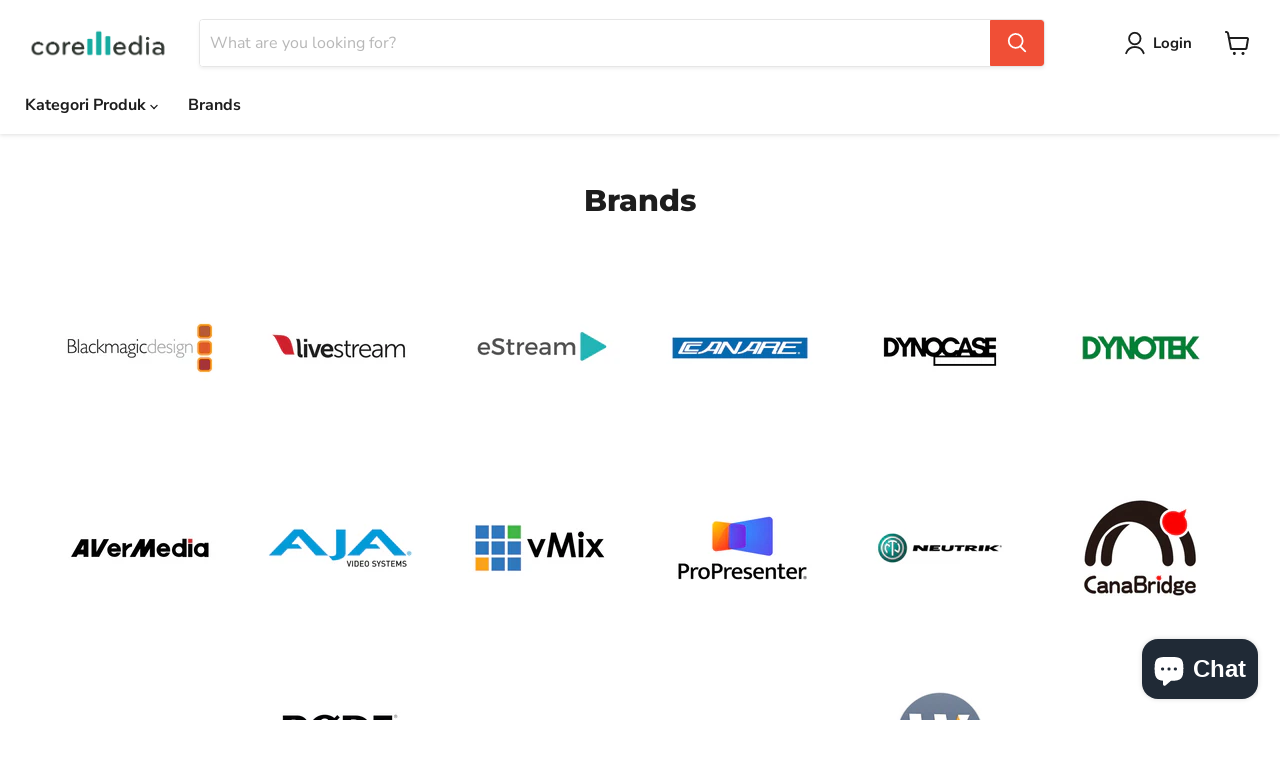

--- FILE ---
content_type: text/html; charset=utf-8
request_url: https://www.coremedia.co.id/en/pages/brands
body_size: 52977
content:
<!doctype html>
<html class="no-js no-touch" lang="en">
  <head>
<meta name="google-site-verification" content="Mu_EnymP2mb9u1JzUmaBkoaZpe6AlBItQlSgzGNlUmI" />
    <!-- Added by AVADA Joy -->
  <script>
  window.AVADA_JOY = window.AVADA_JOY || {};
  window.AVADA_JOY.shopId = '2KacTypwGvZF7EnCt5pE';
  window.AVADA_JOY.status = true;
  window.AVADA_JOY.account_enabled = true;
  window.AVADA_JOY.login_url = "\/en\/account\/login";
  window.AVADA_JOY.register_url = "\/en\/account\/register";
  window.AVADA_JOY.customer = {
    id: null,
    email: null,
    first_name: null,
    last_name: null,
    point: null
  };
</script>
  <!-- /Added by AVADA Joy -->

    <meta charset="utf-8">
    <meta http-equiv="x-ua-compatible" content="IE=edge">

    <link rel="preconnect" href="https://cdn.shopify.com">
    <link rel="preconnect" href="https://fonts.shopifycdn.com">
    <link rel="preconnect" href="https://v.shopify.com">
    <link rel="preconnect" href="https://cdn.shopifycloud.com">

    <title>Brands — Core Media Indonesia</title>

    

    
  <link rel="shortcut icon" href="//www.coremedia.co.id/cdn/shop/files/faviconcore_32x32.png?v=1652722512" type="image/png">


    
      <link rel="canonical" href="https://www.coremedia.co.id/en/pages/brands" />
    

    <meta name="viewport" content="width=device-width">

    
    















<meta property="og:site_name" content="Core Media Indonesia">
<meta property="og:url" content="https://www.coremedia.co.id/en/pages/brands">
<meta property="og:title" content="Brands">
<meta property="og:type" content="website">
<meta property="og:description" content="Core Media Indonesia Distributor resmi Blackmagic Design, AJA Video, Eartec, vMix, Rode Microphones, Shures, Sony, Teradek, Dynocase, DynoTek, Canare dan lain lain. Lokasi Indonesia, Jakarta, Surabaya, Bekasi, Medan, Tangerang, Makassar">




    
    
    

    
    
    <meta
      property="og:image"
      content="https://www.coremedia.co.id/cdn/shop/files/Core-logo-small-black_1204x630.png?v=1652287543"
    />
    <meta
      property="og:image:secure_url"
      content="https://www.coremedia.co.id/cdn/shop/files/Core-logo-small-black_1204x630.png?v=1652287543"
    />
    <meta property="og:image:width" content="1204" />
    <meta property="og:image:height" content="630" />
    
    
    <meta property="og:image:alt" content="Social media image" />
  
















<meta name="twitter:title" content="Brands">
<meta name="twitter:description" content="Core Media Indonesia Distributor resmi Blackmagic Design, AJA Video, Eartec, vMix, Rode Microphones, Shures, Sony, Teradek, Dynocase, DynoTek, Canare dan lain lain. Lokasi Indonesia, Jakarta, Surabaya, Bekasi, Medan, Tangerang, Makassar">


    
    
    
      
      
      <meta name="twitter:card" content="summary_large_image">
    
    
    <meta
      property="twitter:image"
      content="https://www.coremedia.co.id/cdn/shop/files/Core-logo-small-black_1200x600_crop_center.png?v=1652287543"
    />
    <meta property="twitter:image:width" content="1200" />
    <meta property="twitter:image:height" content="600" />
    
    
    <meta property="twitter:image:alt" content="Social media image" />
  



    <link rel="preload" href="//www.coremedia.co.id/cdn/fonts/nunito_sans/nunitosans_n7.25d963ed46da26098ebeab731e90d8802d989fa5.woff2" as="font" crossorigin="anonymous">
    <link rel="preload" as="style" href="//www.coremedia.co.id/cdn/shop/t/2/assets/theme.css?v=162776208391306865781764663386">

    <script>window.performance && window.performance.mark && window.performance.mark('shopify.content_for_header.start');</script><meta id="shopify-digital-wallet" name="shopify-digital-wallet" content="/61732716750/digital_wallets/dialog">
<link rel="alternate" hreflang="x-default" href="https://www.coremedia.co.id/pages/brands">
<link rel="alternate" hreflang="id" href="https://www.coremedia.co.id/pages/brands">
<link rel="alternate" hreflang="en" href="https://www.coremedia.co.id/en/pages/brands">
<script async="async" src="/checkouts/internal/preloads.js?locale=en-ID"></script>
<script id="shopify-features" type="application/json">{"accessToken":"a6cfc0be9d411ca6cd3ae86adbf670ff","betas":["rich-media-storefront-analytics"],"domain":"www.coremedia.co.id","predictiveSearch":true,"shopId":61732716750,"locale":"en"}</script>
<script>var Shopify = Shopify || {};
Shopify.shop = "core-media-indonesia.myshopify.com";
Shopify.locale = "en";
Shopify.currency = {"active":"IDR","rate":"1.0"};
Shopify.country = "ID";
Shopify.theme = {"name":"Empire","id":128684064974,"schema_name":"Empire","schema_version":"6.2.0","theme_store_id":838,"role":"main"};
Shopify.theme.handle = "null";
Shopify.theme.style = {"id":null,"handle":null};
Shopify.cdnHost = "www.coremedia.co.id/cdn";
Shopify.routes = Shopify.routes || {};
Shopify.routes.root = "/en/";</script>
<script type="module">!function(o){(o.Shopify=o.Shopify||{}).modules=!0}(window);</script>
<script>!function(o){function n(){var o=[];function n(){o.push(Array.prototype.slice.apply(arguments))}return n.q=o,n}var t=o.Shopify=o.Shopify||{};t.loadFeatures=n(),t.autoloadFeatures=n()}(window);</script>
<script id="shop-js-analytics" type="application/json">{"pageType":"page"}</script>
<script defer="defer" async type="module" src="//www.coremedia.co.id/cdn/shopifycloud/shop-js/modules/v2/client.init-shop-cart-sync_BdyHc3Nr.en.esm.js"></script>
<script defer="defer" async type="module" src="//www.coremedia.co.id/cdn/shopifycloud/shop-js/modules/v2/chunk.common_Daul8nwZ.esm.js"></script>
<script type="module">
  await import("//www.coremedia.co.id/cdn/shopifycloud/shop-js/modules/v2/client.init-shop-cart-sync_BdyHc3Nr.en.esm.js");
await import("//www.coremedia.co.id/cdn/shopifycloud/shop-js/modules/v2/chunk.common_Daul8nwZ.esm.js");

  window.Shopify.SignInWithShop?.initShopCartSync?.({"fedCMEnabled":true,"windoidEnabled":true});

</script>
<script>(function() {
  var isLoaded = false;
  function asyncLoad() {
    if (isLoaded) return;
    isLoaded = true;
    var urls = ["https:\/\/convoy.usecorner.io\/convoy.js?shop=core-media-indonesia.myshopify.com","https:\/\/pixel.cornercart.io\/embed.js?shop=core-media-indonesia.myshopify.com","https:\/\/storage.googleapis.com\/timesact-resources\/scripts\/timesact.js?shop=core-media-indonesia.myshopify.com","https:\/\/shop.archivepro.io\/frontend\/app.min.js?shop=core-media-indonesia.myshopify.com"];
    for (var i = 0; i < urls.length; i++) {
      var s = document.createElement('script');
      s.type = 'text/javascript';
      s.async = true;
      s.src = urls[i];
      var x = document.getElementsByTagName('script')[0];
      x.parentNode.insertBefore(s, x);
    }
  };
  if(window.attachEvent) {
    window.attachEvent('onload', asyncLoad);
  } else {
    window.addEventListener('load', asyncLoad, false);
  }
})();</script>
<script id="__st">var __st={"a":61732716750,"offset":25200,"reqid":"ce460189-61c5-42ba-ba86-3217012664ad-1768979888","pageurl":"www.coremedia.co.id\/en\/pages\/brands","s":"pages-88678662350","u":"56ec10640d81","p":"page","rtyp":"page","rid":88678662350};</script>
<script>window.ShopifyPaypalV4VisibilityTracking = true;</script>
<script id="captcha-bootstrap">!function(){'use strict';const t='contact',e='account',n='new_comment',o=[[t,t],['blogs',n],['comments',n],[t,'customer']],c=[[e,'customer_login'],[e,'guest_login'],[e,'recover_customer_password'],[e,'create_customer']],r=t=>t.map((([t,e])=>`form[action*='/${t}']:not([data-nocaptcha='true']) input[name='form_type'][value='${e}']`)).join(','),a=t=>()=>t?[...document.querySelectorAll(t)].map((t=>t.form)):[];function s(){const t=[...o],e=r(t);return a(e)}const i='password',u='form_key',d=['recaptcha-v3-token','g-recaptcha-response','h-captcha-response',i],f=()=>{try{return window.sessionStorage}catch{return}},m='__shopify_v',_=t=>t.elements[u];function p(t,e,n=!1){try{const o=window.sessionStorage,c=JSON.parse(o.getItem(e)),{data:r}=function(t){const{data:e,action:n}=t;return t[m]||n?{data:e,action:n}:{data:t,action:n}}(c);for(const[e,n]of Object.entries(r))t.elements[e]&&(t.elements[e].value=n);n&&o.removeItem(e)}catch(o){console.error('form repopulation failed',{error:o})}}const l='form_type',E='cptcha';function T(t){t.dataset[E]=!0}const w=window,h=w.document,L='Shopify',v='ce_forms',y='captcha';let A=!1;((t,e)=>{const n=(g='f06e6c50-85a8-45c8-87d0-21a2b65856fe',I='https://cdn.shopify.com/shopifycloud/storefront-forms-hcaptcha/ce_storefront_forms_captcha_hcaptcha.v1.5.2.iife.js',D={infoText:'Protected by hCaptcha',privacyText:'Privacy',termsText:'Terms'},(t,e,n)=>{const o=w[L][v],c=o.bindForm;if(c)return c(t,g,e,D).then(n);var r;o.q.push([[t,g,e,D],n]),r=I,A||(h.body.append(Object.assign(h.createElement('script'),{id:'captcha-provider',async:!0,src:r})),A=!0)});var g,I,D;w[L]=w[L]||{},w[L][v]=w[L][v]||{},w[L][v].q=[],w[L][y]=w[L][y]||{},w[L][y].protect=function(t,e){n(t,void 0,e),T(t)},Object.freeze(w[L][y]),function(t,e,n,w,h,L){const[v,y,A,g]=function(t,e,n){const i=e?o:[],u=t?c:[],d=[...i,...u],f=r(d),m=r(i),_=r(d.filter((([t,e])=>n.includes(e))));return[a(f),a(m),a(_),s()]}(w,h,L),I=t=>{const e=t.target;return e instanceof HTMLFormElement?e:e&&e.form},D=t=>v().includes(t);t.addEventListener('submit',(t=>{const e=I(t);if(!e)return;const n=D(e)&&!e.dataset.hcaptchaBound&&!e.dataset.recaptchaBound,o=_(e),c=g().includes(e)&&(!o||!o.value);(n||c)&&t.preventDefault(),c&&!n&&(function(t){try{if(!f())return;!function(t){const e=f();if(!e)return;const n=_(t);if(!n)return;const o=n.value;o&&e.removeItem(o)}(t);const e=Array.from(Array(32),(()=>Math.random().toString(36)[2])).join('');!function(t,e){_(t)||t.append(Object.assign(document.createElement('input'),{type:'hidden',name:u})),t.elements[u].value=e}(t,e),function(t,e){const n=f();if(!n)return;const o=[...t.querySelectorAll(`input[type='${i}']`)].map((({name:t})=>t)),c=[...d,...o],r={};for(const[a,s]of new FormData(t).entries())c.includes(a)||(r[a]=s);n.setItem(e,JSON.stringify({[m]:1,action:t.action,data:r}))}(t,e)}catch(e){console.error('failed to persist form',e)}}(e),e.submit())}));const S=(t,e)=>{t&&!t.dataset[E]&&(n(t,e.some((e=>e===t))),T(t))};for(const o of['focusin','change'])t.addEventListener(o,(t=>{const e=I(t);D(e)&&S(e,y())}));const B=e.get('form_key'),M=e.get(l),P=B&&M;t.addEventListener('DOMContentLoaded',(()=>{const t=y();if(P)for(const e of t)e.elements[l].value===M&&p(e,B);[...new Set([...A(),...v().filter((t=>'true'===t.dataset.shopifyCaptcha))])].forEach((e=>S(e,t)))}))}(h,new URLSearchParams(w.location.search),n,t,e,['guest_login'])})(!0,!0)}();</script>
<script integrity="sha256-4kQ18oKyAcykRKYeNunJcIwy7WH5gtpwJnB7kiuLZ1E=" data-source-attribution="shopify.loadfeatures" defer="defer" src="//www.coremedia.co.id/cdn/shopifycloud/storefront/assets/storefront/load_feature-a0a9edcb.js" crossorigin="anonymous"></script>
<script data-source-attribution="shopify.dynamic_checkout.dynamic.init">var Shopify=Shopify||{};Shopify.PaymentButton=Shopify.PaymentButton||{isStorefrontPortableWallets:!0,init:function(){window.Shopify.PaymentButton.init=function(){};var t=document.createElement("script");t.src="https://www.coremedia.co.id/cdn/shopifycloud/portable-wallets/latest/portable-wallets.en.js",t.type="module",document.head.appendChild(t)}};
</script>
<script data-source-attribution="shopify.dynamic_checkout.buyer_consent">
  function portableWalletsHideBuyerConsent(e){var t=document.getElementById("shopify-buyer-consent"),n=document.getElementById("shopify-subscription-policy-button");t&&n&&(t.classList.add("hidden"),t.setAttribute("aria-hidden","true"),n.removeEventListener("click",e))}function portableWalletsShowBuyerConsent(e){var t=document.getElementById("shopify-buyer-consent"),n=document.getElementById("shopify-subscription-policy-button");t&&n&&(t.classList.remove("hidden"),t.removeAttribute("aria-hidden"),n.addEventListener("click",e))}window.Shopify?.PaymentButton&&(window.Shopify.PaymentButton.hideBuyerConsent=portableWalletsHideBuyerConsent,window.Shopify.PaymentButton.showBuyerConsent=portableWalletsShowBuyerConsent);
</script>
<script data-source-attribution="shopify.dynamic_checkout.cart.bootstrap">document.addEventListener("DOMContentLoaded",(function(){function t(){return document.querySelector("shopify-accelerated-checkout-cart, shopify-accelerated-checkout")}if(t())Shopify.PaymentButton.init();else{new MutationObserver((function(e,n){t()&&(Shopify.PaymentButton.init(),n.disconnect())})).observe(document.body,{childList:!0,subtree:!0})}}));
</script>

<script>window.performance && window.performance.mark && window.performance.mark('shopify.content_for_header.end');</script>

    <link href="//www.coremedia.co.id/cdn/shop/t/2/assets/theme.css?v=162776208391306865781764663386" rel="stylesheet" type="text/css" media="all" />

    
    <script>
      window.Theme = window.Theme || {};
      window.Theme.version = '6.2.0';
      window.Theme.name = 'Empire';
      window.Theme.routes = {
        "root_url": "/en",
        "account_url": "/en/account",
        "account_login_url": "/en/account/login",
        "account_logout_url": "/en/account/logout",
        "account_register_url": "/en/account/register",
        "account_addresses_url": "/en/account/addresses",
        "collections_url": "/en/collections",
        "all_products_collection_url": "/en/collections/all",
        "search_url": "/en/search",
        "cart_url": "/en/cart",
        "cart_add_url": "/en/cart/add",
        "cart_change_url": "/en/cart/change",
        "cart_clear_url": "/en/cart/clear",
        "product_recommendations_url": "/en/recommendations/products",
      };
    </script>
    

  <!-- BEGIN app block: shopify://apps/o-request-a-quote/blocks/omgrfq_script/5f4ac0e6-8a57-4f3d-853e-0194eab86273 --><script
  id="omgrfq-script"
  type='text/javascript'
  data-type="custom">
    if ((typeof window.jQuery === 'undefined')) {<!-- BEGIN app snippet: omg-jquery -->
    (function(){"use strict";var C=document,D=window,st=C.documentElement,L=C.createElement.bind(C),ft=L("div"),q=L("table"),Mt=L("tbody"),ot=L("tr"),H=Array.isArray,S=Array.prototype,Dt=S.concat,U=S.filter,at=S.indexOf,ct=S.map,Bt=S.push,ht=S.slice,z=S.some,_t=S.splice,Pt=/^#(?:[\w-]|\\.|[^\x00-\xa0])*$/,Ht=/^\.(?:[\w-]|\\.|[^\x00-\xa0])*$/,$t=/<.+>/,jt=/^\w+$/;function J(t,n){var r=It(n);return!t||!r&&!A(n)&&!c(n)?[]:!r&&Ht.test(t)?n.getElementsByClassName(t.slice(1).replace(/\\/g,"")):!r&&jt.test(t)?n.getElementsByTagName(t):n.querySelectorAll(t)}var dt=function(){function t(n,r){if(n){if(Y(n))return n;var i=n;if(g(n)){var e=r||C;if(i=Pt.test(n)&&A(e)?e.getElementById(n.slice(1).replace(/\\/g,"")):$t.test(n)?yt(n):Y(e)?e.find(n):g(e)?o(e).find(n):J(n,e),!i)return}else if(O(n))return this.ready(n);(i.nodeType||i===D)&&(i=[i]),this.length=i.length;for(var s=0,f=this.length;s<f;s++)this[s]=i[s]}}return t.prototype.init=function(n,r){return new t(n,r)},t}(),u=dt.prototype,o=u.init;o.fn=o.prototype=u,u.length=0,u.splice=_t,typeof Symbol=="function"&&(u[Symbol.iterator]=S[Symbol.iterator]);function Y(t){return t instanceof dt}function B(t){return!!t&&t===t.window}function A(t){return!!t&&t.nodeType===9}function It(t){return!!t&&t.nodeType===11}function c(t){return!!t&&t.nodeType===1}function Ft(t){return!!t&&t.nodeType===3}function Wt(t){return typeof t=="boolean"}function O(t){return typeof t=="function"}function g(t){return typeof t=="string"}function v(t){return t===void 0}function P(t){return t===null}function lt(t){return!isNaN(parseFloat(t))&&isFinite(t)}function G(t){if(typeof t!="object"||t===null)return!1;var n=Object.getPrototypeOf(t);return n===null||n===Object.prototype}o.isWindow=B,o.isFunction=O,o.isArray=H,o.isNumeric=lt,o.isPlainObject=G;function d(t,n,r){if(r){for(var i=t.length;i--;)if(n.call(t[i],i,t[i])===!1)return t}else if(G(t))for(var e=Object.keys(t),i=0,s=e.length;i<s;i++){var f=e[i];if(n.call(t[f],f,t[f])===!1)return t}else for(var i=0,s=t.length;i<s;i++)if(n.call(t[i],i,t[i])===!1)return t;return t}o.each=d,u.each=function(t){return d(this,t)},u.empty=function(){return this.each(function(t,n){for(;n.firstChild;)n.removeChild(n.firstChild)})};var qt=/\S+/g;function j(t){return g(t)?t.match(qt)||[]:[]}u.toggleClass=function(t,n){var r=j(t),i=!v(n);return this.each(function(e,s){c(s)&&d(r,function(f,a){i?n?s.classList.add(a):s.classList.remove(a):s.classList.toggle(a)})})},u.addClass=function(t){return this.toggleClass(t,!0)},u.removeAttr=function(t){var n=j(t);return this.each(function(r,i){c(i)&&d(n,function(e,s){i.removeAttribute(s)})})};function Ut(t,n){if(t){if(g(t)){if(arguments.length<2){if(!this[0]||!c(this[0]))return;var r=this[0].getAttribute(t);return P(r)?void 0:r}return v(n)?this:P(n)?this.removeAttr(t):this.each(function(e,s){c(s)&&s.setAttribute(t,n)})}for(var i in t)this.attr(i,t[i]);return this}}u.attr=Ut,u.removeClass=function(t){return arguments.length?this.toggleClass(t,!1):this.attr("class","")},u.hasClass=function(t){return!!t&&z.call(this,function(n){return c(n)&&n.classList.contains(t)})},u.get=function(t){return v(t)?ht.call(this):(t=Number(t),this[t<0?t+this.length:t])},u.eq=function(t){return o(this.get(t))},u.first=function(){return this.eq(0)},u.last=function(){return this.eq(-1)};function zt(t){return v(t)?this.get().map(function(n){return c(n)||Ft(n)?n.textContent:""}).join(""):this.each(function(n,r){c(r)&&(r.textContent=t)})}u.text=zt;function T(t,n,r){if(c(t)){var i=D.getComputedStyle(t,null);return r?i.getPropertyValue(n)||void 0:i[n]||t.style[n]}}function E(t,n){return parseInt(T(t,n),10)||0}function gt(t,n){return E(t,"border".concat(n?"Left":"Top","Width"))+E(t,"padding".concat(n?"Left":"Top"))+E(t,"padding".concat(n?"Right":"Bottom"))+E(t,"border".concat(n?"Right":"Bottom","Width"))}var X={};function Jt(t){if(X[t])return X[t];var n=L(t);C.body.insertBefore(n,null);var r=T(n,"display");return C.body.removeChild(n),X[t]=r!=="none"?r:"block"}function vt(t){return T(t,"display")==="none"}function pt(t,n){var r=t&&(t.matches||t.webkitMatchesSelector||t.msMatchesSelector);return!!r&&!!n&&r.call(t,n)}function I(t){return g(t)?function(n,r){return pt(r,t)}:O(t)?t:Y(t)?function(n,r){return t.is(r)}:t?function(n,r){return r===t}:function(){return!1}}u.filter=function(t){var n=I(t);return o(U.call(this,function(r,i){return n.call(r,i,r)}))};function x(t,n){return n?t.filter(n):t}u.detach=function(t){return x(this,t).each(function(n,r){r.parentNode&&r.parentNode.removeChild(r)}),this};var Yt=/^\s*<(\w+)[^>]*>/,Gt=/^<(\w+)\s*\/?>(?:<\/\1>)?$/,mt={"*":ft,tr:Mt,td:ot,th:ot,thead:q,tbody:q,tfoot:q};function yt(t){if(!g(t))return[];if(Gt.test(t))return[L(RegExp.$1)];var n=Yt.test(t)&&RegExp.$1,r=mt[n]||mt["*"];return r.innerHTML=t,o(r.childNodes).detach().get()}o.parseHTML=yt,u.has=function(t){var n=g(t)?function(r,i){return J(t,i).length}:function(r,i){return i.contains(t)};return this.filter(n)},u.not=function(t){var n=I(t);return this.filter(function(r,i){return(!g(t)||c(i))&&!n.call(i,r,i)})};function R(t,n,r,i){for(var e=[],s=O(n),f=i&&I(i),a=0,y=t.length;a<y;a++)if(s){var h=n(t[a]);h.length&&Bt.apply(e,h)}else for(var p=t[a][n];p!=null&&!(i&&f(-1,p));)e.push(p),p=r?p[n]:null;return e}function bt(t){return t.multiple&&t.options?R(U.call(t.options,function(n){return n.selected&&!n.disabled&&!n.parentNode.disabled}),"value"):t.value||""}function Xt(t){return arguments.length?this.each(function(n,r){var i=r.multiple&&r.options;if(i||Ot.test(r.type)){var e=H(t)?ct.call(t,String):P(t)?[]:[String(t)];i?d(r.options,function(s,f){f.selected=e.indexOf(f.value)>=0},!0):r.checked=e.indexOf(r.value)>=0}else r.value=v(t)||P(t)?"":t}):this[0]&&bt(this[0])}u.val=Xt,u.is=function(t){var n=I(t);return z.call(this,function(r,i){return n.call(r,i,r)})},o.guid=1;function w(t){return t.length>1?U.call(t,function(n,r,i){return at.call(i,n)===r}):t}o.unique=w,u.add=function(t,n){return o(w(this.get().concat(o(t,n).get())))},u.children=function(t){return x(o(w(R(this,function(n){return n.children}))),t)},u.parent=function(t){return x(o(w(R(this,"parentNode"))),t)},u.index=function(t){var n=t?o(t)[0]:this[0],r=t?this:o(n).parent().children();return at.call(r,n)},u.closest=function(t){var n=this.filter(t);if(n.length)return n;var r=this.parent();return r.length?r.closest(t):n},u.siblings=function(t){return x(o(w(R(this,function(n){return o(n).parent().children().not(n)}))),t)},u.find=function(t){return o(w(R(this,function(n){return J(t,n)})))};var Kt=/^\s*<!(?:\[CDATA\[|--)|(?:\]\]|--)>\s*$/g,Qt=/^$|^module$|\/(java|ecma)script/i,Vt=["type","src","nonce","noModule"];function Zt(t,n){var r=o(t);r.filter("script").add(r.find("script")).each(function(i,e){if(Qt.test(e.type)&&st.contains(e)){var s=L("script");s.text=e.textContent.replace(Kt,""),d(Vt,function(f,a){e[a]&&(s[a]=e[a])}),n.head.insertBefore(s,null),n.head.removeChild(s)}})}function kt(t,n,r,i,e){i?t.insertBefore(n,r?t.firstChild:null):t.nodeName==="HTML"?t.parentNode.replaceChild(n,t):t.parentNode.insertBefore(n,r?t:t.nextSibling),e&&Zt(n,t.ownerDocument)}function N(t,n,r,i,e,s,f,a){return d(t,function(y,h){d(o(h),function(p,M){d(o(n),function(b,W){var rt=r?M:W,it=r?W:M,m=r?p:b;kt(rt,m?it.cloneNode(!0):it,i,e,!m)},a)},f)},s),n}u.after=function(){return N(arguments,this,!1,!1,!1,!0,!0)},u.append=function(){return N(arguments,this,!1,!1,!0)};function tn(t){if(!arguments.length)return this[0]&&this[0].innerHTML;if(v(t))return this;var n=/<script[\s>]/.test(t);return this.each(function(r,i){c(i)&&(n?o(i).empty().append(t):i.innerHTML=t)})}u.html=tn,u.appendTo=function(t){return N(arguments,this,!0,!1,!0)},u.wrapInner=function(t){return this.each(function(n,r){var i=o(r),e=i.contents();e.length?e.wrapAll(t):i.append(t)})},u.before=function(){return N(arguments,this,!1,!0)},u.wrapAll=function(t){for(var n=o(t),r=n[0];r.children.length;)r=r.firstElementChild;return this.first().before(n),this.appendTo(r)},u.wrap=function(t){return this.each(function(n,r){var i=o(t)[0];o(r).wrapAll(n?i.cloneNode(!0):i)})},u.insertAfter=function(t){return N(arguments,this,!0,!1,!1,!1,!1,!0)},u.insertBefore=function(t){return N(arguments,this,!0,!0)},u.prepend=function(){return N(arguments,this,!1,!0,!0,!0,!0)},u.prependTo=function(t){return N(arguments,this,!0,!0,!0,!1,!1,!0)},u.contents=function(){return o(w(R(this,function(t){return t.tagName==="IFRAME"?[t.contentDocument]:t.tagName==="TEMPLATE"?t.content.childNodes:t.childNodes})))},u.next=function(t,n,r){return x(o(w(R(this,"nextElementSibling",n,r))),t)},u.nextAll=function(t){return this.next(t,!0)},u.nextUntil=function(t,n){return this.next(n,!0,t)},u.parents=function(t,n){return x(o(w(R(this,"parentElement",!0,n))),t)},u.parentsUntil=function(t,n){return this.parents(n,t)},u.prev=function(t,n,r){return x(o(w(R(this,"previousElementSibling",n,r))),t)},u.prevAll=function(t){return this.prev(t,!0)},u.prevUntil=function(t,n){return this.prev(n,!0,t)},u.map=function(t){return o(Dt.apply([],ct.call(this,function(n,r){return t.call(n,r,n)})))},u.clone=function(){return this.map(function(t,n){return n.cloneNode(!0)})},u.offsetParent=function(){return this.map(function(t,n){for(var r=n.offsetParent;r&&T(r,"position")==="static";)r=r.offsetParent;return r||st})},u.slice=function(t,n){return o(ht.call(this,t,n))};var nn=/-([a-z])/g;function K(t){return t.replace(nn,function(n,r){return r.toUpperCase()})}u.ready=function(t){var n=function(){return setTimeout(t,0,o)};return C.readyState!=="loading"?n():C.addEventListener("DOMContentLoaded",n),this},u.unwrap=function(){return this.parent().each(function(t,n){if(n.tagName!=="BODY"){var r=o(n);r.replaceWith(r.children())}}),this},u.offset=function(){var t=this[0];if(t){var n=t.getBoundingClientRect();return{top:n.top+D.pageYOffset,left:n.left+D.pageXOffset}}},u.position=function(){var t=this[0];if(t){var n=T(t,"position")==="fixed",r=n?t.getBoundingClientRect():this.offset();if(!n){for(var i=t.ownerDocument,e=t.offsetParent||i.documentElement;(e===i.body||e===i.documentElement)&&T(e,"position")==="static";)e=e.parentNode;if(e!==t&&c(e)){var s=o(e).offset();r.top-=s.top+E(e,"borderTopWidth"),r.left-=s.left+E(e,"borderLeftWidth")}}return{top:r.top-E(t,"marginTop"),left:r.left-E(t,"marginLeft")}}};var Et={class:"className",contenteditable:"contentEditable",for:"htmlFor",readonly:"readOnly",maxlength:"maxLength",tabindex:"tabIndex",colspan:"colSpan",rowspan:"rowSpan",usemap:"useMap"};u.prop=function(t,n){if(t){if(g(t))return t=Et[t]||t,arguments.length<2?this[0]&&this[0][t]:this.each(function(i,e){e[t]=n});for(var r in t)this.prop(r,t[r]);return this}},u.removeProp=function(t){return this.each(function(n,r){delete r[Et[t]||t]})};var rn=/^--/;function Q(t){return rn.test(t)}var V={},en=ft.style,un=["webkit","moz","ms"];function sn(t,n){if(n===void 0&&(n=Q(t)),n)return t;if(!V[t]){var r=K(t),i="".concat(r[0].toUpperCase()).concat(r.slice(1)),e="".concat(r," ").concat(un.join("".concat(i," "))).concat(i).split(" ");d(e,function(s,f){if(f in en)return V[t]=f,!1})}return V[t]}var fn={animationIterationCount:!0,columnCount:!0,flexGrow:!0,flexShrink:!0,fontWeight:!0,gridArea:!0,gridColumn:!0,gridColumnEnd:!0,gridColumnStart:!0,gridRow:!0,gridRowEnd:!0,gridRowStart:!0,lineHeight:!0,opacity:!0,order:!0,orphans:!0,widows:!0,zIndex:!0};function wt(t,n,r){return r===void 0&&(r=Q(t)),!r&&!fn[t]&&lt(n)?"".concat(n,"px"):n}function on(t,n){if(g(t)){var r=Q(t);return t=sn(t,r),arguments.length<2?this[0]&&T(this[0],t,r):t?(n=wt(t,n,r),this.each(function(e,s){c(s)&&(r?s.style.setProperty(t,n):s.style[t]=n)})):this}for(var i in t)this.css(i,t[i]);return this}u.css=on;function Ct(t,n){try{return t(n)}catch{return n}}var an=/^\s+|\s+$/;function St(t,n){var r=t.dataset[n]||t.dataset[K(n)];return an.test(r)?r:Ct(JSON.parse,r)}function cn(t,n,r){r=Ct(JSON.stringify,r),t.dataset[K(n)]=r}function hn(t,n){if(!t){if(!this[0])return;var r={};for(var i in this[0].dataset)r[i]=St(this[0],i);return r}if(g(t))return arguments.length<2?this[0]&&St(this[0],t):v(n)?this:this.each(function(e,s){cn(s,t,n)});for(var i in t)this.data(i,t[i]);return this}u.data=hn;function Tt(t,n){var r=t.documentElement;return Math.max(t.body["scroll".concat(n)],r["scroll".concat(n)],t.body["offset".concat(n)],r["offset".concat(n)],r["client".concat(n)])}d([!0,!1],function(t,n){d(["Width","Height"],function(r,i){var e="".concat(n?"outer":"inner").concat(i);u[e]=function(s){if(this[0])return B(this[0])?n?this[0]["inner".concat(i)]:this[0].document.documentElement["client".concat(i)]:A(this[0])?Tt(this[0],i):this[0]["".concat(n?"offset":"client").concat(i)]+(s&&n?E(this[0],"margin".concat(r?"Top":"Left"))+E(this[0],"margin".concat(r?"Bottom":"Right")):0)}})}),d(["Width","Height"],function(t,n){var r=n.toLowerCase();u[r]=function(i){if(!this[0])return v(i)?void 0:this;if(!arguments.length)return B(this[0])?this[0].document.documentElement["client".concat(n)]:A(this[0])?Tt(this[0],n):this[0].getBoundingClientRect()[r]-gt(this[0],!t);var e=parseInt(i,10);return this.each(function(s,f){if(c(f)){var a=T(f,"boxSizing");f.style[r]=wt(r,e+(a==="border-box"?gt(f,!t):0))}})}});var Rt="___cd";u.toggle=function(t){return this.each(function(n,r){if(c(r)){var i=vt(r),e=v(t)?i:t;e?(r.style.display=r[Rt]||"",vt(r)&&(r.style.display=Jt(r.tagName))):i||(r[Rt]=T(r,"display"),r.style.display="none")}})},u.hide=function(){return this.toggle(!1)},u.show=function(){return this.toggle(!0)};var xt="___ce",Z=".",k={focus:"focusin",blur:"focusout"},Nt={mouseenter:"mouseover",mouseleave:"mouseout"},dn=/^(mouse|pointer|contextmenu|drag|drop|click|dblclick)/i;function tt(t){return Nt[t]||k[t]||t}function nt(t){var n=t.split(Z);return[n[0],n.slice(1).sort()]}u.trigger=function(t,n){if(g(t)){var r=nt(t),i=r[0],e=r[1],s=tt(i);if(!s)return this;var f=dn.test(s)?"MouseEvents":"HTMLEvents";t=C.createEvent(f),t.initEvent(s,!0,!0),t.namespace=e.join(Z),t.___ot=i}t.___td=n;var a=t.___ot in k;return this.each(function(y,h){a&&O(h[t.___ot])&&(h["___i".concat(t.type)]=!0,h[t.___ot](),h["___i".concat(t.type)]=!1),h.dispatchEvent(t)})};function Lt(t){return t[xt]=t[xt]||{}}function ln(t,n,r,i,e){var s=Lt(t);s[n]=s[n]||[],s[n].push([r,i,e]),t.addEventListener(n,e)}function At(t,n){return!n||!z.call(n,function(r){return t.indexOf(r)<0})}function F(t,n,r,i,e){var s=Lt(t);if(n)s[n]&&(s[n]=s[n].filter(function(f){var a=f[0],y=f[1],h=f[2];if(e&&h.guid!==e.guid||!At(a,r)||i&&i!==y)return!0;t.removeEventListener(n,h)}));else for(n in s)F(t,n,r,i,e)}u.off=function(t,n,r){var i=this;if(v(t))this.each(function(s,f){!c(f)&&!A(f)&&!B(f)||F(f)});else if(g(t))O(n)&&(r=n,n=""),d(j(t),function(s,f){var a=nt(f),y=a[0],h=a[1],p=tt(y);i.each(function(M,b){!c(b)&&!A(b)&&!B(b)||F(b,p,h,n,r)})});else for(var e in t)this.off(e,t[e]);return this},u.remove=function(t){return x(this,t).detach().off(),this},u.replaceWith=function(t){return this.before(t).remove()},u.replaceAll=function(t){return o(t).replaceWith(this),this};function gn(t,n,r,i,e){var s=this;if(!g(t)){for(var f in t)this.on(f,n,r,t[f],e);return this}return g(n)||(v(n)||P(n)?n="":v(r)?(r=n,n=""):(i=r,r=n,n="")),O(i)||(i=r,r=void 0),i?(d(j(t),function(a,y){var h=nt(y),p=h[0],M=h[1],b=tt(p),W=p in Nt,rt=p in k;b&&s.each(function(it,m){if(!(!c(m)&&!A(m)&&!B(m))){var et=function(l){if(l.target["___i".concat(l.type)])return l.stopImmediatePropagation();if(!(l.namespace&&!At(M,l.namespace.split(Z)))&&!(!n&&(rt&&(l.target!==m||l.___ot===b)||W&&l.relatedTarget&&m.contains(l.relatedTarget)))){var ut=m;if(n){for(var _=l.target;!pt(_,n);)if(_===m||(_=_.parentNode,!_))return;ut=_}Object.defineProperty(l,"currentTarget",{configurable:!0,get:function(){return ut}}),Object.defineProperty(l,"delegateTarget",{configurable:!0,get:function(){return m}}),Object.defineProperty(l,"data",{configurable:!0,get:function(){return r}});var bn=i.call(ut,l,l.___td);e&&F(m,b,M,n,et),bn===!1&&(l.preventDefault(),l.stopPropagation())}};et.guid=i.guid=i.guid||o.guid++,ln(m,b,M,n,et)}})}),this):this}u.on=gn;function vn(t,n,r,i){return this.on(t,n,r,i,!0)}u.one=vn;var pn=/\r?\n/g;function mn(t,n){return"&".concat(encodeURIComponent(t),"=").concat(encodeURIComponent(n.replace(pn,`\r
    `)))}var yn=/file|reset|submit|button|image/i,Ot=/radio|checkbox/i;u.serialize=function(){var t="";return this.each(function(n,r){d(r.elements||[r],function(i,e){if(!(e.disabled||!e.name||e.tagName==="FIELDSET"||yn.test(e.type)||Ot.test(e.type)&&!e.checked)){var s=bt(e);if(!v(s)){var f=H(s)?s:[s];d(f,function(a,y){t+=mn(e.name,y)})}}})}),t.slice(1)},typeof exports<"u"?module.exports=o:D.cash=o})();
<!-- END app snippet -->// app
        window.OMGJquery = window.cash
    } else {
        window.OMGJquery = window.jQuery
    }

    var OMGRFQConfigs = {};
    var omgrfq_productCollection = [];
    var OMGRFQ_localization = {
        language: {
            iso_code: "en",
            name: "English",
        }
    };
    window.OMGIsUsingMigrate = true;
    var countAppendPrice = 0
    let OMGRFQB2bSettings = {}<!-- BEGIN app snippet: omgrfq_classDefinePosition -->
function getElementsCollectionsPage() {
    const selectors = [
        ".grid__item--collection-template",
        ".grid--uniform .grid__item > .grid-product__content",
        ".card-list .card-list__column .card",
        ".grid-uniform .grid__item",
        ".grid-uniform .grid-item",
        ".collage-grid__row .grid-product",
        ".product-card .product-card__content",
        ".card-wrapper .card > .card__content",
        ".card-wrapper > .card-information",
        ".product__grid-item .product-wrap",
        ".productgrid--items .productgrid--item",
        ".product-block > .product-block__inner",
        ".list-item.product-list-item",
        ".product-block .block-inner",
        ".product-list--collection .product-item",
        "#main-collection-product-grid [class^='#column']",
        ".collection-grid .grid-product",
        '.grid--uniform .grid__item',
        '.main-content .grid .grid__item.four-fifths',
        '.ecom-collection__product-item',
        '.modal-content > .product--outer',
    ]

    return selectors.join(',')
}

function OMGQuotesPriceClass() {
    const selectors = [
        'product-price .price',
        'product-price',
        '#productPrice-product-template',
        '.modal_price',
        '.product-form--price-wrapper',
        '.product-single__price',
        '.product_single_price',
        '.product-single__price-product-template',
        '.product-pricing',
        '.product__price-container',
        '.product--price',
        '.product-price',
        '.product-prices',
        '.product__price',
        '.price-box',
        '.price-container',
        '.price-list',
        '.product-detail .price-area',
        '.price_outer',
        '#product-price',
        '.price_range',
        '.detail-price',
        '.product-single__form-price',
        '.data-price-wrapper',
        ".priceProduct",
        "#ProductPrice",
        ".product-single__meta-list",
        ".product-single__prices",
        ".ProductMeta__PriceList",
        ".tt-price",
        '.single_product__price',
        '.pricearea',
        '.product-item-caption-price',
        '.product--price-wrapper',
        '.product-card__price',
        '.product-card__availability',
        '.productitem--price',
        '.boost-pfs-filter-product-item-price',
        '.price_wrapper',
        '.product-list-item-price',
        '.grid-product__price',
        '.product_price',
        '.grid-product__price-wrap',
        '.product-item__price',
        '.price-product',
        '.product-price__price',
        '.product-item__price-wrapper',
        '.product__prices',
        '.product-item--price',
        '.grid-link__meta',
        '.list-meta',
        '.ProductItem .ProductItem__PriceList',
        '.product-item__price-list',
        '.product-thumb-caption-price',
        '.product-card__price-wrapper',
        '.card__price',
        '.card__availability',
        "#main-collection-product-grid [class^='#product-card-price']",
        '.grid__item span[itemprop="price"]',
        '.f\\:product-single__block-product-price',
        '.ecom-product-single__price',
        '.ecom-collection__product-prices',
        '.productitem--price',
        '.modal_price',
        '.variant-item__quantity .quantity.cart-quantity',
        '.variant-item__price .price',
        '.variant-item__totals .price',
        '.totals__product-total',
        '.product-form-installment',
        '.product-pricing',
        '.t4s-product-price',
        '.prices',
        '.price',
    ];

    return selectors.join(",");
}

function OMGQuotesTitleClass() {
    const selectors = [
        '.product-single__title',
        '.product-title',
        '.product-single h2',
        '.product-name',
        '.product__heading',
        '.product-header',
        '.detail-info h1',
        '#product-description h1',
        '.product__title',
        '.product-meta__title',
        '#productInfo-product h1',
        '.product-detail .title',
        '.section_title',
        '.product-info-inner h1.page-heading',
        '.product_title',
        '.product_name',
        '.ProductMeta__Title',
        '.tt-title',
        '.single_product__title',
        '.product-item-caption-title',
        '.section__title',
        '.f\\:product-single__block-product-title',
        '.ecom-product__heading',
        '.product-item__title',
        '.product-details_title',
        '.item-title',
        '.view-product-title+div h1',
        '.product-information h1',
        '.shopify-product-form',
    ];

    return selectors.join(',');
}

function OMGQuotesDescriptionClass() {
    const selectors = [
        'rte-formatter',
        '.product-single__description',
        '.short-description',
        '.product-description',
        '.description',
        '.short-des',
        '.product-details__description',
        '.product-desc',
        '#product-description .rte',
        '.product__description',
        '.product_description',
        '.product-block-list__item--description',
        '.tabs__product-page',
        '.pr_short_des',
        '.product-single__desc',
        '.product-tabs',
        '.site-box-content .rte',
        '.product-simple-tab',
        '.product_section .description',
        '.ProductMeta__Description',
        '.tt-collapse-block',
        '.product-single .detail-bottom',
        '.short-description-detail',
        '.dt-sc-tabs-container',
        '.product-thumbnail__price',
        '.collapsibles-wrapper',
        '.product-description-tabs',
        '.product-single__content-text',
        '.product-tabs',
        '.f\\:product-single__block-product-description',
        '.ecom-product-single__description',
        '.product__description-container',
        '.product-details .accordion',
        '#main-product details',
    ];

    return selectors.join(',');
}

function OMGQuotesCollectionCartClass() {
    const selectors = [
        '.btn.product-btn',
        '.product-item .action form',
        '.btn.add-to-cart-btn',
        '.boost-pfs-addtocart-wrapper',
        '.productitem--action',
        '.btn-cart',
        '.product-form .product-add',
        '.button--add-to-cart',
        '.product-item__action-button',
        '.blog-read-more',
        '.tt-btn-addtocart',
        '.pr_atc_',
        '.product-add-cart',
        '.productgrid--items .productgrid--item button.productitem--action-atc',
        '.add_to_cart_button',
        '.product-item__action-list',
        '.quick-add__submit',
        '.ecom-product-single__add-to-cart',
        '.ecom-collection__product-simple-add-to-cart',
        '.product-form--atc-button',
        '.quick-add__button',
        'button.product-form__submit',
    ];

    return selectors.join(',');
}
<!-- END app snippet -->

    
    
    
    OMGRFQConfigs = {"store":"core-media-indonesia.myshopify.com","app_url":"https:\/\/api.omegatheme.com\/quote-snap\/","app_url_old":"https:\/\/api.omegatheme.com\/quote-list\/","settings":{"general_settings":{"email_vat":0,"added_code":1,"calendar_lang":"en","redirect_link":"","vat_form_text":"Vat","calendar_theme":"material_blue","customize_data":{"isDefault":false,"button_view_history_quotes":{"color":"rgba(255, 255, 255, 1)","bg_color":"rgba(32, 34, 35, 1)","font_size":"Default","text_bold":0,"text_align":"center","text_italic":0,"text_underline":0,"stroke_enable":0,"stroke_size":"Default","stroke_color":"rgba(255, 201, 107, 1)","shadow_enable":0,"hover_enable":0,"hover_font_size":"Default","hover_font_color":"rgba(255, 255, 255, 1)","hover_border_radius":"Default","hover_bg_color":"rgba(255, 206, 122, 1)","hover_stroke_size":"Default","hover_stroke_color":"rgba(255, 206, 122, 1)","border_radius":"Default"},"button_view_quotes":{"color":"rgba(255, 255, 255, 1)","bg_color":"rgba(32, 34, 35, 1)","font_size":"Default","text_bold":0,"text_align":"center","text_italic":0,"text_underline":0,"stroke_enable":0,"stroke_size":"Default","stroke_color":"rgba(255, 201, 107, 1)","shadow_enable":0,"hover_enable":0,"hover_font_size":"Default","hover_font_color":"rgba(255, 255, 255, 1)","hover_border_radius":"Default","hover_bg_color":"rgba(255, 206, 122, 1)","hover_stroke_size":"Default","hover_stroke_color":"rgba(255, 206, 122, 1)","border_radius":"Default"},"button_add_quote":{"color":"rgba(32, 34, 35, 1)","bg_color":"rgba(255, 201, 107, 1)","font_size":"Default","text_bold":0,"text_align":"center","text_italic":0,"text_underline":0,"stroke_enable":"","stroke_size":"Default","stroke_color":"rgba(32, 34, 35, 1)","shadow_enable":0,"hover_enable":0,"hover_font_size":"Default","hover_font_color":"rgba(255, 255, 255, 1)","hover_border_radius":"Default","hover_bg_color":"rgba(255, 206, 122, 1)","hover_stroke_size":"Default","hover_stroke_color":"rgba(255, 206, 122, 1)","border_radius":"Default"}},"submit_all_cart":0,"user_confirm_email":0,"view_button_manual":0,"redirect_continue_btn":"","unsuccess_submit_mess":"Error when submitting a quote request!","add_quote_success_mess":"Add product to quote successfully!","user_confirm_email_text":"Your confirm quote has been sent into your email","request_quote_page_title_text":"Request A Quote","allow_out_stock":1,"custom_css":"","allow_collection_button":1,"position_button":"auto","custom_element_position":"","show_on_product":1,"hide_price":1,"hide_add_cart":1,"hide_price_collection":1,"hide_add_cart_collection":1,"form_data":[{"id":682320,"max":"20","min":"0","req":"1","send":"1","type":"text","input":"text","label":"Name","width":"50","placeholder":"Enter your name"},{"id":700901,"max":"100","min":"0","req":"1","send":"1","type":"email","input":"text","label":"Email","width":"50","placeholder":"Enter Email"},{"id":281358,"max":"100","min":"0","req":"1","send":"1","type":"textarea","input":"text","label":"Message","width":"100","placeholder":"Message"}],"ggsite_key":{"v2":"","v3":""},"type_recaptcha":0,"use_google_recaptcha":0,"sku_text":"SKU: {sku_value}","product_text":"Product","price_text":"Price","option_text":"Option","message_text":"Message","quantity_text":"Quantity","total_form_text":"Subtotal","show_product_sku":0,"show_total_price":"0","total_price_text":"Total Price","hide_option_table":0,"hide_remove_table":0,"offered_price_text":"Offered price","show_offered_price":0,"show_product_price":0,"hide_quantity_table":0,"message_placeholder":"Add Notes","properties_form_text":"Properties","show_product_message":0,"show_properties_form":0,"show_total_price_products":0,"popup_shopping_mess":"Continue Shopping","popup_header_list_quote":"Request List","submitting_quote_mess":"Submit Request","submitting_position":"right","empty_quote_mess":"Your quote is currently empty","popup_header_empty_quote":"Empty List","empty_quote_image":1,"continue_shopping_empty_label":"Continue Shopping","tracking_source":0,"viewed_products":0,"show_app_in_page":0,"auto_create_draft":0,"customer_data_sync":0,"choosen_page":0,"submit_quote_button":"Request Submitted","success_submit_mess":"Thank you for submitting a quote request!","popup_header_submited_quote":"Request Submitted","continue_shopping_submit_label":"Submit Request","request_submit_image":1,"type_quote_form":"popup","submit_form_add_one":0,"submit_form_add_one_text":"Only add 1 product to your submit quote form","toast_message_success":"Your quote is successfully added","toast_display_duration":3,"show_next_cart_history":0,"view_quote_history_position":{"side":"right","margin_top":{"unit":"px","amount":210}},"view_history_quotes_mess":"View History Quote","show_history_quotes_button":0,"show_next_cart":0,"view_quote_position":{"side":"right","margin_top":{"unit":"percentage","amount":5}},"view_quote_mess":"View Quote","show_view_button":1,"show_view_button_empty":1,"button_text":"Add to Quote"},"hide_price_settings":{"follow_quote":0,"hide_price":1,"hide_add_cart":1,"hide_price_collection":1,"hide_add_cart_collection":1,"applied_products_mode":2,"applied_customers_mode":1,"to_see_price":0,"hide_price_show_text":"CALL FOR PRICE : 081615557799","applied_products_tags":["cfp"],"applied_customers_tags":[],"applied_specific_products":[{"product_id":"7167080857806","product_label":"Livestream Studio HD550","product_title":"Livestream Studio HD550","product_variant_id":41883471544526,"product_variant":{"id":41883471544526,"title":"Default Title"},"product_image":"https:\/\/cdn.shopify.com\/s\/files\/1\/0617\/3271\/6750\/products\/LSHD550.png?v=1677041485"}],"applied_products_collections":[]},"support_settings":{"price_element":".product-pricing","loading_element":"","collection_element":"","list_collection_data":{"index":{"all":{"class_append":"","product_per_page":12}},"search":{"class_append":"","product_per_page":12},"collection":{"class_append":"","product_per_page":12}},"price_element_collection":"","add_cart_collection_element":"","hide_price_cart_button_immediately":""},"multiple_form_settings":[],"limit_file_size":5,"have_branding":1,"condition_product_rule":{"automate_kind_condition":"AND","enable_all_products":0,"enable_automate_products":0,"enable_manual_products":1,"manual_products":[{"id":"7167080857806","shop":"core-media-indonesia.myshopify.com","product_id":"7167080857806","updated_at":"2023-08-29T06:59:00.000000Z","product_tags":"CFP, Livestream","product_type":"Video Mixer","product_title":"Livestream Studio HD550","product_handle":"livestream-studio-hd550","product_variant":{"id":41883471544526,"title":"Default Title","product_id":"7167080857806"},"product_created_at":"2023-02-22 11:51:24","product_variant_id":41883471544526,"product_published_at":"2023-02-22 11:51:24","title":"Livestream Studio HD550"}],"addConditions":[]}},"theme":[],"abTests":{"export_quote_pdf_Mar_2022":true,"redesign_hide_price_may_2023":true,"quote_snap_restructure_jul_2023":true,"quote_snap_storefront_improve_jul_2023":true,"quote_snap_charge_plan_aug_2023":false,"quote_snap_new_home_page":true,"quote_snap_new_home_page_onboarding_trial_oct_2023":false,"quote_snap_free_trial_oct_2023":false,"quote_snap_auto_hide_price_oct_2023":false,"quote_snap_halloween_oct_2023":false,"quote_snap_charge_now_nov_2023":true,"quote_salesperson_sep_2023":true,"quote_snap_admin_email_oct_2023":true,"quote_snap_recommend_app_nov_2023":true,"quote_snap_BFCM_oct_2023":false,"quote_snap_new_onboarding_nov_2023":true,"quote_snap_convert_email_oct_2023":true,"quote_snap_new_get_started_nov_2023":true,"quote_snap_bfs_nov_2023":true,"quote_snap_switch_app_free_plan_dec_2023":true,"quote_snap_discount_30_dec_2023":false,"quote_snap_translate_text_dec_2023":true,"quote_snap_email_translate_dec_2023":true,"quote_snap_get_started_dec_2023":true,"quote_snap_email_multiple_language_dec_2023":true,"quote_snap_pdf_multiple_language_dec_2023":true,"quote_snap_integrate_mailchimp_jan_2024":true,"quote_snap_hide_price_country_jan_2024":true,"quote_snap_integrate_hubspot_jan_2024":true,"quote_snap_integrate_shopify_jan_2024":true,"quote_snap_upload_file_aws_jan_2024":false,"quote_snap_up_sell_march_2024":false,"quote_snap_charge_one_time_mar_2024":false,"quote_snap_off_collection_march_2024":false,"quote_snap_charge_one_time_with_discount_mar_2024":false,"quote_snap_modal_charge_one_time_march_2024":false,"quote_snap_restructure_email_mar_2024":true,"quote_snap_convert_product_variant_apr_2024":true,"quote_snap_on_off_onboarding_apr_2024":false,"quote_snap_multiple_form_may_2024":true,"quote_snap_conditional_form_may_2024":true,"quote_snap_email_editor_mode_may_2024":true,"quote_customize_for_shop_request_may_2023":false,"quote_snap_redesign_pricing_plan_jun_2024":true},"currency":"Rp {{amount_no_decimals}}"}
    

    


    
    if (OMGRFQConfigs?.abTests?.quote_snap_auto_hide_price_oct_2023) {
        
    //
    }<!-- BEGIN app snippet: omgrfq_appendCollection -->
function appendElementInCollectionPage() {
    if (!(Number(OMGRFQConfigs.settings.general_settings.allow_collection_button)
        || OMGRFQConfigs.settings?.hide_price_settings?.hide_price_collection
        || OMGRFQConfigs.settings?.hide_price_settings?.hide_add_cart_collection)) {
        return
    }
    if (OMGRFQConfigs?.settings?.support_settings?.list_collection_data) {
            
            

            
            

            
            
setTimeout(() => {
            appendElementInCollectionPage()
        }, 50)
    } else {
        appendElementInCollectionPageDefault()
    }
}

function appendElementInCollectionPageDefault() {

}
<!-- END app snippet -->OMGRFQConfigs.app_url = "https://apps.quotesnap.net/api/";

    const omgConfigSettings = OMGRFQConfigs?.settings
    // call custom script
    const headAppend = document.head
    headAppend.appendChild(
        document.createRange().createContextualFragment('<script>' + omgConfigSettings.custom_script + '<\/script>')
    )

    // hide price, add to cart immediately
    let omg_hide_price = omgConfigSettings?.hide_price_settings?.hide_price || 0,
        omg_hide_price_collection = omgConfigSettings?.hide_price_settings?.hide_price_collection || 0,
        omg_hide_add_cart = omgConfigSettings?.hide_price_settings?.hide_add_cart || 0,
        omg_hide_add_cart_collection = omgConfigSettings?.hide_price_settings?.hide_add_cart_collection || 0
    let isUsingHidePrice =
        Number(omg_hide_price) ||
        Number(omg_hide_price_collection) ||
        Number(omg_hide_add_cart) ||
        Number(omg_hide_add_cart_collection);
    const supportSettings = omgConfigSettings?.support_settings;
    
        localStorage.removeItem("core-media-indonesia.myshopify.com_omgrfq_formInfo")
    
    

    function convertDataB2b(data) {
        data['customize_data'] = {
            'button_add_quote': {},
            'button_view_history_quotes': {},
            'button_view_quotes': {},
        }
        data['customize_data']['button_add_quote'] = data?.button_setting?.custom_styles || {}
        data['customize_data']['button_view_history_quotes'] = data?.view_history_setting?.custom_styles || {}
        data['customize_data']['button_view_quotes'] = data?.view_quote_setting?.custom_styles || {}
        data['view_quote_mess'] = data?.view_quote_setting?.custom_styles?.label || "View Quote"
        data['view_history_quotes_mess'] = data?.view_history_setting?.custom_styles?.label || "View History Quote"
        data['button_text'] = data?.button_setting?.custom_styles?.label || "Request for quote"
        delete(data?.button_setting?.custom_styles)
        delete(data?.view_history_setting?.custom_styles)
        delete(data?.view_quote_setting?.custom_styles)
        data = Object.assign({
            customize_data: data['customize_data'],
            button_setting: data?.button_setting,
            hide_price: data?.hide_price_setting,
            view_quote_mess: data['view_quote_mess'],
            view_history_quotes_mess: data['view_history_quotes_mess'],
            button_text: data['button_text'],
            hide_add_cart_setting: data?.hide_add_cart_setting,
            hide_buy_now_setting: data?.hide_buy_now_setting
        }, data?.view_quote_setting, data?.view_history_setting);

        return data;
    }

    if (OMGRFQConfigs?.abTests?.quote_snap_auto_hide_price_oct_2023 && supportSettings && isUsingHidePrice) {
        let listFieldHide = [
            { field: "price_element", default: ".price", isUsing: Number(omg_hide_price) },
            { field: "price_element_collection", default: ".price", isUsing: Number(omg_hide_price_collection) },
            {
                field: "add_cart_product_element",
                default: 'button[name="add"]',
                isUsing: Number(omg_hide_add_cart) || Number(omg_hide_add_cart_collection),
            },
            {
                field: "add_cart_collection_element",
                default: 'button[name="add"]',
                isUsing: Number(omg_hide_add_cart) || Number(omg_hide_add_cart_collection),
            },
        ];

        const getHidePriceCSS = (useDefault = true) => {
            let result = [];
            for (let item of listFieldHide) {
                if (item.isUsing) {
                    let fieldText = typeof supportSettings[item.field] === "string" ? supportSettings[item.field].trim() : "";
                    if (!fieldText && useDefault) {
                        fieldText = item.default;
                    }
                    if (fieldText) result.push(fieldText);
                }
            }

            return result.join(",");
        }

        const hidePriceCSS = getHidePriceCSS();
        const styleCustomCss = omgConfigSettings?.general_settings?.customcss || omgConfigSettings?.general_settings?.custom_css;
        if (hidePriceCSS) {
            const hidePriceStyle = document.createElement("style");
            hidePriceStyle.setAttribute("id", "omgrfq-hide-price");
            hidePriceStyle.innerHTML = `
            ${hidePriceCSS} {display: none;}
            ${styleCustomCss}
            `;
            headAppend.appendChild(hidePriceStyle);
            console.log("append CSS", hidePriceCSS);
        }

        const clearHidePriceCSS = () => {
            const hidePriceCSSElement = document.getElementById("omgrfq-hide-price");
            if (hidePriceCSSElement) {
                const newHidePriceCSS = getHidePriceCSS(false);
                hidePriceCSSElement.innerText = `
                    ${newHidePriceCSS} {display: none;}
                    ${styleCustomCss}
                `;
                console.log("remove CSS", newHidePriceCSS);
            }
        }

        let clearIntervalNumber = 0
        const clearHidePriceInterval = setInterval(() => {
            clearIntervalNumber += 1
            if (window.processedCollection || clearIntervalNumber >= 10) {
                clearHidePriceCSS();
                clearInterval(clearHidePriceInterval);
            }
        }, 500);
    } else {
        const style = document.createElement('style');
        style.textContent = omgConfigSettings?.general_settings?.customcss || omgConfigSettings?.general_settings?.custom_css;
        headAppend.appendChild(style);
    }

    async function detectCustomerCountry () {
        try {
            const result = await fetch("https://ipwho.is/").then(result => result.json());
            OMGRFQConfigs.customerCountry = result?.country_code || "";
        } catch (e) {
            console.log(e);
        }
    }

    function appendScript(url, body) {
        const OMGScript = document.createElement('script');
        OMGScript.src = url;
        OMGScript.defer = true;
        body.appendChild(OMGScript);
    }<!-- BEGIN app snippet: omgrfq_striptag -->

    function strip_tags(str, allowed_tags) {
    var key = '', allowed = false;
    var matches = [];
    var allowed_array = [];
    var allowed_tag = '';
    var i = 0;
    var k = '';
    var html = '';

    var replacer = function (search, replace, str) {
    return str.split(search).join(replace);
    };
    // Build allowes tags associative array
    if (allowed_tags) {
    allowed_array = allowed_tags.match(/([a-zA-Z0-9]+)/gi);
    }

    str += '';

    // Match tags
    matches = str.match(/(<\/?[\S][^>]*>)/gi);

    // Go through all HTML tags
    for (key in matches) {
    if (isNaN(key)) {
    // IE7 Hack
    continue;
    }

    // Save HTML tag
    html = matches[key].toString();

    // Is tag not in allowed list ? Remove from str !
    allowed = false;

    // Go through all allowed tags
    for (k in allowed_array) {
    // Init
    allowed_tag = allowed_array[k];
    i = -1;

    if (i !== 0) {
    i = html.toLowerCase().indexOf('<' + allowed_tag + '>');
    }
    if (i !== 0) {
    i = html.toLowerCase().indexOf('<' + allowed_tag + ' ');
    }
    if (i !== 0) {
    i = html.toLowerCase().indexOf('</' + allowed_tag);
    }

    // Determine
    if (i === 0) {
    allowed = true;
    break;
    }
    }

    if (!allowed) {
    str = replacer(html, "", str);
    // Custom replace. No regexing
    }
    }

    return str;
    }

<!-- END app snippet -->
    OMGRFQConfigs.customerId = null;
    OMGRFQConfigs.customerTags = null;
    
    

    // init app
    async function initAppQuotesOMG() {
        if (OMGRFQConfigs?.settings?.hide_price_settings?.applied_customers_mode == 4 || OMGRFQConfigs?.appQuotesSettings?.hide_price?.applied_customers_mode == 4) await detectCustomerCountry();

        OMGRFQConfigs.currency = "Rp {{amount_no_decimals}}";

        OMGRFQConfigs.currency = strip_tags(OMGRFQConfigs.currency);

        // if (!document.getElementById('app-quotes')) {
        let appendApp = document.createElement('div');
        appendApp.setAttribute('id', 'app-quotes');
        const bodyAppend = document.body
        bodyAppend.appendChild(appendApp);
        if (window.omg_quote_list_checkJS === 1) {
            window.reRenderAppQuoteOMG()
        } else {
            document.addEventListener('callScriptApp', () => {
                window.reRenderAppQuoteOMG()
            });
        }
        setTimeout(() => {
            if (JSON.stringify(OMGRFQConfigs['appQuotesSettings'].form_data).indexOf('"input":"date"') > -1
                || (OMGRFQConfigs.settings?.multiple_form_settings?.form_settings?.length && JSON.stringify(OMGRFQConfigs.settings?.multiple_form_settings.form_settings))?.indexOf('"input":"date"') > -1) {
                appendScript("https://cdn.jsdelivr.net/npm/flatpickr", bodyAppend);
                setTimeout(() =>{
                    if (OMGRFQConfigs['appQuotesSettings'].calendar_lang != 'en') {
                        appendScript("https://cdn.jsdelivr.net/npm/flatpickr/dist/l10n/"+OMGRFQConfigs['appQuotesSettings'].calendar_lang+'.js', bodyAppend);
                    }
                }, 200)
            }
        }, 300)
        // }
    }

    OMGRFQConfigs['appQuotesSettings'] = Object.assign({}, omgConfigSettings.general_settings, omgConfigSettings.condition_product_rule, supportSettings, OMGRFQB2bSettings);
    // dont have any match theme json
    if (!Object.keys(OMGRFQConfigs?.theme).length || typeof OMGRFQConfigs?.theme === 'string') {
        OMGRFQConfigs.theme = {};
        OMGRFQConfigs.theme.title_class = OMGQuotesTitleClass();
        OMGRFQConfigs.theme.description_class = OMGQuotesDescriptionClass();
        OMGRFQConfigs.theme.price_class = OMGQuotesPriceClass();
        OMGRFQConfigs.theme.collection_addcart = OMGQuotesCollectionCartClass();
    }

    // append collection div
    if (document.readyState === "complete"
        || document.readyState === "loaded"
        || document.readyState === "interactive") {
        if (!OMGRFQConfigs?.abTests?.quote_snap_auto_hide_price_oct_2023) {
            console.log('not abTest')
            appendElementInCollectionPage()
        }
        initAppQuotesOMG();
    } else {
        window.addEventListener("DOMContentLoaded", () => {
            if (!OMGRFQConfigs?.abTests?.quote_snap_auto_hide_price_oct_2023) {
                console.log('not abTest')
                appendElementInCollectionPage()
            }
            initAppQuotesOMG();
        })
    }
</script>

  <link href="//cdn.shopify.com/extensions/019bdea1-57ca-7d89-a47c-a387d0abafda/storefront-vue-985/assets/omgrfg_style.css" rel="stylesheet" type="text/css" media="all" />
  <script src="https://cdn.shopify.com/extensions/019bdea1-57ca-7d89-a47c-a387d0abafda/storefront-vue-985/assets/omg-app-quote.js" defer></script>


<!-- END app block --><script src="https://cdn.shopify.com/extensions/019a26f7-cf8f-78bd-a350-620d3f11ab93/easyspecs-9/assets/embed.js" type="text/javascript" defer="defer"></script>
<script src="https://cdn.shopify.com/extensions/e8878072-2f6b-4e89-8082-94b04320908d/inbox-1254/assets/inbox-chat-loader.js" type="text/javascript" defer="defer"></script>
<link href="https://monorail-edge.shopifysvc.com" rel="dns-prefetch">
<script>(function(){if ("sendBeacon" in navigator && "performance" in window) {try {var session_token_from_headers = performance.getEntriesByType('navigation')[0].serverTiming.find(x => x.name == '_s').description;} catch {var session_token_from_headers = undefined;}var session_cookie_matches = document.cookie.match(/_shopify_s=([^;]*)/);var session_token_from_cookie = session_cookie_matches && session_cookie_matches.length === 2 ? session_cookie_matches[1] : "";var session_token = session_token_from_headers || session_token_from_cookie || "";function handle_abandonment_event(e) {var entries = performance.getEntries().filter(function(entry) {return /monorail-edge.shopifysvc.com/.test(entry.name);});if (!window.abandonment_tracked && entries.length === 0) {window.abandonment_tracked = true;var currentMs = Date.now();var navigation_start = performance.timing.navigationStart;var payload = {shop_id: 61732716750,url: window.location.href,navigation_start,duration: currentMs - navigation_start,session_token,page_type: "page"};window.navigator.sendBeacon("https://monorail-edge.shopifysvc.com/v1/produce", JSON.stringify({schema_id: "online_store_buyer_site_abandonment/1.1",payload: payload,metadata: {event_created_at_ms: currentMs,event_sent_at_ms: currentMs}}));}}window.addEventListener('pagehide', handle_abandonment_event);}}());</script>
<script id="web-pixels-manager-setup">(function e(e,d,r,n,o){if(void 0===o&&(o={}),!Boolean(null===(a=null===(i=window.Shopify)||void 0===i?void 0:i.analytics)||void 0===a?void 0:a.replayQueue)){var i,a;window.Shopify=window.Shopify||{};var t=window.Shopify;t.analytics=t.analytics||{};var s=t.analytics;s.replayQueue=[],s.publish=function(e,d,r){return s.replayQueue.push([e,d,r]),!0};try{self.performance.mark("wpm:start")}catch(e){}var l=function(){var e={modern:/Edge?\/(1{2}[4-9]|1[2-9]\d|[2-9]\d{2}|\d{4,})\.\d+(\.\d+|)|Firefox\/(1{2}[4-9]|1[2-9]\d|[2-9]\d{2}|\d{4,})\.\d+(\.\d+|)|Chrom(ium|e)\/(9{2}|\d{3,})\.\d+(\.\d+|)|(Maci|X1{2}).+ Version\/(15\.\d+|(1[6-9]|[2-9]\d|\d{3,})\.\d+)([,.]\d+|)( \(\w+\)|)( Mobile\/\w+|) Safari\/|Chrome.+OPR\/(9{2}|\d{3,})\.\d+\.\d+|(CPU[ +]OS|iPhone[ +]OS|CPU[ +]iPhone|CPU IPhone OS|CPU iPad OS)[ +]+(15[._]\d+|(1[6-9]|[2-9]\d|\d{3,})[._]\d+)([._]\d+|)|Android:?[ /-](13[3-9]|1[4-9]\d|[2-9]\d{2}|\d{4,})(\.\d+|)(\.\d+|)|Android.+Firefox\/(13[5-9]|1[4-9]\d|[2-9]\d{2}|\d{4,})\.\d+(\.\d+|)|Android.+Chrom(ium|e)\/(13[3-9]|1[4-9]\d|[2-9]\d{2}|\d{4,})\.\d+(\.\d+|)|SamsungBrowser\/([2-9]\d|\d{3,})\.\d+/,legacy:/Edge?\/(1[6-9]|[2-9]\d|\d{3,})\.\d+(\.\d+|)|Firefox\/(5[4-9]|[6-9]\d|\d{3,})\.\d+(\.\d+|)|Chrom(ium|e)\/(5[1-9]|[6-9]\d|\d{3,})\.\d+(\.\d+|)([\d.]+$|.*Safari\/(?![\d.]+ Edge\/[\d.]+$))|(Maci|X1{2}).+ Version\/(10\.\d+|(1[1-9]|[2-9]\d|\d{3,})\.\d+)([,.]\d+|)( \(\w+\)|)( Mobile\/\w+|) Safari\/|Chrome.+OPR\/(3[89]|[4-9]\d|\d{3,})\.\d+\.\d+|(CPU[ +]OS|iPhone[ +]OS|CPU[ +]iPhone|CPU IPhone OS|CPU iPad OS)[ +]+(10[._]\d+|(1[1-9]|[2-9]\d|\d{3,})[._]\d+)([._]\d+|)|Android:?[ /-](13[3-9]|1[4-9]\d|[2-9]\d{2}|\d{4,})(\.\d+|)(\.\d+|)|Mobile Safari.+OPR\/([89]\d|\d{3,})\.\d+\.\d+|Android.+Firefox\/(13[5-9]|1[4-9]\d|[2-9]\d{2}|\d{4,})\.\d+(\.\d+|)|Android.+Chrom(ium|e)\/(13[3-9]|1[4-9]\d|[2-9]\d{2}|\d{4,})\.\d+(\.\d+|)|Android.+(UC? ?Browser|UCWEB|U3)[ /]?(15\.([5-9]|\d{2,})|(1[6-9]|[2-9]\d|\d{3,})\.\d+)\.\d+|SamsungBrowser\/(5\.\d+|([6-9]|\d{2,})\.\d+)|Android.+MQ{2}Browser\/(14(\.(9|\d{2,})|)|(1[5-9]|[2-9]\d|\d{3,})(\.\d+|))(\.\d+|)|K[Aa][Ii]OS\/(3\.\d+|([4-9]|\d{2,})\.\d+)(\.\d+|)/},d=e.modern,r=e.legacy,n=navigator.userAgent;return n.match(d)?"modern":n.match(r)?"legacy":"unknown"}(),u="modern"===l?"modern":"legacy",c=(null!=n?n:{modern:"",legacy:""})[u],f=function(e){return[e.baseUrl,"/wpm","/b",e.hashVersion,"modern"===e.buildTarget?"m":"l",".js"].join("")}({baseUrl:d,hashVersion:r,buildTarget:u}),m=function(e){var d=e.version,r=e.bundleTarget,n=e.surface,o=e.pageUrl,i=e.monorailEndpoint;return{emit:function(e){var a=e.status,t=e.errorMsg,s=(new Date).getTime(),l=JSON.stringify({metadata:{event_sent_at_ms:s},events:[{schema_id:"web_pixels_manager_load/3.1",payload:{version:d,bundle_target:r,page_url:o,status:a,surface:n,error_msg:t},metadata:{event_created_at_ms:s}}]});if(!i)return console&&console.warn&&console.warn("[Web Pixels Manager] No Monorail endpoint provided, skipping logging."),!1;try{return self.navigator.sendBeacon.bind(self.navigator)(i,l)}catch(e){}var u=new XMLHttpRequest;try{return u.open("POST",i,!0),u.setRequestHeader("Content-Type","text/plain"),u.send(l),!0}catch(e){return console&&console.warn&&console.warn("[Web Pixels Manager] Got an unhandled error while logging to Monorail."),!1}}}}({version:r,bundleTarget:l,surface:e.surface,pageUrl:self.location.href,monorailEndpoint:e.monorailEndpoint});try{o.browserTarget=l,function(e){var d=e.src,r=e.async,n=void 0===r||r,o=e.onload,i=e.onerror,a=e.sri,t=e.scriptDataAttributes,s=void 0===t?{}:t,l=document.createElement("script"),u=document.querySelector("head"),c=document.querySelector("body");if(l.async=n,l.src=d,a&&(l.integrity=a,l.crossOrigin="anonymous"),s)for(var f in s)if(Object.prototype.hasOwnProperty.call(s,f))try{l.dataset[f]=s[f]}catch(e){}if(o&&l.addEventListener("load",o),i&&l.addEventListener("error",i),u)u.appendChild(l);else{if(!c)throw new Error("Did not find a head or body element to append the script");c.appendChild(l)}}({src:f,async:!0,onload:function(){if(!function(){var e,d;return Boolean(null===(d=null===(e=window.Shopify)||void 0===e?void 0:e.analytics)||void 0===d?void 0:d.initialized)}()){var d=window.webPixelsManager.init(e)||void 0;if(d){var r=window.Shopify.analytics;r.replayQueue.forEach((function(e){var r=e[0],n=e[1],o=e[2];d.publishCustomEvent(r,n,o)})),r.replayQueue=[],r.publish=d.publishCustomEvent,r.visitor=d.visitor,r.initialized=!0}}},onerror:function(){return m.emit({status:"failed",errorMsg:"".concat(f," has failed to load")})},sri:function(e){var d=/^sha384-[A-Za-z0-9+/=]+$/;return"string"==typeof e&&d.test(e)}(c)?c:"",scriptDataAttributes:o}),m.emit({status:"loading"})}catch(e){m.emit({status:"failed",errorMsg:(null==e?void 0:e.message)||"Unknown error"})}}})({shopId: 61732716750,storefrontBaseUrl: "https://www.coremedia.co.id",extensionsBaseUrl: "https://extensions.shopifycdn.com/cdn/shopifycloud/web-pixels-manager",monorailEndpoint: "https://monorail-edge.shopifysvc.com/unstable/produce_batch",surface: "storefront-renderer",enabledBetaFlags: ["2dca8a86"],webPixelsConfigList: [{"id":"408289486","configuration":"{\"webPixelName\":\"Judge.me\"}","eventPayloadVersion":"v1","runtimeContext":"STRICT","scriptVersion":"34ad157958823915625854214640f0bf","type":"APP","apiClientId":683015,"privacyPurposes":["ANALYTICS"],"dataSharingAdjustments":{"protectedCustomerApprovalScopes":["read_customer_email","read_customer_name","read_customer_personal_data","read_customer_phone"]}},{"id":"shopify-app-pixel","configuration":"{}","eventPayloadVersion":"v1","runtimeContext":"STRICT","scriptVersion":"0450","apiClientId":"shopify-pixel","type":"APP","privacyPurposes":["ANALYTICS","MARKETING"]},{"id":"shopify-custom-pixel","eventPayloadVersion":"v1","runtimeContext":"LAX","scriptVersion":"0450","apiClientId":"shopify-pixel","type":"CUSTOM","privacyPurposes":["ANALYTICS","MARKETING"]}],isMerchantRequest: false,initData: {"shop":{"name":"Core Media Indonesia","paymentSettings":{"currencyCode":"IDR"},"myshopifyDomain":"core-media-indonesia.myshopify.com","countryCode":"ID","storefrontUrl":"https:\/\/www.coremedia.co.id\/en"},"customer":null,"cart":null,"checkout":null,"productVariants":[],"purchasingCompany":null},},"https://www.coremedia.co.id/cdn","fcfee988w5aeb613cpc8e4bc33m6693e112",{"modern":"","legacy":""},{"shopId":"61732716750","storefrontBaseUrl":"https:\/\/www.coremedia.co.id","extensionBaseUrl":"https:\/\/extensions.shopifycdn.com\/cdn\/shopifycloud\/web-pixels-manager","surface":"storefront-renderer","enabledBetaFlags":"[\"2dca8a86\"]","isMerchantRequest":"false","hashVersion":"fcfee988w5aeb613cpc8e4bc33m6693e112","publish":"custom","events":"[[\"page_viewed\",{}]]"});</script><script>
  window.ShopifyAnalytics = window.ShopifyAnalytics || {};
  window.ShopifyAnalytics.meta = window.ShopifyAnalytics.meta || {};
  window.ShopifyAnalytics.meta.currency = 'IDR';
  var meta = {"page":{"pageType":"page","resourceType":"page","resourceId":88678662350,"requestId":"ce460189-61c5-42ba-ba86-3217012664ad-1768979888"}};
  for (var attr in meta) {
    window.ShopifyAnalytics.meta[attr] = meta[attr];
  }
</script>
<script class="analytics">
  (function () {
    var customDocumentWrite = function(content) {
      var jquery = null;

      if (window.jQuery) {
        jquery = window.jQuery;
      } else if (window.Checkout && window.Checkout.$) {
        jquery = window.Checkout.$;
      }

      if (jquery) {
        jquery('body').append(content);
      }
    };

    var hasLoggedConversion = function(token) {
      if (token) {
        return document.cookie.indexOf('loggedConversion=' + token) !== -1;
      }
      return false;
    }

    var setCookieIfConversion = function(token) {
      if (token) {
        var twoMonthsFromNow = new Date(Date.now());
        twoMonthsFromNow.setMonth(twoMonthsFromNow.getMonth() + 2);

        document.cookie = 'loggedConversion=' + token + '; expires=' + twoMonthsFromNow;
      }
    }

    var trekkie = window.ShopifyAnalytics.lib = window.trekkie = window.trekkie || [];
    if (trekkie.integrations) {
      return;
    }
    trekkie.methods = [
      'identify',
      'page',
      'ready',
      'track',
      'trackForm',
      'trackLink'
    ];
    trekkie.factory = function(method) {
      return function() {
        var args = Array.prototype.slice.call(arguments);
        args.unshift(method);
        trekkie.push(args);
        return trekkie;
      };
    };
    for (var i = 0; i < trekkie.methods.length; i++) {
      var key = trekkie.methods[i];
      trekkie[key] = trekkie.factory(key);
    }
    trekkie.load = function(config) {
      trekkie.config = config || {};
      trekkie.config.initialDocumentCookie = document.cookie;
      var first = document.getElementsByTagName('script')[0];
      var script = document.createElement('script');
      script.type = 'text/javascript';
      script.onerror = function(e) {
        var scriptFallback = document.createElement('script');
        scriptFallback.type = 'text/javascript';
        scriptFallback.onerror = function(error) {
                var Monorail = {
      produce: function produce(monorailDomain, schemaId, payload) {
        var currentMs = new Date().getTime();
        var event = {
          schema_id: schemaId,
          payload: payload,
          metadata: {
            event_created_at_ms: currentMs,
            event_sent_at_ms: currentMs
          }
        };
        return Monorail.sendRequest("https://" + monorailDomain + "/v1/produce", JSON.stringify(event));
      },
      sendRequest: function sendRequest(endpointUrl, payload) {
        // Try the sendBeacon API
        if (window && window.navigator && typeof window.navigator.sendBeacon === 'function' && typeof window.Blob === 'function' && !Monorail.isIos12()) {
          var blobData = new window.Blob([payload], {
            type: 'text/plain'
          });

          if (window.navigator.sendBeacon(endpointUrl, blobData)) {
            return true;
          } // sendBeacon was not successful

        } // XHR beacon

        var xhr = new XMLHttpRequest();

        try {
          xhr.open('POST', endpointUrl);
          xhr.setRequestHeader('Content-Type', 'text/plain');
          xhr.send(payload);
        } catch (e) {
          console.log(e);
        }

        return false;
      },
      isIos12: function isIos12() {
        return window.navigator.userAgent.lastIndexOf('iPhone; CPU iPhone OS 12_') !== -1 || window.navigator.userAgent.lastIndexOf('iPad; CPU OS 12_') !== -1;
      }
    };
    Monorail.produce('monorail-edge.shopifysvc.com',
      'trekkie_storefront_load_errors/1.1',
      {shop_id: 61732716750,
      theme_id: 128684064974,
      app_name: "storefront",
      context_url: window.location.href,
      source_url: "//www.coremedia.co.id/cdn/s/trekkie.storefront.cd680fe47e6c39ca5d5df5f0a32d569bc48c0f27.min.js"});

        };
        scriptFallback.async = true;
        scriptFallback.src = '//www.coremedia.co.id/cdn/s/trekkie.storefront.cd680fe47e6c39ca5d5df5f0a32d569bc48c0f27.min.js';
        first.parentNode.insertBefore(scriptFallback, first);
      };
      script.async = true;
      script.src = '//www.coremedia.co.id/cdn/s/trekkie.storefront.cd680fe47e6c39ca5d5df5f0a32d569bc48c0f27.min.js';
      first.parentNode.insertBefore(script, first);
    };
    trekkie.load(
      {"Trekkie":{"appName":"storefront","development":false,"defaultAttributes":{"shopId":61732716750,"isMerchantRequest":null,"themeId":128684064974,"themeCityHash":"14601336518246446587","contentLanguage":"en","currency":"IDR","eventMetadataId":"27e9de8b-c04e-4da2-b59d-79576fe6478f"},"isServerSideCookieWritingEnabled":true,"monorailRegion":"shop_domain","enabledBetaFlags":["65f19447"]},"Session Attribution":{},"S2S":{"facebookCapiEnabled":false,"source":"trekkie-storefront-renderer","apiClientId":580111}}
    );

    var loaded = false;
    trekkie.ready(function() {
      if (loaded) return;
      loaded = true;

      window.ShopifyAnalytics.lib = window.trekkie;

      var originalDocumentWrite = document.write;
      document.write = customDocumentWrite;
      try { window.ShopifyAnalytics.merchantGoogleAnalytics.call(this); } catch(error) {};
      document.write = originalDocumentWrite;

      window.ShopifyAnalytics.lib.page(null,{"pageType":"page","resourceType":"page","resourceId":88678662350,"requestId":"ce460189-61c5-42ba-ba86-3217012664ad-1768979888","shopifyEmitted":true});

      var match = window.location.pathname.match(/checkouts\/(.+)\/(thank_you|post_purchase)/)
      var token = match? match[1]: undefined;
      if (!hasLoggedConversion(token)) {
        setCookieIfConversion(token);
        
      }
    });


        var eventsListenerScript = document.createElement('script');
        eventsListenerScript.async = true;
        eventsListenerScript.src = "//www.coremedia.co.id/cdn/shopifycloud/storefront/assets/shop_events_listener-3da45d37.js";
        document.getElementsByTagName('head')[0].appendChild(eventsListenerScript);

})();</script>
<script
  defer
  src="https://www.coremedia.co.id/cdn/shopifycloud/perf-kit/shopify-perf-kit-3.0.4.min.js"
  data-application="storefront-renderer"
  data-shop-id="61732716750"
  data-render-region="gcp-us-central1"
  data-page-type="page"
  data-theme-instance-id="128684064974"
  data-theme-name="Empire"
  data-theme-version="6.2.0"
  data-monorail-region="shop_domain"
  data-resource-timing-sampling-rate="10"
  data-shs="true"
  data-shs-beacon="true"
  data-shs-export-with-fetch="true"
  data-shs-logs-sample-rate="1"
  data-shs-beacon-endpoint="https://www.coremedia.co.id/api/collect"
></script>
</head>

  <body class="template-page" data-instant-allow-query-string >
    <script>
      document.documentElement.className=document.documentElement.className.replace(/\bno-js\b/,'js');
      if(window.Shopify&&window.Shopify.designMode)document.documentElement.className+=' in-theme-editor';
      if(('ontouchstart' in window)||window.DocumentTouch&&document instanceof DocumentTouch)document.documentElement.className=document.documentElement.className.replace(/\bno-touch\b/,'has-touch');
    </script>
    <a class="skip-to-main" href="#site-main">Skip to content</a>
    <div id="shopify-section-static-announcement" class="shopify-section site-announcement"><script
  type="application/json"
  data-section-id="static-announcement"
  data-section-type="static-announcement">
</script>










</div>
    <div id="shopify-section-static-utility-bar" class="shopify-section"><style data-shopify>
  .utility-bar {
    background-color: #1b175d;
    border-bottom: 1px solid #ffffff;
  }

  .utility-bar .social-link,
  .utility-bar__menu-link {
    color: #ffffff;
  }

  .utility-bar .disclosure__toggle {
    --disclosure-toggle-text-color: #ffffff;
    --disclosure-toggle-background-color: #1b175d;
  }

  .utility-bar .disclosure__toggle:hover {
    --disclosure-toggle-text-color: #ffffff;
  }

  .utility-bar .social-link:hover,
  .utility-bar__menu-link:hover {
    color: #ffffff;
  }

  .utility-bar .disclosure__toggle::after {
    --disclosure-toggle-svg-color: #ffffff;
  }

  .utility-bar .disclosure__toggle:hover::after {
    --disclosure-toggle-svg-color: #ffffff;
  }
</style>

<script
  type="application/json"
  data-section-type="static-utility-bar"
  data-section-id="static-utility-bar"
  data-section-data
>
  {
    "settings": {
      "mobile_layout": "below"
    }
  }
</script>

</div>
    <header
      class="site-header site-header-nav--open"
      role="banner"
      data-site-header
    >
      <div id="shopify-section-static-header" class="shopify-section site-header-wrapper">


<script
  type="application/json"
  data-section-id="static-header"
  data-section-type="static-header"
  data-section-data>
  {
    "settings": {
      "sticky_header": false,
      "has_box_shadow": true,
      "live_search": {
        "enable": true,
        "enable_images": true,
        "enable_content": true,
        "money_format": "Rp {{amount_no_decimals}}",
        "show_mobile_search_bar": true,
        "context": {
          "view_all_results": "View all results",
          "view_all_products": "View all products",
          "content_results": {
            "title": "Pages \u0026amp; Posts",
            "no_results": "No results."
          },
          "no_results_products": {
            "title": "No products for “*terms*”.",
            "title_in_category": "No products for “*terms*” in *category*.",
            "message": "Sorry, we couldn’t find any matches."
          }
        }
      }
    }
  }
</script>





<style data-shopify>
  .site-logo {
    max-width: 150px;
  }

  .site-logo-image {
    max-height: 40px;
  }
</style>

<div
  class="
    site-header-main
    
  "
  data-site-header-main
  
  
    data-site-header-mobile-search-bar
  
>
  <button class="site-header-menu-toggle" data-menu-toggle>
    <div class="site-header-menu-toggle--button" tabindex="-1">
      <span class="toggle-icon--bar toggle-icon--bar-top"></span>
      <span class="toggle-icon--bar toggle-icon--bar-middle"></span>
      <span class="toggle-icon--bar toggle-icon--bar-bottom"></span>
      <span class="visually-hidden">Menu</span>
    </div>
  </button>

  

  <div
    class="
      site-header-main-content
      
    "
  >
    <div class="site-header-logo">
      <a
        class="site-logo"
        href="/en">
        
          
          

          

  

  <img
    
      src="//www.coremedia.co.id/cdn/shop/files/Core-logo-small-black_320x65.png?v=1652287543"
    
    alt=""

    
      data-rimg
      srcset="//www.coremedia.co.id/cdn/shop/files/Core-logo-small-black_320x65.png?v=1652287543 1x"
    

    class="site-logo-image"
    
    
  >




        
      </a>
    </div>

    





<div class="live-search" data-live-search><form
    class="
      live-search-form
      form-fields-inline
      
    "
    action="/en/search"
    method="get"
    role="search"
    aria-label="Product"
    data-live-search-form
  >
    <input type="hidden" name="type" value="article,page,product">
    <div class="form-field no-label"><input
        class="form-field-input live-search-form-field"
        type="text"
        name="q"
        aria-label="Search"
        placeholder="What are you looking for?"
        
        autocomplete="off"
        data-live-search-input>
      <button
        class="live-search-takeover-cancel"
        type="button"
        data-live-search-takeover-cancel>
        Cancel
      </button>

      <button
        class="live-search-button"
        type="submit"
        aria-label="Search"
        data-live-search-submit
      >
        <span class="search-icon search-icon--inactive">
          <svg
  aria-hidden="true"
  focusable="false"
  role="presentation"
  xmlns="http://www.w3.org/2000/svg"
  width="23"
  height="24"
  fill="none"
  viewBox="0 0 23 24"
>
  <path d="M21 21L15.5 15.5" stroke="currentColor" stroke-width="2" stroke-linecap="round"/>
  <circle cx="10" cy="9" r="8" stroke="currentColor" stroke-width="2"/>
</svg>

        </span>
        <span class="search-icon search-icon--active">
          <svg
  aria-hidden="true"
  focusable="false"
  role="presentation"
  width="26"
  height="26"
  viewBox="0 0 26 26"
  xmlns="http://www.w3.org/2000/svg"
>
  <g fill-rule="nonzero" fill="currentColor">
    <path d="M13 26C5.82 26 0 20.18 0 13S5.82 0 13 0s13 5.82 13 13-5.82 13-13 13zm0-3.852a9.148 9.148 0 1 0 0-18.296 9.148 9.148 0 0 0 0 18.296z" opacity=".29"/><path d="M13 26c7.18 0 13-5.82 13-13a1.926 1.926 0 0 0-3.852 0A9.148 9.148 0 0 1 13 22.148 1.926 1.926 0 0 0 13 26z"/>
  </g>
</svg>
        </span>
      </button>
    </div>

    <div class="search-flydown" data-live-search-flydown>
      <div class="search-flydown--placeholder" data-live-search-placeholder>
        <div class="search-flydown--product-items">
          
            <a class="search-flydown--product search-flydown--product" href="#">
              
                <div class="search-flydown--product-image">
                  <svg class="placeholder--image placeholder--content-image" xmlns="http://www.w3.org/2000/svg" viewBox="0 0 525.5 525.5"><path d="M324.5 212.7H203c-1.6 0-2.8 1.3-2.8 2.8V308c0 1.6 1.3 2.8 2.8 2.8h121.6c1.6 0 2.8-1.3 2.8-2.8v-92.5c0-1.6-1.3-2.8-2.9-2.8zm1.1 95.3c0 .6-.5 1.1-1.1 1.1H203c-.6 0-1.1-.5-1.1-1.1v-92.5c0-.6.5-1.1 1.1-1.1h121.6c.6 0 1.1.5 1.1 1.1V308z"/><path d="M210.4 299.5H240v.1s.1 0 .2-.1h75.2v-76.2h-105v76.2zm1.8-7.2l20-20c1.6-1.6 3.8-2.5 6.1-2.5s4.5.9 6.1 2.5l1.5 1.5 16.8 16.8c-12.9 3.3-20.7 6.3-22.8 7.2h-27.7v-5.5zm101.5-10.1c-20.1 1.7-36.7 4.8-49.1 7.9l-16.9-16.9 26.3-26.3c1.6-1.6 3.8-2.5 6.1-2.5s4.5.9 6.1 2.5l27.5 27.5v7.8zm-68.9 15.5c9.7-3.5 33.9-10.9 68.9-13.8v13.8h-68.9zm68.9-72.7v46.8l-26.2-26.2c-1.9-1.9-4.5-3-7.3-3s-5.4 1.1-7.3 3l-26.3 26.3-.9-.9c-1.9-1.9-4.5-3-7.3-3s-5.4 1.1-7.3 3l-18.8 18.8V225h101.4z"/><path d="M232.8 254c4.6 0 8.3-3.7 8.3-8.3s-3.7-8.3-8.3-8.3-8.3 3.7-8.3 8.3 3.7 8.3 8.3 8.3zm0-14.9c3.6 0 6.6 2.9 6.6 6.6s-2.9 6.6-6.6 6.6-6.6-2.9-6.6-6.6 3-6.6 6.6-6.6z"/></svg>
                </div>
              

              <div class="search-flydown--product-text">
                <span class="search-flydown--product-title placeholder--content-text"></span>
                <span class="search-flydown--product-price placeholder--content-text"></span>
              </div>
            </a>
          
            <a class="search-flydown--product search-flydown--product" href="#">
              
                <div class="search-flydown--product-image">
                  <svg class="placeholder--image placeholder--content-image" xmlns="http://www.w3.org/2000/svg" viewBox="0 0 525.5 525.5"><path d="M324.5 212.7H203c-1.6 0-2.8 1.3-2.8 2.8V308c0 1.6 1.3 2.8 2.8 2.8h121.6c1.6 0 2.8-1.3 2.8-2.8v-92.5c0-1.6-1.3-2.8-2.9-2.8zm1.1 95.3c0 .6-.5 1.1-1.1 1.1H203c-.6 0-1.1-.5-1.1-1.1v-92.5c0-.6.5-1.1 1.1-1.1h121.6c.6 0 1.1.5 1.1 1.1V308z"/><path d="M210.4 299.5H240v.1s.1 0 .2-.1h75.2v-76.2h-105v76.2zm1.8-7.2l20-20c1.6-1.6 3.8-2.5 6.1-2.5s4.5.9 6.1 2.5l1.5 1.5 16.8 16.8c-12.9 3.3-20.7 6.3-22.8 7.2h-27.7v-5.5zm101.5-10.1c-20.1 1.7-36.7 4.8-49.1 7.9l-16.9-16.9 26.3-26.3c1.6-1.6 3.8-2.5 6.1-2.5s4.5.9 6.1 2.5l27.5 27.5v7.8zm-68.9 15.5c9.7-3.5 33.9-10.9 68.9-13.8v13.8h-68.9zm68.9-72.7v46.8l-26.2-26.2c-1.9-1.9-4.5-3-7.3-3s-5.4 1.1-7.3 3l-26.3 26.3-.9-.9c-1.9-1.9-4.5-3-7.3-3s-5.4 1.1-7.3 3l-18.8 18.8V225h101.4z"/><path d="M232.8 254c4.6 0 8.3-3.7 8.3-8.3s-3.7-8.3-8.3-8.3-8.3 3.7-8.3 8.3 3.7 8.3 8.3 8.3zm0-14.9c3.6 0 6.6 2.9 6.6 6.6s-2.9 6.6-6.6 6.6-6.6-2.9-6.6-6.6 3-6.6 6.6-6.6z"/></svg>
                </div>
              

              <div class="search-flydown--product-text">
                <span class="search-flydown--product-title placeholder--content-text"></span>
                <span class="search-flydown--product-price placeholder--content-text"></span>
              </div>
            </a>
          
            <a class="search-flydown--product search-flydown--product" href="#">
              
                <div class="search-flydown--product-image">
                  <svg class="placeholder--image placeholder--content-image" xmlns="http://www.w3.org/2000/svg" viewBox="0 0 525.5 525.5"><path d="M324.5 212.7H203c-1.6 0-2.8 1.3-2.8 2.8V308c0 1.6 1.3 2.8 2.8 2.8h121.6c1.6 0 2.8-1.3 2.8-2.8v-92.5c0-1.6-1.3-2.8-2.9-2.8zm1.1 95.3c0 .6-.5 1.1-1.1 1.1H203c-.6 0-1.1-.5-1.1-1.1v-92.5c0-.6.5-1.1 1.1-1.1h121.6c.6 0 1.1.5 1.1 1.1V308z"/><path d="M210.4 299.5H240v.1s.1 0 .2-.1h75.2v-76.2h-105v76.2zm1.8-7.2l20-20c1.6-1.6 3.8-2.5 6.1-2.5s4.5.9 6.1 2.5l1.5 1.5 16.8 16.8c-12.9 3.3-20.7 6.3-22.8 7.2h-27.7v-5.5zm101.5-10.1c-20.1 1.7-36.7 4.8-49.1 7.9l-16.9-16.9 26.3-26.3c1.6-1.6 3.8-2.5 6.1-2.5s4.5.9 6.1 2.5l27.5 27.5v7.8zm-68.9 15.5c9.7-3.5 33.9-10.9 68.9-13.8v13.8h-68.9zm68.9-72.7v46.8l-26.2-26.2c-1.9-1.9-4.5-3-7.3-3s-5.4 1.1-7.3 3l-26.3 26.3-.9-.9c-1.9-1.9-4.5-3-7.3-3s-5.4 1.1-7.3 3l-18.8 18.8V225h101.4z"/><path d="M232.8 254c4.6 0 8.3-3.7 8.3-8.3s-3.7-8.3-8.3-8.3-8.3 3.7-8.3 8.3 3.7 8.3 8.3 8.3zm0-14.9c3.6 0 6.6 2.9 6.6 6.6s-2.9 6.6-6.6 6.6-6.6-2.9-6.6-6.6 3-6.6 6.6-6.6z"/></svg>
                </div>
              

              <div class="search-flydown--product-text">
                <span class="search-flydown--product-title placeholder--content-text"></span>
                <span class="search-flydown--product-price placeholder--content-text"></span>
              </div>
            </a>
          
        </div>
      </div>

      <div class="search-flydown--results search-flydown--results--content-enabled" data-live-search-results></div>

      
    </div>
  </form>
</div>


    
  </div>

  <div class="site-header-right">
    <ul class="site-header-actions" data-header-actions>
  
    
      <li class="site-header-actions__account-link">
        <span class="site-header__account-icon">
          


    <svg class="icon-account "    aria-hidden="true"    focusable="false"    role="presentation"    xmlns="http://www.w3.org/2000/svg" viewBox="0 0 22 26" fill="none" xmlns="http://www.w3.org/2000/svg">      <path d="M11.3336 14.4447C14.7538 14.4447 17.5264 11.6417 17.5264 8.18392C17.5264 4.72616 14.7538 1.9231 11.3336 1.9231C7.91347 1.9231 5.14087 4.72616 5.14087 8.18392C5.14087 11.6417 7.91347 14.4447 11.3336 14.4447Z" stroke="currentColor" stroke-width="2" stroke-linecap="round" stroke-linejoin="round"/>      <path d="M20.9678 24.0769C19.5098 20.0278 15.7026 17.3329 11.4404 17.3329C7.17822 17.3329 3.37107 20.0278 1.91309 24.0769" stroke="currentColor" stroke-width="2" stroke-linecap="round" stroke-linejoin="round"/>    </svg>                                                                                                      

        </span>
        <a href="/en/account/login" class="site-header_account-link-text">
          Login
        </a>
      </li>
    
  
</ul>


    <div class="site-header-cart">
      <a class="site-header-cart--button" href="/en/cart">
        <span
          class="site-header-cart--count "
          data-header-cart-count="">
        </span>
        <span class="site-header-cart-icon site-header-cart-icon--svg">
          
            


            <svg width="25" height="24" viewBox="0 0 25 24" fill="currentColor" xmlns="http://www.w3.org/2000/svg">      <path fill-rule="evenodd" clip-rule="evenodd" d="M1 0C0.447715 0 0 0.447715 0 1C0 1.55228 0.447715 2 1 2H1.33877H1.33883C1.61048 2.00005 2.00378 2.23945 2.10939 2.81599L2.10937 2.816L2.11046 2.82171L5.01743 18.1859C5.12011 18.7286 5.64325 19.0852 6.18591 18.9826C6.21078 18.9779 6.23526 18.9723 6.25933 18.9658C6.28646 18.968 6.31389 18.9692 6.34159 18.9692H18.8179H18.8181C19.0302 18.9691 19.2141 18.9765 19.4075 18.9842L19.4077 18.9842C19.5113 18.9884 19.6175 18.9926 19.7323 18.9959C20.0255 19.0043 20.3767 19.0061 20.7177 18.9406C21.08 18.871 21.4685 18.7189 21.8028 18.3961C22.1291 18.081 22.3266 17.6772 22.4479 17.2384C22.4569 17.2058 22.4642 17.1729 22.4699 17.1396L23.944 8.46865C24.2528 7.20993 23.2684 5.99987 21.9896 6H21.9894H4.74727L4.07666 2.45562L4.07608 2.4525C3.83133 1.12381 2.76159 8.49962e-05 1.33889 0H1.33883H1ZM5.12568 8L6.8227 16.9692H18.8178H18.8179C19.0686 16.9691 19.3257 16.9793 19.5406 16.9877L19.5413 16.9877C19.633 16.9913 19.7171 16.9947 19.7896 16.9967C20.0684 17.0047 20.2307 16.9976 20.3403 16.9766C20.3841 16.9681 20.4059 16.96 20.4151 16.9556C20.4247 16.9443 20.4639 16.8918 20.5077 16.7487L21.9794 8.09186C21.9842 8.06359 21.9902 8.03555 21.9974 8.0078C21.9941 8.00358 21.9908 8.00108 21.989 8H5.12568ZM20.416 16.9552C20.4195 16.9534 20.4208 16.9524 20.4205 16.9523C20.4204 16.9523 20.4199 16.9525 20.4191 16.953L20.416 16.9552ZM10.8666 22.4326C10.8666 23.2982 10.195 24 9.36658 24C8.53815 24 7.86658 23.2982 7.86658 22.4326C7.86658 21.567 8.53815 20.8653 9.36658 20.8653C10.195 20.8653 10.8666 21.567 10.8666 22.4326ZM18.0048 24C18.8332 24 19.5048 23.2982 19.5048 22.4326C19.5048 21.567 18.8332 20.8653 18.0048 20.8653C17.1763 20.8653 16.5048 21.567 16.5048 22.4326C16.5048 23.2982 17.1763 24 18.0048 24Z" fill="currentColor"/>    </svg>                                                                                              

           
        </span>
        <span class="visually-hidden">View cart</span>
      </a>
    </div>
  </div>
</div>

<div
  class="
    site-navigation-wrapper
    
      site-navigation--has-actions
    
    
  "
  data-site-navigation
  id="site-header-nav"
>
  <nav
    class="site-navigation"
    aria-label="Main"
  >
    




<ul
  class="navmenu navmenu-depth-1"
  data-navmenu
  aria-label="Main menu"
>
  
    
    

    
    
    
    
<li
      class="navmenu-item                    navmenu-item-parent                  navmenu-meganav__item-parent                    navmenu-id-kategori-produk"
      
        data-navmenu-meganav-trigger
        data-navmenu-meganav-type="meganav-sidenav"
      
      data-navmenu-parent
      
    >
      
        <details data-navmenu-details>
        <summary
      
        class="
          navmenu-link
          navmenu-link-depth-1
          navmenu-link-parent
          
        "
        
          aria-haspopup="true"
          aria-expanded="false"
          data-href="/en/collections/all"
        
      >
        Kategori Produk
        
          <span
            class="navmenu-icon navmenu-icon-depth-1"
            data-navmenu-trigger
          >
            <svg
  aria-hidden="true"
  focusable="false"
  role="presentation"
  width="8"
  height="6"
  viewBox="0 0 8 6"
  fill="none"
  xmlns="http://www.w3.org/2000/svg"
  class="icon-chevron-down"
>
<path class="icon-chevron-down-left" d="M4 4.5L7 1.5" stroke="currentColor" stroke-width="1.25" stroke-linecap="square"/>
<path class="icon-chevron-down-right" d="M4 4.5L1 1.5" stroke="currentColor" stroke-width="1.25" stroke-linecap="square"/>
</svg>

          </span>
        
      
        </summary>
      

      
        
            



<div
  class="navmenu-submenu  navmenu-meganav  navmenu-meganav--desktop"
  data-navmenu-submenu
  data-meganav-menu
  data-meganav-id="2b299db1-4ca6-4ed5-bafb-12443b4b9d02"
  
>
  <div
    class="
      navmenu-meganav-wrapper
      navmenu-meganav-sidenav__wrapper
      
        navmenu-meganav-sidenav__wrapper--images
      
    "
  >
    <ul
      class="navmenu  navmenu-depth-2  navmenu-meganav-sidenav__items      navmenu-meganav-sidenav__items--images  "
      data-navmenu
    >
      

        

        <li
          class="navmenu-item          navmenu-item-parent          navmenu-id-video-cameras          navmenu-meganav-sidenav__item"
          
            data-navmenu-trigger
            data-navmenu-parent
          
          
        >
          
            <details data-navmenu-details>
            <summary
              data-href="/en#"
          
            class="
              navmenu-item-text
              navmenu-link
              
                navmenu-link-parent
              
              navmenu-meganav-sidenav__item-text
            "
            
              aria-haspopup="true"
              aria-expanded="false"
          
          >
            <span class="navmenu-meganav-sidenav__submenu-wrapper">
              <span>Video Cameras</span>
              
                <span
                  class="navmenu-icon navmenu-icon-depth-2"
                >
                  <svg
  aria-hidden="true"
  focusable="false"
  role="presentation"
  width="8"
  height="6"
  viewBox="0 0 8 6"
  fill="none"
  xmlns="http://www.w3.org/2000/svg"
  class="icon-chevron-down"
>
<path class="icon-chevron-down-left" d="M4 4.5L7 1.5" stroke="currentColor" stroke-width="1.25" stroke-linecap="square"/>
<path class="icon-chevron-down-right" d="M4 4.5L1 1.5" stroke="currentColor" stroke-width="1.25" stroke-linecap="square"/>
</svg>

                </span>
              
            </span>
          
            </summary>
          

          

          












<ul
  class="
    navmenu
    navmenu-depth-3
    navmenu-submenu
    
  "
  data-navmenu
  
  data-navmenu-submenu
  
>
  
    

    
    

    
    

    

    
      <li
        class="navmenu-item navmenu-id-professional-camcorder"
      >
        <a
        class="
          navmenu-link
          navmenu-link-depth-3
          
        "
        href="/en/collections/professional-camcorder"
        >
          
          Professional Camcorder
</a>
      </li>
    
  
    

    
    

    
    

    

    
      <li
        class="navmenu-item navmenu-id-cinema-camera"
      >
        <a
        class="
          navmenu-link
          navmenu-link-depth-3
          
        "
        href="/en/collections/cinema-camera"
        >
          
          Cinema Camera
</a>
      </li>
    
  
    

    
    

    
    

    

    
      <li
        class="navmenu-item navmenu-id-ptz-camera"
      >
        <a
        class="
          navmenu-link
          navmenu-link-depth-3
          
        "
        href="/en/collections/ptz-camera"
        >
          
          PTZ Camera
</a>
      </li>
    
  
    

    
    

    
    

    

    
      <li
        class="navmenu-item navmenu-id-studio-camera"
      >
        <a
        class="
          navmenu-link
          navmenu-link-depth-3
          
        "
        href="/en/collections/studio-camera"
        >
          
          Studio Camera
</a>
      </li>
    
  
    

    
    

    
    

    

    
      <li
        class="navmenu-item navmenu-id-camera-accessories"
      >
        <a
        class="
          navmenu-link
          navmenu-link-depth-3
          
        "
        href="/en#"
        >
          
          Camera Accessories
</a>
      </li>
    
  
</ul>

          
            </details>
          
        </li>
      

        

        <li
          class="navmenu-item          navmenu-item-parent          navmenu-id-production-equipment          navmenu-meganav-sidenav__item"
          
            data-navmenu-trigger
            data-navmenu-parent
          
          
        >
          
            <details data-navmenu-details>
            <summary
              data-href="/en#"
          
            class="
              navmenu-item-text
              navmenu-link
              
                navmenu-link-parent
              
              navmenu-meganav-sidenav__item-text
            "
            
              aria-haspopup="true"
              aria-expanded="false"
          
          >
            <span class="navmenu-meganav-sidenav__submenu-wrapper">
              <span>Production Equipment</span>
              
                <span
                  class="navmenu-icon navmenu-icon-depth-2"
                >
                  <svg
  aria-hidden="true"
  focusable="false"
  role="presentation"
  width="8"
  height="6"
  viewBox="0 0 8 6"
  fill="none"
  xmlns="http://www.w3.org/2000/svg"
  class="icon-chevron-down"
>
<path class="icon-chevron-down-left" d="M4 4.5L7 1.5" stroke="currentColor" stroke-width="1.25" stroke-linecap="square"/>
<path class="icon-chevron-down-right" d="M4 4.5L1 1.5" stroke="currentColor" stroke-width="1.25" stroke-linecap="square"/>
</svg>

                </span>
              
            </span>
          
            </summary>
          

          

          












<ul
  class="
    navmenu
    navmenu-depth-3
    navmenu-submenu
    
  "
  data-navmenu
  
  data-navmenu-submenu
  
>
  
    

    
    

    
    

    

    
      <li
        class="navmenu-item navmenu-id-video-mixer"
      >
        <a
        class="
          navmenu-link
          navmenu-link-depth-3
          
        "
        href="/en/collections/video-mixer"
        >
          
          Video Mixer
</a>
      </li>
    
  
    

    
    

    
    

    

    
      <li
        class="navmenu-item navmenu-id-capture-playback"
      >
        <a
        class="
          navmenu-link
          navmenu-link-depth-3
          
        "
        href="/en/collections/capture-playback"
        >
          
          Capture & Playback
</a>
      </li>
    
  
    

    
    

    
    

    

    
      <li
        class="navmenu-item navmenu-id-instant-replay"
      >
        <a
        class="
          navmenu-link
          navmenu-link-depth-3
          
        "
        href="/en/collections/instant-replay"
        >
          
          Instant Replay
</a>
      </li>
    
  
    

    
    

    
    

    

    
      <li
        class="navmenu-item navmenu-id-recorder"
      >
        <a
        class="
          navmenu-link
          navmenu-link-depth-3
          
        "
        href="/en/collections/recorder"
        >
          
          Recorder
</a>
      </li>
    
  
    

    
    

    
    

    

    
      <li
        class="navmenu-item navmenu-id-router-switcher"
      >
        <a
        class="
          navmenu-link
          navmenu-link-depth-3
          
        "
        href="/en/collections/router-switcher"
        >
          
          Router & Switcher
</a>
      </li>
    
  
    

    
    

    
    

    

    
      <li
        class="navmenu-item navmenu-id-monitor-multiview"
      >
        <a
        class="
          navmenu-link
          navmenu-link-depth-3
          
        "
        href="/en/collections/monitor-multiview"
        >
          
          Monitor & Multiview
</a>
      </li>
    
  
    

    
    

    
    

    

    
      <li
        class="navmenu-item navmenu-id-intercom"
      >
        <a
        class="
          navmenu-link
          navmenu-link-depth-3
          
        "
        href="/en/collections/intercom"
        >
          
          Intercom
</a>
      </li>
    
  
    

    
    

    
    

    

    
      <li
        class="navmenu-item navmenu-id-cable"
      >
        <a
        class="
          navmenu-link
          navmenu-link-depth-3
          
        "
        href="/en/collections/cable"
        >
          
          Cable
</a>
      </li>
    
  
</ul>

          
            </details>
          
        </li>
      

        

        <li
          class="navmenu-item          navmenu-item-parent          navmenu-id-pro-audio          navmenu-meganav-sidenav__item"
          
            data-navmenu-trigger
            data-navmenu-parent
          
          
        >
          
            <details data-navmenu-details>
            <summary
              data-href="/en#"
          
            class="
              navmenu-item-text
              navmenu-link
              
                navmenu-link-parent
              
              navmenu-meganav-sidenav__item-text
            "
            
              aria-haspopup="true"
              aria-expanded="false"
          
          >
            <span class="navmenu-meganav-sidenav__submenu-wrapper">
              <span>Pro Audio</span>
              
                <span
                  class="navmenu-icon navmenu-icon-depth-2"
                >
                  <svg
  aria-hidden="true"
  focusable="false"
  role="presentation"
  width="8"
  height="6"
  viewBox="0 0 8 6"
  fill="none"
  xmlns="http://www.w3.org/2000/svg"
  class="icon-chevron-down"
>
<path class="icon-chevron-down-left" d="M4 4.5L7 1.5" stroke="currentColor" stroke-width="1.25" stroke-linecap="square"/>
<path class="icon-chevron-down-right" d="M4 4.5L1 1.5" stroke="currentColor" stroke-width="1.25" stroke-linecap="square"/>
</svg>

                </span>
              
            </span>
          
            </summary>
          

          

          












<ul
  class="
    navmenu
    navmenu-depth-3
    navmenu-submenu
    
  "
  data-navmenu
  
  data-navmenu-submenu
  
>
  
    

    
    

    
    

    

    
      <li
        class="navmenu-item navmenu-id-microphone"
      >
        <a
        class="
          navmenu-link
          navmenu-link-depth-3
          
        "
        href="/en/collections/microphone"
        >
          
          Microphone
</a>
      </li>
    
  
    

    
    

    
    

    

    
      <li
        class="navmenu-item navmenu-id-wireless-microphone"
      >
        <a
        class="
          navmenu-link
          navmenu-link-depth-3
          
        "
        href="/en/collections/wireless-microphone"
        >
          
          Wireless Microphone
</a>
      </li>
    
  
    

    
    

    
    

    

    
      <li
        class="navmenu-item navmenu-id-headphone"
      >
        <a
        class="
          navmenu-link
          navmenu-link-depth-3
          
        "
        href="/en/collections/headphone"
        >
          
          Headphone
</a>
      </li>
    
  
    

    
    

    
    

    

    
      <li
        class="navmenu-item navmenu-id-audio-interface"
      >
        <a
        class="
          navmenu-link
          navmenu-link-depth-3
          
        "
        href="/en/collections/audio-interface"
        >
          
          Audio Interface
</a>
      </li>
    
  
    

    
    

    
    

    

    
      <li
        class="navmenu-item navmenu-id-speaker"
      >
        <a
        class="
          navmenu-link
          navmenu-link-depth-3
          
        "
        href="/en/collections/speaker"
        >
          
          Speaker
</a>
      </li>
    
  
</ul>

          
            </details>
          
        </li>
      

        

        <li
          class="navmenu-item          navmenu-item-parent          navmenu-id-studio-lightings          navmenu-meganav-sidenav__item"
          
            data-navmenu-trigger
            data-navmenu-parent
          
          
        >
          
            <details data-navmenu-details>
            <summary
              data-href="/en#"
          
            class="
              navmenu-item-text
              navmenu-link
              
                navmenu-link-parent
              
              navmenu-meganav-sidenav__item-text
            "
            
              aria-haspopup="true"
              aria-expanded="false"
          
          >
            <span class="navmenu-meganav-sidenav__submenu-wrapper">
              <span>Studio & Lightings</span>
              
                <span
                  class="navmenu-icon navmenu-icon-depth-2"
                >
                  <svg
  aria-hidden="true"
  focusable="false"
  role="presentation"
  width="8"
  height="6"
  viewBox="0 0 8 6"
  fill="none"
  xmlns="http://www.w3.org/2000/svg"
  class="icon-chevron-down"
>
<path class="icon-chevron-down-left" d="M4 4.5L7 1.5" stroke="currentColor" stroke-width="1.25" stroke-linecap="square"/>
<path class="icon-chevron-down-right" d="M4 4.5L1 1.5" stroke="currentColor" stroke-width="1.25" stroke-linecap="square"/>
</svg>

                </span>
              
            </span>
          
            </summary>
          

          

          












<ul
  class="
    navmenu
    navmenu-depth-3
    navmenu-submenu
    
  "
  data-navmenu
  
  data-navmenu-submenu
  
>
  
    

    
    

    
    

    

    
      <li
        class="navmenu-item navmenu-id-led-light"
      >
        <a
        class="
          navmenu-link
          navmenu-link-depth-3
          
        "
        href="/en#"
        >
          
          LED Light
</a>
      </li>
    
  
    

    
    

    
    

    

    
      <li
        class="navmenu-item navmenu-id-on-camera-lighting"
      >
        <a
        class="
          navmenu-link
          navmenu-link-depth-3
          
        "
        href="/en#"
        >
          
          On Camera Lighting
</a>
      </li>
    
  
    

    
    

    
    

    

    
      <li
        class="navmenu-item navmenu-id-teleprompter"
      >
        <a
        class="
          navmenu-link
          navmenu-link-depth-3
          
        "
        href="/en/collections/teleprompter"
        >
          
          Teleprompter
</a>
      </li>
    
  
    

    
    

    
    

    

    
      <li
        class="navmenu-item navmenu-id-railing-system"
      >
        <a
        class="
          navmenu-link
          navmenu-link-depth-3
          
        "
        href="/en/collections/on-camera-monitor-1"
        >
          
          Railing System
</a>
      </li>
    
  
</ul>

          
            </details>
          
        </li>
      

        

        <li
          class="navmenu-item          navmenu-item-parent          navmenu-id-monitors          navmenu-meganav-sidenav__item"
          
            data-navmenu-trigger
            data-navmenu-parent
          
          
        >
          
            <details data-navmenu-details>
            <summary
              data-href="/en#"
          
            class="
              navmenu-item-text
              navmenu-link
              
                navmenu-link-parent
              
              navmenu-meganav-sidenav__item-text
            "
            
              aria-haspopup="true"
              aria-expanded="false"
          
          >
            <span class="navmenu-meganav-sidenav__submenu-wrapper">
              <span>Monitors</span>
              
                <span
                  class="navmenu-icon navmenu-icon-depth-2"
                >
                  <svg
  aria-hidden="true"
  focusable="false"
  role="presentation"
  width="8"
  height="6"
  viewBox="0 0 8 6"
  fill="none"
  xmlns="http://www.w3.org/2000/svg"
  class="icon-chevron-down"
>
<path class="icon-chevron-down-left" d="M4 4.5L7 1.5" stroke="currentColor" stroke-width="1.25" stroke-linecap="square"/>
<path class="icon-chevron-down-right" d="M4 4.5L1 1.5" stroke="currentColor" stroke-width="1.25" stroke-linecap="square"/>
</svg>

                </span>
              
            </span>
          
            </summary>
          

          

          












<ul
  class="
    navmenu
    navmenu-depth-3
    navmenu-submenu
    
  "
  data-navmenu
  
  data-navmenu-submenu
  
>
  
    

    
    

    
    

    

    
      <li
        class="navmenu-item navmenu-id-on-camera-monitor"
      >
        <a
        class="
          navmenu-link
          navmenu-link-depth-3
          
        "
        href="/en/collections/on-camera-monitor"
        >
          
          On Camera Monitor
</a>
      </li>
    
  
    

    
    

    
    

    

    
      <li
        class="navmenu-item navmenu-id-rack-mounted-monitor"
      >
        <a
        class="
          navmenu-link
          navmenu-link-depth-3
          
        "
        href="/en/collections/rack-mounted-monitor"
        >
          
          Rack Mounted Monitor
</a>
      </li>
    
  
    

    
    

    
    

    

    
      <li
        class="navmenu-item navmenu-id-television-monitor"
      >
        <a
        class="
          navmenu-link
          navmenu-link-depth-3
          
        "
        href="/en#"
        >
          
          Television & Monitor
</a>
      </li>
    
  
    

    
    

    
    

    

    
      <li
        class="navmenu-item navmenu-id-monitor-accessories"
      >
        <a
        class="
          navmenu-link
          navmenu-link-depth-3
          
        "
        href="/en#"
        >
          
          Monitor Accessories
</a>
      </li>
    
  
</ul>

          
            </details>
          
        </li>
      

        

        <li
          class="navmenu-item          navmenu-item-parent          navmenu-id-stream-transmit          navmenu-meganav-sidenav__item"
          
            data-navmenu-trigger
            data-navmenu-parent
          
          
        >
          
            <details data-navmenu-details>
            <summary
              data-href="/en#"
          
            class="
              navmenu-item-text
              navmenu-link
              
                navmenu-link-parent
              
              navmenu-meganav-sidenav__item-text
            "
            
              aria-haspopup="true"
              aria-expanded="false"
          
          >
            <span class="navmenu-meganav-sidenav__submenu-wrapper">
              <span>Stream & Transmit</span>
              
                <span
                  class="navmenu-icon navmenu-icon-depth-2"
                >
                  <svg
  aria-hidden="true"
  focusable="false"
  role="presentation"
  width="8"
  height="6"
  viewBox="0 0 8 6"
  fill="none"
  xmlns="http://www.w3.org/2000/svg"
  class="icon-chevron-down"
>
<path class="icon-chevron-down-left" d="M4 4.5L7 1.5" stroke="currentColor" stroke-width="1.25" stroke-linecap="square"/>
<path class="icon-chevron-down-right" d="M4 4.5L1 1.5" stroke="currentColor" stroke-width="1.25" stroke-linecap="square"/>
</svg>

                </span>
              
            </span>
          
            </summary>
          

          

          












<ul
  class="
    navmenu
    navmenu-depth-3
    navmenu-submenu
    
  "
  data-navmenu
  
  data-navmenu-submenu
  
>
  
    

    
    

    
    

    

    
      <li
        class="navmenu-item navmenu-id-streaming-encoder"
      >
        <a
        class="
          navmenu-link
          navmenu-link-depth-3
          
        "
        href="/en/collections/streaming-encoder"
        >
          
          Streaming Encoder
</a>
      </li>
    
  
    

    
    

    
    

    

    
      <li
        class="navmenu-item navmenu-id-video-transmitter"
      >
        <a
        class="
          navmenu-link
          navmenu-link-depth-3
          
        "
        href="/en/collections/video-transmitter"
        >
          
          Video Transmitter
</a>
      </li>
    
  
</ul>

          
            </details>
          
        </li>
      

        

        <li
          class="navmenu-item          navmenu-item-parent          navmenu-id-converter          navmenu-meganav-sidenav__item"
          
            data-navmenu-trigger
            data-navmenu-parent
          
          
        >
          
            <details data-navmenu-details>
            <summary
              data-href="/en#"
          
            class="
              navmenu-item-text
              navmenu-link
              
                navmenu-link-parent
              
              navmenu-meganav-sidenav__item-text
            "
            
              aria-haspopup="true"
              aria-expanded="false"
          
          >
            <span class="navmenu-meganav-sidenav__submenu-wrapper">
              <span>Converter</span>
              
                <span
                  class="navmenu-icon navmenu-icon-depth-2"
                >
                  <svg
  aria-hidden="true"
  focusable="false"
  role="presentation"
  width="8"
  height="6"
  viewBox="0 0 8 6"
  fill="none"
  xmlns="http://www.w3.org/2000/svg"
  class="icon-chevron-down"
>
<path class="icon-chevron-down-left" d="M4 4.5L7 1.5" stroke="currentColor" stroke-width="1.25" stroke-linecap="square"/>
<path class="icon-chevron-down-right" d="M4 4.5L1 1.5" stroke="currentColor" stroke-width="1.25" stroke-linecap="square"/>
</svg>

                </span>
              
            </span>
          
            </summary>
          

          

          












<ul
  class="
    navmenu
    navmenu-depth-3
    navmenu-submenu
    
  "
  data-navmenu
  
  data-navmenu-submenu
  
>
  
    

    
    

    
    

    

    
      <li
        class="navmenu-item navmenu-id-signal-converter"
      >
        <a
        class="
          navmenu-link
          navmenu-link-depth-3
          
        "
        href="/en/collections/signal-converter"
        >
          
          Signal Converter
</a>
      </li>
    
  
    

    
    

    
    

    

    
      <li
        class="navmenu-item navmenu-id-cross-converter"
      >
        <a
        class="
          navmenu-link
          navmenu-link-depth-3
          
        "
        href="/en/collections/cross-converter"
        >
          
          Cross Converter
</a>
      </li>
    
  
    

    
    

    
    

    

    
      <li
        class="navmenu-item navmenu-id-scaler-converter"
      >
        <a
        class="
          navmenu-link
          navmenu-link-depth-3
          
        "
        href="/en/collections/scaler-converter"
        >
          
          Scaler Converter
</a>
      </li>
    
  
    

    
    

    
    

    

    
      <li
        class="navmenu-item navmenu-id-ip-converter"
      >
        <a
        class="
          navmenu-link
          navmenu-link-depth-3
          
        "
        href="/en/collections/ip-converter"
        >
          
          IP Converter
</a>
      </li>
    
  
    

    
    

    
    

    

    
      <li
        class="navmenu-item navmenu-id-audio-converter"
      >
        <a
        class="
          navmenu-link
          navmenu-link-depth-3
          
        "
        href="/en/collections/audio-converter"
        >
          
          Audio Converter
</a>
      </li>
    
  
</ul>

          
            </details>
          
        </li>
      

        

        <li
          class="navmenu-item          navmenu-item-parent          navmenu-id-editing-software          navmenu-meganav-sidenav__item"
          
            data-navmenu-trigger
            data-navmenu-parent
          
          
        >
          
            <details data-navmenu-details>
            <summary
              data-href="/en#"
          
            class="
              navmenu-item-text
              navmenu-link
              
                navmenu-link-parent
              
              navmenu-meganav-sidenav__item-text
            "
            
              aria-haspopup="true"
              aria-expanded="false"
          
          >
            <span class="navmenu-meganav-sidenav__submenu-wrapper">
              <span>Editing & Software</span>
              
                <span
                  class="navmenu-icon navmenu-icon-depth-2"
                >
                  <svg
  aria-hidden="true"
  focusable="false"
  role="presentation"
  width="8"
  height="6"
  viewBox="0 0 8 6"
  fill="none"
  xmlns="http://www.w3.org/2000/svg"
  class="icon-chevron-down"
>
<path class="icon-chevron-down-left" d="M4 4.5L7 1.5" stroke="currentColor" stroke-width="1.25" stroke-linecap="square"/>
<path class="icon-chevron-down-right" d="M4 4.5L1 1.5" stroke="currentColor" stroke-width="1.25" stroke-linecap="square"/>
</svg>

                </span>
              
            </span>
          
            </summary>
          

          

          












<ul
  class="
    navmenu
    navmenu-depth-3
    navmenu-submenu
    
  "
  data-navmenu
  
  data-navmenu-submenu
  
>
  
    

    
    

    
    

    

    
      <li
        class="navmenu-item navmenu-id-live-production-software"
      >
        <a
        class="
          navmenu-link
          navmenu-link-depth-3
          
        "
        href="/en/collections/live-production-software"
        >
          
          Live Production Software
</a>
      </li>
    
  
    

    
    

    
    

    

    
      <li
        class="navmenu-item navmenu-id-editing-software"
      >
        <a
        class="
          navmenu-link
          navmenu-link-depth-3
          
        "
        href="/en/collections/editing-software-1"
        >
          
          Editing Software
</a>
      </li>
    
  
    

    
    

    
    

    

    
      <li
        class="navmenu-item navmenu-id-editing-hardware"
      >
        <a
        class="
          navmenu-link
          navmenu-link-depth-3
          
        "
        href="/en/collections/editing-hardware"
        >
          
          Editing Hardware
</a>
      </li>
    
  
</ul>

          
            </details>
          
        </li>
      
    </ul>
  </div>
</div>

        
      
      </details>
    </li>
  
    
    

    
    
    
    
<li
      class="navmenu-item              navmenu-basic__item                  navmenu-id-brands"
      
      
      
    >
      
        <a
      
        class="
          navmenu-link
          navmenu-link-depth-1
          
          navmenu-link-active
        "
        
          href="/en/pages/brands"
        
      >
        Brands
        
      
        </a>
      

      
      </details>
    </li>
  
</ul>


    
  </nav>
</div>

<div class="site-mobile-nav" id="site-mobile-nav" data-mobile-nav tabindex="0">
  <div class="mobile-nav-panel" data-mobile-nav-panel>

    <ul class="site-header-actions" data-header-actions>
  
    
      <li class="site-header-actions__account-link">
        <span class="site-header__account-icon">
          


    <svg class="icon-account "    aria-hidden="true"    focusable="false"    role="presentation"    xmlns="http://www.w3.org/2000/svg" viewBox="0 0 22 26" fill="none" xmlns="http://www.w3.org/2000/svg">      <path d="M11.3336 14.4447C14.7538 14.4447 17.5264 11.6417 17.5264 8.18392C17.5264 4.72616 14.7538 1.9231 11.3336 1.9231C7.91347 1.9231 5.14087 4.72616 5.14087 8.18392C5.14087 11.6417 7.91347 14.4447 11.3336 14.4447Z" stroke="currentColor" stroke-width="2" stroke-linecap="round" stroke-linejoin="round"/>      <path d="M20.9678 24.0769C19.5098 20.0278 15.7026 17.3329 11.4404 17.3329C7.17822 17.3329 3.37107 20.0278 1.91309 24.0769" stroke="currentColor" stroke-width="2" stroke-linecap="round" stroke-linejoin="round"/>    </svg>                                                                                                      

        </span>
        <a href="/en/account/login" class="site-header_account-link-text">
          Login
        </a>
      </li>
    
  
</ul>


    <a
      class="mobile-nav-close"
      href="#site-header-nav"
      data-mobile-nav-close>
      <svg
  aria-hidden="true"
  focusable="false"
  role="presentation"
  xmlns="http://www.w3.org/2000/svg"
  width="13"
  height="13"
  viewBox="0 0 13 13"
>
  <path fill="currentColor" fill-rule="evenodd" d="M5.306 6.5L0 1.194 1.194 0 6.5 5.306 11.806 0 13 1.194 7.694 6.5 13 11.806 11.806 13 6.5 7.694 1.194 13 0 11.806 5.306 6.5z"/>
</svg>
      <span class="visually-hidden">Close</span>
    </a>

    <div class="mobile-nav-content" data-mobile-nav-content>
      




<ul
  class="navmenu navmenu-depth-1"
  data-navmenu
  aria-label="Main menu"
>
  
    
    

    
    
    
<li
      class="navmenu-item      navmenu-item-parent      navmenu-id-kategori-produk"
      data-navmenu-parent
    >
      <a
        class="navmenu-link navmenu-link-parent "
        href="/en/collections/all"
        
          aria-haspopup="true"
          aria-expanded="false"
        
      >
        Kategori Produk
      </a>

      
        



<button
  class="navmenu-button"
  data-navmenu-trigger
  aria-expanded="false"
>
  <div class="navmenu-button-wrapper" tabindex="-1">
    <span class="navmenu-icon ">
      <svg
  aria-hidden="true"
  focusable="false"
  role="presentation"
  width="8"
  height="6"
  viewBox="0 0 8 6"
  fill="none"
  xmlns="http://www.w3.org/2000/svg"
  class="icon-chevron-down"
>
<path class="icon-chevron-down-left" d="M4 4.5L7 1.5" stroke="currentColor" stroke-width="1.25" stroke-linecap="square"/>
<path class="icon-chevron-down-right" d="M4 4.5L1 1.5" stroke="currentColor" stroke-width="1.25" stroke-linecap="square"/>
</svg>

    </span>
    <span class="visually-hidden">Kategori Produk</span>
  </div>
</button>

      

      
      

      
        












<ul
  class="
    navmenu
    navmenu-depth-2
    navmenu-submenu
    
  "
  data-navmenu
  data-accordion-content
  data-navmenu-submenu
  aria-label="Main menu"
>
  
    

    
    

    
    

    

    
<li
        class="navmenu-item        navmenu-item-parent        navmenu-id-video-cameras"
        data-navmenu-parent
      >
        
          <a
            href="/en#"
        
          class="navmenu-link navmenu-link-parent "
          
            aria-haspopup="true"
            aria-expanded="false"
          
        >
          
          Video Cameras

        
          </a>
        

        
          



<button
  class="navmenu-button"
  data-navmenu-trigger
  aria-expanded="false"
>
  <div class="navmenu-button-wrapper" tabindex="-1">
    <span class="navmenu-icon navmenu-icon-depth-2">
      <svg
  aria-hidden="true"
  focusable="false"
  role="presentation"
  width="8"
  height="6"
  viewBox="0 0 8 6"
  fill="none"
  xmlns="http://www.w3.org/2000/svg"
  class="icon-chevron-down"
>
<path class="icon-chevron-down-left" d="M4 4.5L7 1.5" stroke="currentColor" stroke-width="1.25" stroke-linecap="square"/>
<path class="icon-chevron-down-right" d="M4 4.5L1 1.5" stroke="currentColor" stroke-width="1.25" stroke-linecap="square"/>
</svg>

    </span>
    <span class="visually-hidden">Video Cameras</span>
  </div>
</button>

        

        
          












<ul
  class="
    navmenu
    navmenu-depth-3
    navmenu-submenu
    
  "
  data-navmenu
  data-accordion-content
  data-navmenu-submenu
  aria-label="Main menu"
>
  
    

    
    

    
    

    

    
      <li
        class="navmenu-item navmenu-id-professional-camcorder"
      >
        <a
        class="
          navmenu-link
          navmenu-link-depth-3
          
        "
        href="/en/collections/professional-camcorder"
        >
          
          Professional Camcorder
</a>
      </li>
    
  
    

    
    

    
    

    

    
      <li
        class="navmenu-item navmenu-id-cinema-camera"
      >
        <a
        class="
          navmenu-link
          navmenu-link-depth-3
          
        "
        href="/en/collections/cinema-camera"
        >
          
          Cinema Camera
</a>
      </li>
    
  
    

    
    

    
    

    

    
      <li
        class="navmenu-item navmenu-id-ptz-camera"
      >
        <a
        class="
          navmenu-link
          navmenu-link-depth-3
          
        "
        href="/en/collections/ptz-camera"
        >
          
          PTZ Camera
</a>
      </li>
    
  
    

    
    

    
    

    

    
      <li
        class="navmenu-item navmenu-id-studio-camera"
      >
        <a
        class="
          navmenu-link
          navmenu-link-depth-3
          
        "
        href="/en/collections/studio-camera"
        >
          
          Studio Camera
</a>
      </li>
    
  
    

    
    

    
    

    

    
      <li
        class="navmenu-item navmenu-id-camera-accessories"
      >
        <a
        class="
          navmenu-link
          navmenu-link-depth-3
          
        "
        href="/en#"
        >
          
          Camera Accessories
</a>
      </li>
    
  
</ul>

        
        
      </li>
    
  
    

    
    

    
    

    

    
<li
        class="navmenu-item        navmenu-item-parent        navmenu-id-production-equipment"
        data-navmenu-parent
      >
        
          <a
            href="/en#"
        
          class="navmenu-link navmenu-link-parent "
          
            aria-haspopup="true"
            aria-expanded="false"
          
        >
          
          Production Equipment

        
          </a>
        

        
          



<button
  class="navmenu-button"
  data-navmenu-trigger
  aria-expanded="false"
>
  <div class="navmenu-button-wrapper" tabindex="-1">
    <span class="navmenu-icon navmenu-icon-depth-2">
      <svg
  aria-hidden="true"
  focusable="false"
  role="presentation"
  width="8"
  height="6"
  viewBox="0 0 8 6"
  fill="none"
  xmlns="http://www.w3.org/2000/svg"
  class="icon-chevron-down"
>
<path class="icon-chevron-down-left" d="M4 4.5L7 1.5" stroke="currentColor" stroke-width="1.25" stroke-linecap="square"/>
<path class="icon-chevron-down-right" d="M4 4.5L1 1.5" stroke="currentColor" stroke-width="1.25" stroke-linecap="square"/>
</svg>

    </span>
    <span class="visually-hidden">Production Equipment</span>
  </div>
</button>

        

        
          












<ul
  class="
    navmenu
    navmenu-depth-3
    navmenu-submenu
    
  "
  data-navmenu
  data-accordion-content
  data-navmenu-submenu
  aria-label="Main menu"
>
  
    

    
    

    
    

    

    
      <li
        class="navmenu-item navmenu-id-video-mixer"
      >
        <a
        class="
          navmenu-link
          navmenu-link-depth-3
          
        "
        href="/en/collections/video-mixer"
        >
          
          Video Mixer
</a>
      </li>
    
  
    

    
    

    
    

    

    
      <li
        class="navmenu-item navmenu-id-capture-playback"
      >
        <a
        class="
          navmenu-link
          navmenu-link-depth-3
          
        "
        href="/en/collections/capture-playback"
        >
          
          Capture & Playback
</a>
      </li>
    
  
    

    
    

    
    

    

    
      <li
        class="navmenu-item navmenu-id-instant-replay"
      >
        <a
        class="
          navmenu-link
          navmenu-link-depth-3
          
        "
        href="/en/collections/instant-replay"
        >
          
          Instant Replay
</a>
      </li>
    
  
    

    
    

    
    

    

    
      <li
        class="navmenu-item navmenu-id-recorder"
      >
        <a
        class="
          navmenu-link
          navmenu-link-depth-3
          
        "
        href="/en/collections/recorder"
        >
          
          Recorder
</a>
      </li>
    
  
    

    
    

    
    

    

    
      <li
        class="navmenu-item navmenu-id-router-switcher"
      >
        <a
        class="
          navmenu-link
          navmenu-link-depth-3
          
        "
        href="/en/collections/router-switcher"
        >
          
          Router & Switcher
</a>
      </li>
    
  
    

    
    

    
    

    

    
      <li
        class="navmenu-item navmenu-id-monitor-multiview"
      >
        <a
        class="
          navmenu-link
          navmenu-link-depth-3
          
        "
        href="/en/collections/monitor-multiview"
        >
          
          Monitor & Multiview
</a>
      </li>
    
  
    

    
    

    
    

    

    
      <li
        class="navmenu-item navmenu-id-intercom"
      >
        <a
        class="
          navmenu-link
          navmenu-link-depth-3
          
        "
        href="/en/collections/intercom"
        >
          
          Intercom
</a>
      </li>
    
  
    

    
    

    
    

    

    
      <li
        class="navmenu-item navmenu-id-cable"
      >
        <a
        class="
          navmenu-link
          navmenu-link-depth-3
          
        "
        href="/en/collections/cable"
        >
          
          Cable
</a>
      </li>
    
  
</ul>

        
        
      </li>
    
  
    

    
    

    
    

    

    
<li
        class="navmenu-item        navmenu-item-parent        navmenu-id-pro-audio"
        data-navmenu-parent
      >
        
          <a
            href="/en#"
        
          class="navmenu-link navmenu-link-parent "
          
            aria-haspopup="true"
            aria-expanded="false"
          
        >
          
          Pro Audio

        
          </a>
        

        
          



<button
  class="navmenu-button"
  data-navmenu-trigger
  aria-expanded="false"
>
  <div class="navmenu-button-wrapper" tabindex="-1">
    <span class="navmenu-icon navmenu-icon-depth-2">
      <svg
  aria-hidden="true"
  focusable="false"
  role="presentation"
  width="8"
  height="6"
  viewBox="0 0 8 6"
  fill="none"
  xmlns="http://www.w3.org/2000/svg"
  class="icon-chevron-down"
>
<path class="icon-chevron-down-left" d="M4 4.5L7 1.5" stroke="currentColor" stroke-width="1.25" stroke-linecap="square"/>
<path class="icon-chevron-down-right" d="M4 4.5L1 1.5" stroke="currentColor" stroke-width="1.25" stroke-linecap="square"/>
</svg>

    </span>
    <span class="visually-hidden">Pro Audio</span>
  </div>
</button>

        

        
          












<ul
  class="
    navmenu
    navmenu-depth-3
    navmenu-submenu
    
  "
  data-navmenu
  data-accordion-content
  data-navmenu-submenu
  aria-label="Main menu"
>
  
    

    
    

    
    

    

    
      <li
        class="navmenu-item navmenu-id-microphone"
      >
        <a
        class="
          navmenu-link
          navmenu-link-depth-3
          
        "
        href="/en/collections/microphone"
        >
          
          Microphone
</a>
      </li>
    
  
    

    
    

    
    

    

    
      <li
        class="navmenu-item navmenu-id-wireless-microphone"
      >
        <a
        class="
          navmenu-link
          navmenu-link-depth-3
          
        "
        href="/en/collections/wireless-microphone"
        >
          
          Wireless Microphone
</a>
      </li>
    
  
    

    
    

    
    

    

    
      <li
        class="navmenu-item navmenu-id-headphone"
      >
        <a
        class="
          navmenu-link
          navmenu-link-depth-3
          
        "
        href="/en/collections/headphone"
        >
          
          Headphone
</a>
      </li>
    
  
    

    
    

    
    

    

    
      <li
        class="navmenu-item navmenu-id-audio-interface"
      >
        <a
        class="
          navmenu-link
          navmenu-link-depth-3
          
        "
        href="/en/collections/audio-interface"
        >
          
          Audio Interface
</a>
      </li>
    
  
    

    
    

    
    

    

    
      <li
        class="navmenu-item navmenu-id-speaker"
      >
        <a
        class="
          navmenu-link
          navmenu-link-depth-3
          
        "
        href="/en/collections/speaker"
        >
          
          Speaker
</a>
      </li>
    
  
</ul>

        
        
      </li>
    
  
    

    
    

    
    

    

    
<li
        class="navmenu-item        navmenu-item-parent        navmenu-id-studio-lightings"
        data-navmenu-parent
      >
        
          <a
            href="/en#"
        
          class="navmenu-link navmenu-link-parent "
          
            aria-haspopup="true"
            aria-expanded="false"
          
        >
          
          Studio & Lightings

        
          </a>
        

        
          



<button
  class="navmenu-button"
  data-navmenu-trigger
  aria-expanded="false"
>
  <div class="navmenu-button-wrapper" tabindex="-1">
    <span class="navmenu-icon navmenu-icon-depth-2">
      <svg
  aria-hidden="true"
  focusable="false"
  role="presentation"
  width="8"
  height="6"
  viewBox="0 0 8 6"
  fill="none"
  xmlns="http://www.w3.org/2000/svg"
  class="icon-chevron-down"
>
<path class="icon-chevron-down-left" d="M4 4.5L7 1.5" stroke="currentColor" stroke-width="1.25" stroke-linecap="square"/>
<path class="icon-chevron-down-right" d="M4 4.5L1 1.5" stroke="currentColor" stroke-width="1.25" stroke-linecap="square"/>
</svg>

    </span>
    <span class="visually-hidden">Studio & Lightings</span>
  </div>
</button>

        

        
          












<ul
  class="
    navmenu
    navmenu-depth-3
    navmenu-submenu
    
  "
  data-navmenu
  data-accordion-content
  data-navmenu-submenu
  aria-label="Main menu"
>
  
    

    
    

    
    

    

    
      <li
        class="navmenu-item navmenu-id-led-light"
      >
        <a
        class="
          navmenu-link
          navmenu-link-depth-3
          
        "
        href="/en#"
        >
          
          LED Light
</a>
      </li>
    
  
    

    
    

    
    

    

    
      <li
        class="navmenu-item navmenu-id-on-camera-lighting"
      >
        <a
        class="
          navmenu-link
          navmenu-link-depth-3
          
        "
        href="/en#"
        >
          
          On Camera Lighting
</a>
      </li>
    
  
    

    
    

    
    

    

    
      <li
        class="navmenu-item navmenu-id-teleprompter"
      >
        <a
        class="
          navmenu-link
          navmenu-link-depth-3
          
        "
        href="/en/collections/teleprompter"
        >
          
          Teleprompter
</a>
      </li>
    
  
    

    
    

    
    

    

    
      <li
        class="navmenu-item navmenu-id-railing-system"
      >
        <a
        class="
          navmenu-link
          navmenu-link-depth-3
          
        "
        href="/en/collections/on-camera-monitor-1"
        >
          
          Railing System
</a>
      </li>
    
  
</ul>

        
        
      </li>
    
  
    

    
    

    
    

    

    
<li
        class="navmenu-item        navmenu-item-parent        navmenu-id-monitors"
        data-navmenu-parent
      >
        
          <a
            href="/en#"
        
          class="navmenu-link navmenu-link-parent "
          
            aria-haspopup="true"
            aria-expanded="false"
          
        >
          
          Monitors

        
          </a>
        

        
          



<button
  class="navmenu-button"
  data-navmenu-trigger
  aria-expanded="false"
>
  <div class="navmenu-button-wrapper" tabindex="-1">
    <span class="navmenu-icon navmenu-icon-depth-2">
      <svg
  aria-hidden="true"
  focusable="false"
  role="presentation"
  width="8"
  height="6"
  viewBox="0 0 8 6"
  fill="none"
  xmlns="http://www.w3.org/2000/svg"
  class="icon-chevron-down"
>
<path class="icon-chevron-down-left" d="M4 4.5L7 1.5" stroke="currentColor" stroke-width="1.25" stroke-linecap="square"/>
<path class="icon-chevron-down-right" d="M4 4.5L1 1.5" stroke="currentColor" stroke-width="1.25" stroke-linecap="square"/>
</svg>

    </span>
    <span class="visually-hidden">Monitors</span>
  </div>
</button>

        

        
          












<ul
  class="
    navmenu
    navmenu-depth-3
    navmenu-submenu
    
  "
  data-navmenu
  data-accordion-content
  data-navmenu-submenu
  aria-label="Main menu"
>
  
    

    
    

    
    

    

    
      <li
        class="navmenu-item navmenu-id-on-camera-monitor"
      >
        <a
        class="
          navmenu-link
          navmenu-link-depth-3
          
        "
        href="/en/collections/on-camera-monitor"
        >
          
          On Camera Monitor
</a>
      </li>
    
  
    

    
    

    
    

    

    
      <li
        class="navmenu-item navmenu-id-rack-mounted-monitor"
      >
        <a
        class="
          navmenu-link
          navmenu-link-depth-3
          
        "
        href="/en/collections/rack-mounted-monitor"
        >
          
          Rack Mounted Monitor
</a>
      </li>
    
  
    

    
    

    
    

    

    
      <li
        class="navmenu-item navmenu-id-television-monitor"
      >
        <a
        class="
          navmenu-link
          navmenu-link-depth-3
          
        "
        href="/en#"
        >
          
          Television & Monitor
</a>
      </li>
    
  
    

    
    

    
    

    

    
      <li
        class="navmenu-item navmenu-id-monitor-accessories"
      >
        <a
        class="
          navmenu-link
          navmenu-link-depth-3
          
        "
        href="/en#"
        >
          
          Monitor Accessories
</a>
      </li>
    
  
</ul>

        
        
      </li>
    
  
    

    
    

    
    

    

    
<li
        class="navmenu-item        navmenu-item-parent        navmenu-id-stream-transmit"
        data-navmenu-parent
      >
        
          <a
            href="/en#"
        
          class="navmenu-link navmenu-link-parent "
          
            aria-haspopup="true"
            aria-expanded="false"
          
        >
          
          Stream & Transmit

        
          </a>
        

        
          



<button
  class="navmenu-button"
  data-navmenu-trigger
  aria-expanded="false"
>
  <div class="navmenu-button-wrapper" tabindex="-1">
    <span class="navmenu-icon navmenu-icon-depth-2">
      <svg
  aria-hidden="true"
  focusable="false"
  role="presentation"
  width="8"
  height="6"
  viewBox="0 0 8 6"
  fill="none"
  xmlns="http://www.w3.org/2000/svg"
  class="icon-chevron-down"
>
<path class="icon-chevron-down-left" d="M4 4.5L7 1.5" stroke="currentColor" stroke-width="1.25" stroke-linecap="square"/>
<path class="icon-chevron-down-right" d="M4 4.5L1 1.5" stroke="currentColor" stroke-width="1.25" stroke-linecap="square"/>
</svg>

    </span>
    <span class="visually-hidden">Stream & Transmit</span>
  </div>
</button>

        

        
          












<ul
  class="
    navmenu
    navmenu-depth-3
    navmenu-submenu
    
  "
  data-navmenu
  data-accordion-content
  data-navmenu-submenu
  aria-label="Main menu"
>
  
    

    
    

    
    

    

    
      <li
        class="navmenu-item navmenu-id-streaming-encoder"
      >
        <a
        class="
          navmenu-link
          navmenu-link-depth-3
          
        "
        href="/en/collections/streaming-encoder"
        >
          
          Streaming Encoder
</a>
      </li>
    
  
    

    
    

    
    

    

    
      <li
        class="navmenu-item navmenu-id-video-transmitter"
      >
        <a
        class="
          navmenu-link
          navmenu-link-depth-3
          
        "
        href="/en/collections/video-transmitter"
        >
          
          Video Transmitter
</a>
      </li>
    
  
</ul>

        
        
      </li>
    
  
    

    
    

    
    

    

    
<li
        class="navmenu-item        navmenu-item-parent        navmenu-id-converter"
        data-navmenu-parent
      >
        
          <a
            href="/en#"
        
          class="navmenu-link navmenu-link-parent "
          
            aria-haspopup="true"
            aria-expanded="false"
          
        >
          
          Converter

        
          </a>
        

        
          



<button
  class="navmenu-button"
  data-navmenu-trigger
  aria-expanded="false"
>
  <div class="navmenu-button-wrapper" tabindex="-1">
    <span class="navmenu-icon navmenu-icon-depth-2">
      <svg
  aria-hidden="true"
  focusable="false"
  role="presentation"
  width="8"
  height="6"
  viewBox="0 0 8 6"
  fill="none"
  xmlns="http://www.w3.org/2000/svg"
  class="icon-chevron-down"
>
<path class="icon-chevron-down-left" d="M4 4.5L7 1.5" stroke="currentColor" stroke-width="1.25" stroke-linecap="square"/>
<path class="icon-chevron-down-right" d="M4 4.5L1 1.5" stroke="currentColor" stroke-width="1.25" stroke-linecap="square"/>
</svg>

    </span>
    <span class="visually-hidden">Converter</span>
  </div>
</button>

        

        
          












<ul
  class="
    navmenu
    navmenu-depth-3
    navmenu-submenu
    
  "
  data-navmenu
  data-accordion-content
  data-navmenu-submenu
  aria-label="Main menu"
>
  
    

    
    

    
    

    

    
      <li
        class="navmenu-item navmenu-id-signal-converter"
      >
        <a
        class="
          navmenu-link
          navmenu-link-depth-3
          
        "
        href="/en/collections/signal-converter"
        >
          
          Signal Converter
</a>
      </li>
    
  
    

    
    

    
    

    

    
      <li
        class="navmenu-item navmenu-id-cross-converter"
      >
        <a
        class="
          navmenu-link
          navmenu-link-depth-3
          
        "
        href="/en/collections/cross-converter"
        >
          
          Cross Converter
</a>
      </li>
    
  
    

    
    

    
    

    

    
      <li
        class="navmenu-item navmenu-id-scaler-converter"
      >
        <a
        class="
          navmenu-link
          navmenu-link-depth-3
          
        "
        href="/en/collections/scaler-converter"
        >
          
          Scaler Converter
</a>
      </li>
    
  
    

    
    

    
    

    

    
      <li
        class="navmenu-item navmenu-id-ip-converter"
      >
        <a
        class="
          navmenu-link
          navmenu-link-depth-3
          
        "
        href="/en/collections/ip-converter"
        >
          
          IP Converter
</a>
      </li>
    
  
    

    
    

    
    

    

    
      <li
        class="navmenu-item navmenu-id-audio-converter"
      >
        <a
        class="
          navmenu-link
          navmenu-link-depth-3
          
        "
        href="/en/collections/audio-converter"
        >
          
          Audio Converter
</a>
      </li>
    
  
</ul>

        
        
      </li>
    
  
    

    
    

    
    

    

    
<li
        class="navmenu-item        navmenu-item-parent        navmenu-id-editing-software"
        data-navmenu-parent
      >
        
          <a
            href="/en#"
        
          class="navmenu-link navmenu-link-parent "
          
            aria-haspopup="true"
            aria-expanded="false"
          
        >
          
          Editing & Software

        
          </a>
        

        
          



<button
  class="navmenu-button"
  data-navmenu-trigger
  aria-expanded="false"
>
  <div class="navmenu-button-wrapper" tabindex="-1">
    <span class="navmenu-icon navmenu-icon-depth-2">
      <svg
  aria-hidden="true"
  focusable="false"
  role="presentation"
  width="8"
  height="6"
  viewBox="0 0 8 6"
  fill="none"
  xmlns="http://www.w3.org/2000/svg"
  class="icon-chevron-down"
>
<path class="icon-chevron-down-left" d="M4 4.5L7 1.5" stroke="currentColor" stroke-width="1.25" stroke-linecap="square"/>
<path class="icon-chevron-down-right" d="M4 4.5L1 1.5" stroke="currentColor" stroke-width="1.25" stroke-linecap="square"/>
</svg>

    </span>
    <span class="visually-hidden">Editing & Software</span>
  </div>
</button>

        

        
          












<ul
  class="
    navmenu
    navmenu-depth-3
    navmenu-submenu
    
  "
  data-navmenu
  data-accordion-content
  data-navmenu-submenu
  aria-label="Main menu"
>
  
    

    
    

    
    

    

    
      <li
        class="navmenu-item navmenu-id-live-production-software"
      >
        <a
        class="
          navmenu-link
          navmenu-link-depth-3
          
        "
        href="/en/collections/live-production-software"
        >
          
          Live Production Software
</a>
      </li>
    
  
    

    
    

    
    

    

    
      <li
        class="navmenu-item navmenu-id-editing-software"
      >
        <a
        class="
          navmenu-link
          navmenu-link-depth-3
          
        "
        href="/en/collections/editing-software-1"
        >
          
          Editing Software
</a>
      </li>
    
  
    

    
    

    
    

    

    
      <li
        class="navmenu-item navmenu-id-editing-hardware"
      >
        <a
        class="
          navmenu-link
          navmenu-link-depth-3
          
        "
        href="/en/collections/editing-hardware"
        >
          
          Editing Hardware
</a>
      </li>
    
  
</ul>

        
        
      </li>
    
  
</ul>

      

      
    </li>
  
    
    

    
    
    
<li
      class="navmenu-item            navmenu-id-brands"
      
    >
      <a
        class="navmenu-link  navmenu-link-active"
        href="/en/pages/brands"
        
      >
        Brands
      </a>

      

      
      

      

      
    </li>
  
</ul>


      
    </div>
    <div class="utility-bar__mobile-disclosure" data-utility-mobile></div>
  </div>

  <div class="mobile-nav-overlay" data-mobile-nav-overlay></div>
</div>


</div>
    </header>
    <div class="intersection-target" data-header-intersection-target></div>
    <div class="site-main-dimmer" data-site-main-dimmer></div>
    <main id="site-main" class="site-main" aria-label="Main content" tabindex="-1">
      <div id="shopify-section-template--15632197451982__main" class="shopify-section"><article class="site-page" data-template-page>
  <header class="page-masthead">
    <h1 class="page-title">
      Brands
    </h1>
  </header>

  
</article>
</div><div id="shopify-section-template--15632197451982__5b82811e-c867-497f-b947-e3e82778531b" class="shopify-section logolist--section"><script type="application/pxs-animation-mapping+json">
  {
    "blocks": [".logolist--inner"],
    "elements": [
      ".logolist--item"
    ]
  }
</script>

<section class="logolist--container">
  

  <div class="home-section--content logolist--inner">
    
      <div class="logolist--item" >
        
          <a
            class="logolist--link"
            href="/en/collections/blackmagic-design"
            target="_blank"
          >
        

        
          

  
    <noscript data-rimg-noscript>
      <img
        
          src="//www.coremedia.co.id/cdn/shop/files/Blackmagic_Design_160x160.png?v=1671608935"
        

        alt=""
        data-rimg="noscript"
        srcset="//www.coremedia.co.id/cdn/shop/files/Blackmagic_Design_160x160.png?v=1671608935 1x, //www.coremedia.co.id/cdn/shop/files/Blackmagic_Design_320x320.png?v=1671608935 2x, //www.coremedia.co.id/cdn/shop/files/Blackmagic_Design_480x480.png?v=1671608935 3x, //www.coremedia.co.id/cdn/shop/files/Blackmagic_Design_640x640.png?v=1671608935 4x"
        class="logolist--image"
        
        
      >
    </noscript>
  

  <img
    
      src="//www.coremedia.co.id/cdn/shop/files/Blackmagic_Design_160x160.png?v=1671608935"
    
    alt=""

    
      data-rimg="lazy"
      data-rimg-scale="1"
      data-rimg-template="//www.coremedia.co.id/cdn/shop/files/Blackmagic_Design_{size}.png?v=1671608935"
      data-rimg-max="1080x1080"
      data-rimg-crop="false"
      
      srcset="data:image/svg+xml;utf8,<svg%20xmlns='http://www.w3.org/2000/svg'%20width='160'%20height='160'></svg>"
    

    class="logolist--image"
    
    
  >



  <div data-rimg-canvas></div>


        

        
          </a>
        
      </div>
    
      <div class="logolist--item" >
        
          <a
            class="logolist--link"
            href="/en/collections/livestream"
            target="_blank"
          >
        

        
          

  
    <noscript data-rimg-noscript>
      <img
        
          src="//www.coremedia.co.id/cdn/shop/files/Livestream_160x160.png?v=1671613438"
        

        alt=""
        data-rimg="noscript"
        srcset="//www.coremedia.co.id/cdn/shop/files/Livestream_160x160.png?v=1671613438 1x, //www.coremedia.co.id/cdn/shop/files/Livestream_320x320.png?v=1671613438 2x, //www.coremedia.co.id/cdn/shop/files/Livestream_480x480.png?v=1671613438 3x, //www.coremedia.co.id/cdn/shop/files/Livestream_640x640.png?v=1671613438 4x"
        class="logolist--image"
        
        
      >
    </noscript>
  

  <img
    
      src="//www.coremedia.co.id/cdn/shop/files/Livestream_160x160.png?v=1671613438"
    
    alt=""

    
      data-rimg="lazy"
      data-rimg-scale="1"
      data-rimg-template="//www.coremedia.co.id/cdn/shop/files/Livestream_{size}.png?v=1671613438"
      data-rimg-max="1080x1080"
      data-rimg-crop="false"
      
      srcset="data:image/svg+xml;utf8,<svg%20xmlns='http://www.w3.org/2000/svg'%20width='160'%20height='160'></svg>"
    

    class="logolist--image"
    
    
  >



  <div data-rimg-canvas></div>


        

        
          </a>
        
      </div>
    
      <div class="logolist--item" >
        
          <a
            class="logolist--link"
            href="/en/collections/estream"
            target="_blank"
          >
        

        
          

  
    <noscript data-rimg-noscript>
      <img
        
          src="//www.coremedia.co.id/cdn/shop/files/eStream_160x160.png?v=1671613412"
        

        alt=""
        data-rimg="noscript"
        srcset="//www.coremedia.co.id/cdn/shop/files/eStream_160x160.png?v=1671613412 1x, //www.coremedia.co.id/cdn/shop/files/eStream_320x320.png?v=1671613412 2x, //www.coremedia.co.id/cdn/shop/files/eStream_480x480.png?v=1671613412 3x, //www.coremedia.co.id/cdn/shop/files/eStream_640x640.png?v=1671613412 4x"
        class="logolist--image"
        
        
      >
    </noscript>
  

  <img
    
      src="//www.coremedia.co.id/cdn/shop/files/eStream_160x160.png?v=1671613412"
    
    alt=""

    
      data-rimg="lazy"
      data-rimg-scale="1"
      data-rimg-template="//www.coremedia.co.id/cdn/shop/files/eStream_{size}.png?v=1671613412"
      data-rimg-max="1080x1080"
      data-rimg-crop="false"
      
      srcset="data:image/svg+xml;utf8,<svg%20xmlns='http://www.w3.org/2000/svg'%20width='160'%20height='160'></svg>"
    

    class="logolist--image"
    
    
  >



  <div data-rimg-canvas></div>


        

        
          </a>
        
      </div>
    
      <div class="logolist--item" >
        
          <a
            class="logolist--link"
            href="/en/collections/canare"
            target="_blank"
          >
        

        
          

  
    <noscript data-rimg-noscript>
      <img
        
          src="//www.coremedia.co.id/cdn/shop/files/Canare_160x160.png?v=1671613937"
        

        alt=""
        data-rimg="noscript"
        srcset="//www.coremedia.co.id/cdn/shop/files/Canare_160x160.png?v=1671613937 1x, //www.coremedia.co.id/cdn/shop/files/Canare_320x320.png?v=1671613937 2x, //www.coremedia.co.id/cdn/shop/files/Canare_480x480.png?v=1671613937 3x, //www.coremedia.co.id/cdn/shop/files/Canare_640x640.png?v=1671613937 4x"
        class="logolist--image"
        
        
      >
    </noscript>
  

  <img
    
      src="//www.coremedia.co.id/cdn/shop/files/Canare_160x160.png?v=1671613937"
    
    alt=""

    
      data-rimg="lazy"
      data-rimg-scale="1"
      data-rimg-template="//www.coremedia.co.id/cdn/shop/files/Canare_{size}.png?v=1671613937"
      data-rimg-max="1080x1080"
      data-rimg-crop="false"
      
      srcset="data:image/svg+xml;utf8,<svg%20xmlns='http://www.w3.org/2000/svg'%20width='160'%20height='160'></svg>"
    

    class="logolist--image"
    
    
  >



  <div data-rimg-canvas></div>


        

        
          </a>
        
      </div>
    
      <div class="logolist--item" >
        
          <a
            class="logolist--link"
            href="/en/collections/dynocase"
            target="_blank"
          >
        

        
          

  
    <noscript data-rimg-noscript>
      <img
        
          src="//www.coremedia.co.id/cdn/shop/files/Dynocase_160x160.png?v=1671613505"
        

        alt=""
        data-rimg="noscript"
        srcset="//www.coremedia.co.id/cdn/shop/files/Dynocase_160x160.png?v=1671613505 1x, //www.coremedia.co.id/cdn/shop/files/Dynocase_320x320.png?v=1671613505 2x, //www.coremedia.co.id/cdn/shop/files/Dynocase_480x480.png?v=1671613505 3x, //www.coremedia.co.id/cdn/shop/files/Dynocase_640x640.png?v=1671613505 4x"
        class="logolist--image"
        
        
      >
    </noscript>
  

  <img
    
      src="//www.coremedia.co.id/cdn/shop/files/Dynocase_160x160.png?v=1671613505"
    
    alt=""

    
      data-rimg="lazy"
      data-rimg-scale="1"
      data-rimg-template="//www.coremedia.co.id/cdn/shop/files/Dynocase_{size}.png?v=1671613505"
      data-rimg-max="1080x1080"
      data-rimg-crop="false"
      
      srcset="data:image/svg+xml;utf8,<svg%20xmlns='http://www.w3.org/2000/svg'%20width='160'%20height='160'></svg>"
    

    class="logolist--image"
    
    
  >



  <div data-rimg-canvas></div>


        

        
          </a>
        
      </div>
    
      <div class="logolist--item" >
        
          <a
            class="logolist--link"
            href="/en/collections/dynotek"
            target="_blank"
          >
        

        
          

  
    <noscript data-rimg-noscript>
      <img
        
          src="//www.coremedia.co.id/cdn/shop/files/dynotek_logo_160x160.png?v=1677124313"
        

        alt=""
        data-rimg="noscript"
        srcset="//www.coremedia.co.id/cdn/shop/files/dynotek_logo_160x160.png?v=1677124313 1x, //www.coremedia.co.id/cdn/shop/files/dynotek_logo_320x320.png?v=1677124313 2x, //www.coremedia.co.id/cdn/shop/files/dynotek_logo_480x480.png?v=1677124313 3x, //www.coremedia.co.id/cdn/shop/files/dynotek_logo_640x640.png?v=1677124313 4x"
        class="logolist--image"
        
        
      >
    </noscript>
  

  <img
    
      src="//www.coremedia.co.id/cdn/shop/files/dynotek_logo_160x160.png?v=1677124313"
    
    alt=""

    
      data-rimg="lazy"
      data-rimg-scale="1"
      data-rimg-template="//www.coremedia.co.id/cdn/shop/files/dynotek_logo_{size}.png?v=1677124313"
      data-rimg-max="1080x1080"
      data-rimg-crop="false"
      
      srcset="data:image/svg+xml;utf8,<svg%20xmlns='http://www.w3.org/2000/svg'%20width='160'%20height='160'></svg>"
    

    class="logolist--image"
    
    
  >



  <div data-rimg-canvas></div>


        

        
          </a>
        
      </div>
    
      <div class="logolist--item" >
        
          <a
            class="logolist--link"
            href="/en/collections/avermedia"
            target="_blank"
          >
        

        
          

  
    <noscript data-rimg-noscript>
      <img
        
          src="//www.coremedia.co.id/cdn/shop/files/AVerMedia_160x160.png?v=1671613493"
        

        alt=""
        data-rimg="noscript"
        srcset="//www.coremedia.co.id/cdn/shop/files/AVerMedia_160x160.png?v=1671613493 1x, //www.coremedia.co.id/cdn/shop/files/AVerMedia_320x320.png?v=1671613493 2x, //www.coremedia.co.id/cdn/shop/files/AVerMedia_480x480.png?v=1671613493 3x, //www.coremedia.co.id/cdn/shop/files/AVerMedia_640x640.png?v=1671613493 4x"
        class="logolist--image"
        
        
      >
    </noscript>
  

  <img
    
      src="//www.coremedia.co.id/cdn/shop/files/AVerMedia_160x160.png?v=1671613493"
    
    alt=""

    
      data-rimg="lazy"
      data-rimg-scale="1"
      data-rimg-template="//www.coremedia.co.id/cdn/shop/files/AVerMedia_{size}.png?v=1671613493"
      data-rimg-max="1080x1080"
      data-rimg-crop="false"
      
      srcset="data:image/svg+xml;utf8,<svg%20xmlns='http://www.w3.org/2000/svg'%20width='160'%20height='160'></svg>"
    

    class="logolist--image"
    
    
  >



  <div data-rimg-canvas></div>


        

        
          </a>
        
      </div>
    
      <div class="logolist--item" >
        
          <a
            class="logolist--link"
            href="/en/collections/aja"
            target="_blank"
          >
        

        
          

  
    <noscript data-rimg-noscript>
      <img
        
          src="//www.coremedia.co.id/cdn/shop/files/AJA_160x160.png?v=1671613975"
        

        alt=""
        data-rimg="noscript"
        srcset="//www.coremedia.co.id/cdn/shop/files/AJA_160x160.png?v=1671613975 1x, //www.coremedia.co.id/cdn/shop/files/AJA_320x320.png?v=1671613975 2x, //www.coremedia.co.id/cdn/shop/files/AJA_480x480.png?v=1671613975 3x, //www.coremedia.co.id/cdn/shop/files/AJA_640x640.png?v=1671613975 4x"
        class="logolist--image"
        
        
      >
    </noscript>
  

  <img
    
      src="//www.coremedia.co.id/cdn/shop/files/AJA_160x160.png?v=1671613975"
    
    alt=""

    
      data-rimg="lazy"
      data-rimg-scale="1"
      data-rimg-template="//www.coremedia.co.id/cdn/shop/files/AJA_{size}.png?v=1671613975"
      data-rimg-max="1080x1080"
      data-rimg-crop="false"
      
      srcset="data:image/svg+xml;utf8,<svg%20xmlns='http://www.w3.org/2000/svg'%20width='160'%20height='160'></svg>"
    

    class="logolist--image"
    
    
  >



  <div data-rimg-canvas></div>


        

        
          </a>
        
      </div>
    
      <div class="logolist--item" >
        
          <a
            class="logolist--link"
            href="/en/collections/vmix"
            target="_blank"
          >
        

        
          

  
    <noscript data-rimg-noscript>
      <img
        
          src="//www.coremedia.co.id/cdn/shop/files/vMix_160x160.png?v=1671613527"
        

        alt=""
        data-rimg="noscript"
        srcset="//www.coremedia.co.id/cdn/shop/files/vMix_160x160.png?v=1671613527 1x, //www.coremedia.co.id/cdn/shop/files/vMix_320x320.png?v=1671613527 2x, //www.coremedia.co.id/cdn/shop/files/vMix_480x480.png?v=1671613527 3x, //www.coremedia.co.id/cdn/shop/files/vMix_640x640.png?v=1671613527 4x"
        class="logolist--image"
        
        
      >
    </noscript>
  

  <img
    
      src="//www.coremedia.co.id/cdn/shop/files/vMix_160x160.png?v=1671613527"
    
    alt=""

    
      data-rimg="lazy"
      data-rimg-scale="1"
      data-rimg-template="//www.coremedia.co.id/cdn/shop/files/vMix_{size}.png?v=1671613527"
      data-rimg-max="1080x1080"
      data-rimg-crop="false"
      
      srcset="data:image/svg+xml;utf8,<svg%20xmlns='http://www.w3.org/2000/svg'%20width='160'%20height='160'></svg>"
    

    class="logolist--image"
    
    
  >



  <div data-rimg-canvas></div>


        

        
          </a>
        
      </div>
    
      <div class="logolist--item" >
        
          <a
            class="logolist--link"
            href="/en/collections/propresenter"
            target="_blank"
          >
        

        
          

  
    <noscript data-rimg-noscript>
      <img
        
          src="//www.coremedia.co.id/cdn/shop/files/ProPresenter_160x160.png?v=1671614714"
        

        alt=""
        data-rimg="noscript"
        srcset="//www.coremedia.co.id/cdn/shop/files/ProPresenter_160x160.png?v=1671614714 1x, //www.coremedia.co.id/cdn/shop/files/ProPresenter_320x320.png?v=1671614714 2x, //www.coremedia.co.id/cdn/shop/files/ProPresenter_480x480.png?v=1671614714 3x, //www.coremedia.co.id/cdn/shop/files/ProPresenter_640x640.png?v=1671614714 4x"
        class="logolist--image"
        
        
      >
    </noscript>
  

  <img
    
      src="//www.coremedia.co.id/cdn/shop/files/ProPresenter_160x160.png?v=1671614714"
    
    alt=""

    
      data-rimg="lazy"
      data-rimg-scale="1"
      data-rimg-template="//www.coremedia.co.id/cdn/shop/files/ProPresenter_{size}.png?v=1671614714"
      data-rimg-max="1080x1080"
      data-rimg-crop="false"
      
      srcset="data:image/svg+xml;utf8,<svg%20xmlns='http://www.w3.org/2000/svg'%20width='160'%20height='160'></svg>"
    

    class="logolist--image"
    
    
  >



  <div data-rimg-canvas></div>


        

        
          </a>
        
      </div>
    
      <div class="logolist--item" >
        
          <a
            class="logolist--link"
            href="/en/collections/neutrik"
            target="_blank"
          >
        

        
          

  
    <noscript data-rimg-noscript>
      <img
        
          src="//www.coremedia.co.id/cdn/shop/files/Neutrik_160x160.png?v=1671613953"
        

        alt=""
        data-rimg="noscript"
        srcset="//www.coremedia.co.id/cdn/shop/files/Neutrik_160x160.png?v=1671613953 1x, //www.coremedia.co.id/cdn/shop/files/Neutrik_320x320.png?v=1671613953 2x, //www.coremedia.co.id/cdn/shop/files/Neutrik_480x480.png?v=1671613953 3x, //www.coremedia.co.id/cdn/shop/files/Neutrik_640x640.png?v=1671613953 4x"
        class="logolist--image"
        
        
      >
    </noscript>
  

  <img
    
      src="//www.coremedia.co.id/cdn/shop/files/Neutrik_160x160.png?v=1671613953"
    
    alt=""

    
      data-rimg="lazy"
      data-rimg-scale="1"
      data-rimg-template="//www.coremedia.co.id/cdn/shop/files/Neutrik_{size}.png?v=1671613953"
      data-rimg-max="1080x1080"
      data-rimg-crop="false"
      
      srcset="data:image/svg+xml;utf8,<svg%20xmlns='http://www.w3.org/2000/svg'%20width='160'%20height='160'></svg>"
    

    class="logolist--image"
    
    
  >



  <div data-rimg-canvas></div>


        

        
          </a>
        
      </div>
    
      <div class="logolist--item" >
        
          <a
            class="logolist--link"
            href="/en/collections/canabridge"
            target="_blank"
          >
        

        
          

  
    <noscript data-rimg-noscript>
      <img
        
          src="//www.coremedia.co.id/cdn/shop/files/canabridge_logo_160x160.png?v=1687768752"
        

        alt=""
        data-rimg="noscript"
        srcset="//www.coremedia.co.id/cdn/shop/files/canabridge_logo_160x160.png?v=1687768752 1x, //www.coremedia.co.id/cdn/shop/files/canabridge_logo_320x320.png?v=1687768752 2x, //www.coremedia.co.id/cdn/shop/files/canabridge_logo_480x480.png?v=1687768752 3x, //www.coremedia.co.id/cdn/shop/files/canabridge_logo_640x640.png?v=1687768752 4x"
        class="logolist--image"
        
        
      >
    </noscript>
  

  <img
    
      src="//www.coremedia.co.id/cdn/shop/files/canabridge_logo_160x160.png?v=1687768752"
    
    alt=""

    
      data-rimg="lazy"
      data-rimg-scale="1"
      data-rimg-template="//www.coremedia.co.id/cdn/shop/files/canabridge_logo_{size}.png?v=1687768752"
      data-rimg-max="1080x1080"
      data-rimg-crop="false"
      
      srcset="data:image/svg+xml;utf8,<svg%20xmlns='http://www.w3.org/2000/svg'%20width='160'%20height='160'></svg>"
    

    class="logolist--image"
    
    
  >



  <div data-rimg-canvas></div>


        

        
          </a>
        
      </div>
    
      <div class="logolist--item" >
        
          <a
            class="logolist--link"
            href="/en/collections/libec"
            target="_blank"
          >
        

        
          

  
    <noscript data-rimg-noscript>
      <img
        
          src="//www.coremedia.co.id/cdn/shop/files/Libec_160x160.png?v=1671614038"
        

        alt=""
        data-rimg="noscript"
        srcset="//www.coremedia.co.id/cdn/shop/files/Libec_160x160.png?v=1671614038 1x, //www.coremedia.co.id/cdn/shop/files/Libec_320x320.png?v=1671614038 2x, //www.coremedia.co.id/cdn/shop/files/Libec_480x480.png?v=1671614038 3x, //www.coremedia.co.id/cdn/shop/files/Libec_640x640.png?v=1671614038 4x"
        class="logolist--image"
        
        
      >
    </noscript>
  

  <img
    
      src="//www.coremedia.co.id/cdn/shop/files/Libec_160x160.png?v=1671614038"
    
    alt=""

    
      data-rimg="lazy"
      data-rimg-scale="1"
      data-rimg-template="//www.coremedia.co.id/cdn/shop/files/Libec_{size}.png?v=1671614038"
      data-rimg-max="1080x1080"
      data-rimg-crop="false"
      
      srcset="data:image/svg+xml;utf8,<svg%20xmlns='http://www.w3.org/2000/svg'%20width='160'%20height='160'></svg>"
    

    class="logolist--image"
    
    
  >



  <div data-rimg-canvas></div>


        

        
          </a>
        
      </div>
    
      <div class="logolist--item" >
        
          <a
            class="logolist--link"
            href="/en/collections/rode"
            target="_blank"
          >
        

        
          

  
    <noscript data-rimg-noscript>
      <img
        
          src="//www.coremedia.co.id/cdn/shop/files/Rode_160x160.png?v=1671614060"
        

        alt=""
        data-rimg="noscript"
        srcset="//www.coremedia.co.id/cdn/shop/files/Rode_160x160.png?v=1671614060 1x, //www.coremedia.co.id/cdn/shop/files/Rode_320x320.png?v=1671614060 2x, //www.coremedia.co.id/cdn/shop/files/Rode_480x480.png?v=1671614060 3x, //www.coremedia.co.id/cdn/shop/files/Rode_640x640.png?v=1671614060 4x"
        class="logolist--image"
        
        
      >
    </noscript>
  

  <img
    
      src="//www.coremedia.co.id/cdn/shop/files/Rode_160x160.png?v=1671614060"
    
    alt=""

    
      data-rimg="lazy"
      data-rimg-scale="1"
      data-rimg-template="//www.coremedia.co.id/cdn/shop/files/Rode_{size}.png?v=1671614060"
      data-rimg-max="1080x1080"
      data-rimg-crop="false"
      
      srcset="data:image/svg+xml;utf8,<svg%20xmlns='http://www.w3.org/2000/svg'%20width='160'%20height='160'></svg>"
    

    class="logolist--image"
    
    
  >



  <div data-rimg-canvas></div>


        

        
          </a>
        
      </div>
    
      <div class="logolist--item" >
        
          <a
            class="logolist--link"
            href="/en/collections/shure"
            target="_blank"
          >
        

        
          

  
    <noscript data-rimg-noscript>
      <img
        
          src="//www.coremedia.co.id/cdn/shop/files/Shure_160x160.png?v=1671614093"
        

        alt=""
        data-rimg="noscript"
        srcset="//www.coremedia.co.id/cdn/shop/files/Shure_160x160.png?v=1671614093 1x, //www.coremedia.co.id/cdn/shop/files/Shure_320x320.png?v=1671614093 2x, //www.coremedia.co.id/cdn/shop/files/Shure_480x480.png?v=1671614093 3x, //www.coremedia.co.id/cdn/shop/files/Shure_640x640.png?v=1671614093 4x"
        class="logolist--image"
        
        
      >
    </noscript>
  

  <img
    
      src="//www.coremedia.co.id/cdn/shop/files/Shure_160x160.png?v=1671614093"
    
    alt=""

    
      data-rimg="lazy"
      data-rimg-scale="1"
      data-rimg-template="//www.coremedia.co.id/cdn/shop/files/Shure_{size}.png?v=1671614093"
      data-rimg-max="1080x1080"
      data-rimg-crop="false"
      
      srcset="data:image/svg+xml;utf8,<svg%20xmlns='http://www.w3.org/2000/svg'%20width='160'%20height='160'></svg>"
    

    class="logolist--image"
    
    
  >



  <div data-rimg-canvas></div>


        

        
          </a>
        
      </div>
    
      <div class="logolist--item" >
        
          <a
            class="logolist--link"
            href="/en/collections/ikan"
            target="_blank"
          >
        

        
          

  
    <noscript data-rimg-noscript>
      <img
        
          src="//www.coremedia.co.id/cdn/shop/files/ikan_160x160.png?v=1671614023"
        

        alt=""
        data-rimg="noscript"
        srcset="//www.coremedia.co.id/cdn/shop/files/ikan_160x160.png?v=1671614023 1x, //www.coremedia.co.id/cdn/shop/files/ikan_320x320.png?v=1671614023 2x, //www.coremedia.co.id/cdn/shop/files/ikan_480x480.png?v=1671614023 3x, //www.coremedia.co.id/cdn/shop/files/ikan_640x640.png?v=1671614023 4x"
        class="logolist--image"
        
        
      >
    </noscript>
  

  <img
    
      src="//www.coremedia.co.id/cdn/shop/files/ikan_160x160.png?v=1671614023"
    
    alt=""

    
      data-rimg="lazy"
      data-rimg-scale="1"
      data-rimg-template="//www.coremedia.co.id/cdn/shop/files/ikan_{size}.png?v=1671614023"
      data-rimg-max="1080x1080"
      data-rimg-crop="false"
      
      srcset="data:image/svg+xml;utf8,<svg%20xmlns='http://www.w3.org/2000/svg'%20width='160'%20height='160'></svg>"
    

    class="logolist--image"
    
    
  >



  <div data-rimg-canvas></div>


        

        
          </a>
        
      </div>
    
      <div class="logolist--item" >
        
          <a
            class="logolist--link"
            href="/en/collections/wirecast"
            target="_blank"
          >
        

        
          

  
    <noscript data-rimg-noscript>
      <img
        
          src="//www.coremedia.co.id/cdn/shop/files/Wirecast_160x160.png?v=1671614742"
        

        alt=""
        data-rimg="noscript"
        srcset="//www.coremedia.co.id/cdn/shop/files/Wirecast_160x160.png?v=1671614742 1x, //www.coremedia.co.id/cdn/shop/files/Wirecast_320x320.png?v=1671614742 2x, //www.coremedia.co.id/cdn/shop/files/Wirecast_480x480.png?v=1671614742 3x, //www.coremedia.co.id/cdn/shop/files/Wirecast_640x640.png?v=1671614742 4x"
        class="logolist--image"
        
        
      >
    </noscript>
  

  <img
    
      src="//www.coremedia.co.id/cdn/shop/files/Wirecast_160x160.png?v=1671614742"
    
    alt=""

    
      data-rimg="lazy"
      data-rimg-scale="1"
      data-rimg-template="//www.coremedia.co.id/cdn/shop/files/Wirecast_{size}.png?v=1671614742"
      data-rimg-max="1080x1080"
      data-rimg-crop="false"
      
      srcset="data:image/svg+xml;utf8,<svg%20xmlns='http://www.w3.org/2000/svg'%20width='160'%20height='160'></svg>"
    

    class="logolist--image"
    
    
  >



  <div data-rimg-canvas></div>


        

        
          </a>
        
      </div>
    
      <div class="logolist--item" >
        
          <a
            class="logolist--link"
            href="/en/collections/eartec"
            target="_blank"
          >
        

        
          

  
    <noscript data-rimg-noscript>
      <img
        
          src="//www.coremedia.co.id/cdn/shop/files/Eartec_160x160.png?v=1671613469"
        

        alt=""
        data-rimg="noscript"
        srcset="//www.coremedia.co.id/cdn/shop/files/Eartec_160x160.png?v=1671613469 1x, //www.coremedia.co.id/cdn/shop/files/Eartec_320x320.png?v=1671613469 2x, //www.coremedia.co.id/cdn/shop/files/Eartec_480x480.png?v=1671613469 3x, //www.coremedia.co.id/cdn/shop/files/Eartec_640x640.png?v=1671613469 4x"
        class="logolist--image"
        
        
      >
    </noscript>
  

  <img
    
      src="//www.coremedia.co.id/cdn/shop/files/Eartec_160x160.png?v=1671613469"
    
    alt=""

    
      data-rimg="lazy"
      data-rimg-scale="1"
      data-rimg-template="//www.coremedia.co.id/cdn/shop/files/Eartec_{size}.png?v=1671613469"
      data-rimg-max="1080x1080"
      data-rimg-crop="false"
      
      srcset="data:image/svg+xml;utf8,<svg%20xmlns='http://www.w3.org/2000/svg'%20width='160'%20height='160'></svg>"
    

    class="logolist--image"
    
    
  >



  <div data-rimg-canvas></div>


        

        
          </a>
        
      </div>
    
  </div>
</section>

</div><div id="shopify-section-template--15632197451982__985e719e-b050-4658-b662-2544ea43e6f1" class="shopify-section logolist--section"><script type="application/pxs-animation-mapping+json">
  {
    "blocks": [".logolist--inner"],
    "elements": [
      ".logolist--item"
    ]
  }
</script>

<section class="logolist--container">
  

  <div class="home-section--content logolist--inner">
    
      <div class="logolist--item" >
        
          <a
            class="logolist--link"
            href="/en/collections/sony"
            target="_blank"
          >
        

        
          

  
    <noscript data-rimg-noscript>
      <img
        
          src="//www.coremedia.co.id/cdn/shop/files/Sony_160x160.png?v=1671614137"
        

        alt=""
        data-rimg="noscript"
        srcset="//www.coremedia.co.id/cdn/shop/files/Sony_160x160.png?v=1671614137 1x, //www.coremedia.co.id/cdn/shop/files/Sony_320x320.png?v=1671614137 2x, //www.coremedia.co.id/cdn/shop/files/Sony_480x480.png?v=1671614137 3x, //www.coremedia.co.id/cdn/shop/files/Sony_640x640.png?v=1671614137 4x"
        class="logolist--image"
        
        
      >
    </noscript>
  

  <img
    
      src="//www.coremedia.co.id/cdn/shop/files/Sony_160x160.png?v=1671614137"
    
    alt=""

    
      data-rimg="lazy"
      data-rimg-scale="1"
      data-rimg-template="//www.coremedia.co.id/cdn/shop/files/Sony_{size}.png?v=1671614137"
      data-rimg-max="1080x1080"
      data-rimg-crop="false"
      
      srcset="data:image/svg+xml;utf8,<svg%20xmlns='http://www.w3.org/2000/svg'%20width='160'%20height='160'></svg>"
    

    class="logolist--image"
    
    
  >



  <div data-rimg-canvas></div>


        

        
          </a>
        
      </div>
    
      <div class="logolist--item" >
        
          <a
            class="logolist--link"
            href="/en/collections/atomos"
            target="_blank"
          >
        

        
          

  
    <noscript data-rimg-noscript>
      <img
        
          src="//www.coremedia.co.id/cdn/shop/files/Atomos_160x160.png?v=1671614153"
        

        alt=""
        data-rimg="noscript"
        srcset="//www.coremedia.co.id/cdn/shop/files/Atomos_160x160.png?v=1671614153 1x, //www.coremedia.co.id/cdn/shop/files/Atomos_320x320.png?v=1671614153 2x, //www.coremedia.co.id/cdn/shop/files/Atomos_480x480.png?v=1671614153 3x, //www.coremedia.co.id/cdn/shop/files/Atomos_640x640.png?v=1671614153 4x"
        class="logolist--image"
        
        
      >
    </noscript>
  

  <img
    
      src="//www.coremedia.co.id/cdn/shop/files/Atomos_160x160.png?v=1671614153"
    
    alt=""

    
      data-rimg="lazy"
      data-rimg-scale="1"
      data-rimg-template="//www.coremedia.co.id/cdn/shop/files/Atomos_{size}.png?v=1671614153"
      data-rimg-max="1080x1080"
      data-rimg-crop="false"
      
      srcset="data:image/svg+xml;utf8,<svg%20xmlns='http://www.w3.org/2000/svg'%20width='160'%20height='160'></svg>"
    

    class="logolist--image"
    
    
  >



  <div data-rimg-canvas></div>


        

        
          </a>
        
      </div>
    
      <div class="logolist--item" >
        
          <a
            class="logolist--link"
            href="/en/collections/hollyland"
            target="_blank"
          >
        

        
          

  
    <noscript data-rimg-noscript>
      <img
        
          src="//www.coremedia.co.id/cdn/shop/files/Hollyland_160x160.png?v=1671614186"
        

        alt=""
        data-rimg="noscript"
        srcset="//www.coremedia.co.id/cdn/shop/files/Hollyland_160x160.png?v=1671614186 1x, //www.coremedia.co.id/cdn/shop/files/Hollyland_320x320.png?v=1671614186 2x, //www.coremedia.co.id/cdn/shop/files/Hollyland_480x480.png?v=1671614186 3x, //www.coremedia.co.id/cdn/shop/files/Hollyland_640x640.png?v=1671614186 4x"
        class="logolist--image"
        
        
      >
    </noscript>
  

  <img
    
      src="//www.coremedia.co.id/cdn/shop/files/Hollyland_160x160.png?v=1671614186"
    
    alt=""

    
      data-rimg="lazy"
      data-rimg-scale="1"
      data-rimg-template="//www.coremedia.co.id/cdn/shop/files/Hollyland_{size}.png?v=1671614186"
      data-rimg-max="1080x1080"
      data-rimg-crop="false"
      
      srcset="data:image/svg+xml;utf8,<svg%20xmlns='http://www.w3.org/2000/svg'%20width='160'%20height='160'></svg>"
    

    class="logolist--image"
    
    
  >



  <div data-rimg-canvas></div>


        

        
          </a>
        
      </div>
    
      <div class="logolist--item" >
        
          <a
            class="logolist--link"
            href="/en/collections/sennheiser"
            target="_blank"
          >
        

        
          

  
    <noscript data-rimg-noscript>
      <img
        
          src="//www.coremedia.co.id/cdn/shop/files/Sennheiser_160x160.png?v=1671614345"
        

        alt=""
        data-rimg="noscript"
        srcset="//www.coremedia.co.id/cdn/shop/files/Sennheiser_160x160.png?v=1671614345 1x, //www.coremedia.co.id/cdn/shop/files/Sennheiser_320x320.png?v=1671614345 2x, //www.coremedia.co.id/cdn/shop/files/Sennheiser_480x480.png?v=1671614345 3x, //www.coremedia.co.id/cdn/shop/files/Sennheiser_640x640.png?v=1671614345 4x"
        class="logolist--image"
        
        
      >
    </noscript>
  

  <img
    
      src="//www.coremedia.co.id/cdn/shop/files/Sennheiser_160x160.png?v=1671614345"
    
    alt=""

    
      data-rimg="lazy"
      data-rimg-scale="1"
      data-rimg-template="//www.coremedia.co.id/cdn/shop/files/Sennheiser_{size}.png?v=1671614345"
      data-rimg-max="1080x1080"
      data-rimg-crop="false"
      
      srcset="data:image/svg+xml;utf8,<svg%20xmlns='http://www.w3.org/2000/svg'%20width='160'%20height='160'></svg>"
    

    class="logolist--image"
    
    
  >



  <div data-rimg-canvas></div>


        

        
          </a>
        
      </div>
    
      <div class="logolist--item" >
        
          <a
            class="logolist--link"
            href="/en/collections/audio-technica"
            target="_blank"
          >
        

        
          

  
    <noscript data-rimg-noscript>
      <img
        
          src="//www.coremedia.co.id/cdn/shop/files/Audio_Technica_160x160.png?v=1671614395"
        

        alt=""
        data-rimg="noscript"
        srcset="//www.coremedia.co.id/cdn/shop/files/Audio_Technica_160x160.png?v=1671614395 1x, //www.coremedia.co.id/cdn/shop/files/Audio_Technica_320x320.png?v=1671614395 2x, //www.coremedia.co.id/cdn/shop/files/Audio_Technica_480x480.png?v=1671614395 3x, //www.coremedia.co.id/cdn/shop/files/Audio_Technica_640x640.png?v=1671614395 4x"
        class="logolist--image"
        
        
      >
    </noscript>
  

  <img
    
      src="//www.coremedia.co.id/cdn/shop/files/Audio_Technica_160x160.png?v=1671614395"
    
    alt=""

    
      data-rimg="lazy"
      data-rimg-scale="1"
      data-rimg-template="//www.coremedia.co.id/cdn/shop/files/Audio_Technica_{size}.png?v=1671614395"
      data-rimg-max="1080x1080"
      data-rimg-crop="false"
      
      srcset="data:image/svg+xml;utf8,<svg%20xmlns='http://www.w3.org/2000/svg'%20width='160'%20height='160'></svg>"
    

    class="logolist--image"
    
    
  >



  <div data-rimg-canvas></div>


        

        
          </a>
        
      </div>
    
      <div class="logolist--item" >
        
          <a
            class="logolist--link"
            href="/en/collections/newtek"
            target="_blank"
          >
        

        
          

  
    <noscript data-rimg-noscript>
      <img
        
          src="//www.coremedia.co.id/cdn/shop/files/Newtek_160x160.png?v=1671614469"
        

        alt=""
        data-rimg="noscript"
        srcset="//www.coremedia.co.id/cdn/shop/files/Newtek_160x160.png?v=1671614469 1x, //www.coremedia.co.id/cdn/shop/files/Newtek_320x320.png?v=1671614469 2x, //www.coremedia.co.id/cdn/shop/files/Newtek_480x480.png?v=1671614469 3x, //www.coremedia.co.id/cdn/shop/files/Newtek_640x640.png?v=1671614469 4x"
        class="logolist--image"
        
        
      >
    </noscript>
  

  <img
    
      src="//www.coremedia.co.id/cdn/shop/files/Newtek_160x160.png?v=1671614469"
    
    alt=""

    
      data-rimg="lazy"
      data-rimg-scale="1"
      data-rimg-template="//www.coremedia.co.id/cdn/shop/files/Newtek_{size}.png?v=1671614469"
      data-rimg-max="1080x1080"
      data-rimg-crop="false"
      
      srcset="data:image/svg+xml;utf8,<svg%20xmlns='http://www.w3.org/2000/svg'%20width='160'%20height='160'></svg>"
    

    class="logolist--image"
    
    
  >



  <div data-rimg-canvas></div>


        

        
          </a>
        
      </div>
    
      <div class="logolist--item" >
        
          <a
            class="logolist--link"
            href="/en/collections/birddog"
            target="_blank"
          >
        

        
          

  
    <noscript data-rimg-noscript>
      <img
        
          src="//www.coremedia.co.id/cdn/shop/files/BirdDog_160x160.png?v=1671614489"
        

        alt=""
        data-rimg="noscript"
        srcset="//www.coremedia.co.id/cdn/shop/files/BirdDog_160x160.png?v=1671614489 1x, //www.coremedia.co.id/cdn/shop/files/BirdDog_320x320.png?v=1671614489 2x, //www.coremedia.co.id/cdn/shop/files/BirdDog_480x480.png?v=1671614489 3x, //www.coremedia.co.id/cdn/shop/files/BirdDog_640x640.png?v=1671614489 4x"
        class="logolist--image"
        
        
      >
    </noscript>
  

  <img
    
      src="//www.coremedia.co.id/cdn/shop/files/BirdDog_160x160.png?v=1671614489"
    
    alt=""

    
      data-rimg="lazy"
      data-rimg-scale="1"
      data-rimg-template="//www.coremedia.co.id/cdn/shop/files/BirdDog_{size}.png?v=1671614489"
      data-rimg-max="1080x1080"
      data-rimg-crop="false"
      
      srcset="data:image/svg+xml;utf8,<svg%20xmlns='http://www.w3.org/2000/svg'%20width='160'%20height='160'></svg>"
    

    class="logolist--image"
    
    
  >



  <div data-rimg-canvas></div>


        

        
          </a>
        
      </div>
    
      <div class="logolist--item" >
        
          <a
            class="logolist--link"
            href="/en/collections/teradek"
            target="_blank"
          >
        

        
          

  
    <noscript data-rimg-noscript>
      <img
        
          src="//www.coremedia.co.id/cdn/shop/files/Teradek_160x160.png?v=1671614509"
        

        alt=""
        data-rimg="noscript"
        srcset="//www.coremedia.co.id/cdn/shop/files/Teradek_160x160.png?v=1671614509 1x, //www.coremedia.co.id/cdn/shop/files/Teradek_320x320.png?v=1671614509 2x, //www.coremedia.co.id/cdn/shop/files/Teradek_480x480.png?v=1671614509 3x, //www.coremedia.co.id/cdn/shop/files/Teradek_640x640.png?v=1671614509 4x"
        class="logolist--image"
        
        
      >
    </noscript>
  

  <img
    
      src="//www.coremedia.co.id/cdn/shop/files/Teradek_160x160.png?v=1671614509"
    
    alt=""

    
      data-rimg="lazy"
      data-rimg-scale="1"
      data-rimg-template="//www.coremedia.co.id/cdn/shop/files/Teradek_{size}.png?v=1671614509"
      data-rimg-max="1080x1080"
      data-rimg-crop="false"
      
      srcset="data:image/svg+xml;utf8,<svg%20xmlns='http://www.w3.org/2000/svg'%20width='160'%20height='160'></svg>"
    

    class="logolist--image"
    
    
  >



  <div data-rimg-canvas></div>


        

        
          </a>
        
      </div>
    
      <div class="logolist--item" >
        
          <a
            class="logolist--link"
            href="/en/collections/matrox"
            target="_blank"
          >
        

        
          

  
    <noscript data-rimg-noscript>
      <img
        
          src="//www.coremedia.co.id/cdn/shop/files/Matrox_160x160.png?v=1671614572"
        

        alt=""
        data-rimg="noscript"
        srcset="//www.coremedia.co.id/cdn/shop/files/Matrox_160x160.png?v=1671614572 1x, //www.coremedia.co.id/cdn/shop/files/Matrox_320x320.png?v=1671614572 2x, //www.coremedia.co.id/cdn/shop/files/Matrox_480x480.png?v=1671614572 3x, //www.coremedia.co.id/cdn/shop/files/Matrox_640x640.png?v=1671614572 4x"
        class="logolist--image"
        
        
      >
    </noscript>
  

  <img
    
      src="//www.coremedia.co.id/cdn/shop/files/Matrox_160x160.png?v=1671614572"
    
    alt=""

    
      data-rimg="lazy"
      data-rimg-scale="1"
      data-rimg-template="//www.coremedia.co.id/cdn/shop/files/Matrox_{size}.png?v=1671614572"
      data-rimg-max="1080x1080"
      data-rimg-crop="false"
      
      srcset="data:image/svg+xml;utf8,<svg%20xmlns='http://www.w3.org/2000/svg'%20width='160'%20height='160'></svg>"
    

    class="logolist--image"
    
    
  >



  <div data-rimg-canvas></div>


        

        
          </a>
        
      </div>
    
      <div class="logolist--item" >
        
          <a
            class="logolist--link"
            href="/en/collections/ptzoptics"
            target="_blank"
          >
        

        
          

  
    <noscript data-rimg-noscript>
      <img
        
          src="//www.coremedia.co.id/cdn/shop/files/PTZOptics_160x160.png?v=1671614783"
        

        alt=""
        data-rimg="noscript"
        srcset="//www.coremedia.co.id/cdn/shop/files/PTZOptics_160x160.png?v=1671614783 1x, //www.coremedia.co.id/cdn/shop/files/PTZOptics_320x320.png?v=1671614783 2x, //www.coremedia.co.id/cdn/shop/files/PTZOptics_480x480.png?v=1671614783 3x, //www.coremedia.co.id/cdn/shop/files/PTZOptics_640x640.png?v=1671614783 4x"
        class="logolist--image"
        
        
      >
    </noscript>
  

  <img
    
      src="//www.coremedia.co.id/cdn/shop/files/PTZOptics_160x160.png?v=1671614783"
    
    alt=""

    
      data-rimg="lazy"
      data-rimg-scale="1"
      data-rimg-template="//www.coremedia.co.id/cdn/shop/files/PTZOptics_{size}.png?v=1671614783"
      data-rimg-max="1080x1080"
      data-rimg-crop="false"
      
      srcset="data:image/svg+xml;utf8,<svg%20xmlns='http://www.w3.org/2000/svg'%20width='160'%20height='160'></svg>"
    

    class="logolist--image"
    
    
  >



  <div data-rimg-canvas></div>


        

        
          </a>
        
      </div>
    
      <div class="logolist--item" >
        
          <a
            class="logolist--link"
            href="/en/collections/wise"
            target="_blank"
          >
        

        
          

  
    <noscript data-rimg-noscript>
      <img
        
          src="//www.coremedia.co.id/cdn/shop/files/Wise_160x160.png?v=1671614810"
        

        alt=""
        data-rimg="noscript"
        srcset="//www.coremedia.co.id/cdn/shop/files/Wise_160x160.png?v=1671614810 1x, //www.coremedia.co.id/cdn/shop/files/Wise_320x320.png?v=1671614810 2x, //www.coremedia.co.id/cdn/shop/files/Wise_480x480.png?v=1671614810 3x, //www.coremedia.co.id/cdn/shop/files/Wise_640x640.png?v=1671614810 4x"
        class="logolist--image"
        
        
      >
    </noscript>
  

  <img
    
      src="//www.coremedia.co.id/cdn/shop/files/Wise_160x160.png?v=1671614810"
    
    alt=""

    
      data-rimg="lazy"
      data-rimg-scale="1"
      data-rimg-template="//www.coremedia.co.id/cdn/shop/files/Wise_{size}.png?v=1671614810"
      data-rimg-max="1080x1080"
      data-rimg-crop="false"
      
      srcset="data:image/svg+xml;utf8,<svg%20xmlns='http://www.w3.org/2000/svg'%20width='160'%20height='160'></svg>"
    

    class="logolist--image"
    
    
  >



  <div data-rimg-canvas></div>


        

        
          </a>
        
      </div>
    
      <div class="logolist--item" >
        
          <a
            class="logolist--link"
            href="/en/collections/prompterpeople"
            target="_blank"
          >
        

        
          

  
    <noscript data-rimg-noscript>
      <img
        
          src="//www.coremedia.co.id/cdn/shop/files/PrompterPeople_160x160.png?v=1673518637"
        

        alt=""
        data-rimg="noscript"
        srcset="//www.coremedia.co.id/cdn/shop/files/PrompterPeople_160x160.png?v=1673518637 1x, //www.coremedia.co.id/cdn/shop/files/PrompterPeople_320x320.png?v=1673518637 2x, //www.coremedia.co.id/cdn/shop/files/PrompterPeople_480x480.png?v=1673518637 3x, //www.coremedia.co.id/cdn/shop/files/PrompterPeople_640x640.png?v=1673518637 4x"
        class="logolist--image"
        
        
      >
    </noscript>
  

  <img
    
      src="//www.coremedia.co.id/cdn/shop/files/PrompterPeople_160x160.png?v=1673518637"
    
    alt=""

    
      data-rimg="lazy"
      data-rimg-scale="1"
      data-rimg-template="//www.coremedia.co.id/cdn/shop/files/PrompterPeople_{size}.png?v=1673518637"
      data-rimg-max="1080x1080"
      data-rimg-crop="false"
      
      srcset="data:image/svg+xml;utf8,<svg%20xmlns='http://www.w3.org/2000/svg'%20width='160'%20height='160'></svg>"
    

    class="logolist--image"
    
    
  >



  <div data-rimg-canvas></div>


        

        
          </a>
        
      </div>
    
      <div class="logolist--item" >
        
          <a
            class="logolist--link"
            href="/en/collections/magewell"
            target="_blank"
          >
        

        
          

  
    <noscript data-rimg-noscript>
      <img
        
          src="//www.coremedia.co.id/cdn/shop/files/Magewell_160x160.png?v=1673518789"
        

        alt=""
        data-rimg="noscript"
        srcset="//www.coremedia.co.id/cdn/shop/files/Magewell_160x160.png?v=1673518789 1x, //www.coremedia.co.id/cdn/shop/files/Magewell_320x320.png?v=1673518789 2x, //www.coremedia.co.id/cdn/shop/files/Magewell_480x480.png?v=1673518789 3x, //www.coremedia.co.id/cdn/shop/files/Magewell_640x640.png?v=1673518789 4x"
        class="logolist--image"
        
        
      >
    </noscript>
  

  <img
    
      src="//www.coremedia.co.id/cdn/shop/files/Magewell_160x160.png?v=1673518789"
    
    alt=""

    
      data-rimg="lazy"
      data-rimg-scale="1"
      data-rimg-template="//www.coremedia.co.id/cdn/shop/files/Magewell_{size}.png?v=1673518789"
      data-rimg-max="1080x1080"
      data-rimg-crop="false"
      
      srcset="data:image/svg+xml;utf8,<svg%20xmlns='http://www.w3.org/2000/svg'%20width='160'%20height='160'></svg>"
    

    class="logolist--image"
    
    
  >



  <div data-rimg-canvas></div>


        

        
          </a>
        
      </div>
    
      <div class="logolist--item" >
        
          <a
            class="logolist--link"
            href="/en/collections/decimator"
            target="_blank"
          >
        

        
          

  
    <noscript data-rimg-noscript>
      <img
        
          src="//www.coremedia.co.id/cdn/shop/files/Decimator_160x160.png?v=1673518871"
        

        alt=""
        data-rimg="noscript"
        srcset="//www.coremedia.co.id/cdn/shop/files/Decimator_160x160.png?v=1673518871 1x, //www.coremedia.co.id/cdn/shop/files/Decimator_320x320.png?v=1673518871 2x, //www.coremedia.co.id/cdn/shop/files/Decimator_480x480.png?v=1673518871 3x, //www.coremedia.co.id/cdn/shop/files/Decimator_640x640.png?v=1673518871 4x"
        class="logolist--image"
        
        
      >
    </noscript>
  

  <img
    
      src="//www.coremedia.co.id/cdn/shop/files/Decimator_160x160.png?v=1673518871"
    
    alt=""

    
      data-rimg="lazy"
      data-rimg-scale="1"
      data-rimg-template="//www.coremedia.co.id/cdn/shop/files/Decimator_{size}.png?v=1673518871"
      data-rimg-max="1080x1080"
      data-rimg-crop="false"
      
      srcset="data:image/svg+xml;utf8,<svg%20xmlns='http://www.w3.org/2000/svg'%20width='160'%20height='160'></svg>"
    

    class="logolist--image"
    
    
  >



  <div data-rimg-canvas></div>


        

        
          </a>
        
      </div>
    
      <div class="logolist--item" >
        
          <a
            class="logolist--link"
            href="/en/collections/lynx-technik"
            target="_blank"
          >
        

        
          

  
    <noscript data-rimg-noscript>
      <img
        
          src="//www.coremedia.co.id/cdn/shop/files/LynxTechnik_160x160.png?v=1673518819"
        

        alt=""
        data-rimg="noscript"
        srcset="//www.coremedia.co.id/cdn/shop/files/LynxTechnik_160x160.png?v=1673518819 1x, //www.coremedia.co.id/cdn/shop/files/LynxTechnik_320x320.png?v=1673518819 2x, //www.coremedia.co.id/cdn/shop/files/LynxTechnik_480x480.png?v=1673518819 3x, //www.coremedia.co.id/cdn/shop/files/LynxTechnik_640x640.png?v=1673518819 4x"
        class="logolist--image"
        
        
      >
    </noscript>
  

  <img
    
      src="//www.coremedia.co.id/cdn/shop/files/LynxTechnik_160x160.png?v=1673518819"
    
    alt=""

    
      data-rimg="lazy"
      data-rimg-scale="1"
      data-rimg-template="//www.coremedia.co.id/cdn/shop/files/LynxTechnik_{size}.png?v=1673518819"
      data-rimg-max="1080x1080"
      data-rimg-crop="false"
      
      srcset="data:image/svg+xml;utf8,<svg%20xmlns='http://www.w3.org/2000/svg'%20width='160'%20height='160'></svg>"
    

    class="logolist--image"
    
    
  >



  <div data-rimg-canvas></div>


        

        
          </a>
        
      </div>
    
      <div class="logolist--item" >
        
          <a
            class="logolist--link"
            href="/en/collections/lumantek"
            target="_blank"
          >
        

        
          

  
    <noscript data-rimg-noscript>
      <img
        
          src="//www.coremedia.co.id/cdn/shop/files/Lumantek_160x160.png?v=1673518852"
        

        alt=""
        data-rimg="noscript"
        srcset="//www.coremedia.co.id/cdn/shop/files/Lumantek_160x160.png?v=1673518852 1x, //www.coremedia.co.id/cdn/shop/files/Lumantek_320x320.png?v=1673518852 2x, //www.coremedia.co.id/cdn/shop/files/Lumantek_480x480.png?v=1673518852 3x, //www.coremedia.co.id/cdn/shop/files/Lumantek_640x640.png?v=1673518852 4x"
        class="logolist--image"
        
        
      >
    </noscript>
  

  <img
    
      src="//www.coremedia.co.id/cdn/shop/files/Lumantek_160x160.png?v=1673518852"
    
    alt=""

    
      data-rimg="lazy"
      data-rimg-scale="1"
      data-rimg-template="//www.coremedia.co.id/cdn/shop/files/Lumantek_{size}.png?v=1673518852"
      data-rimg-max="1080x1080"
      data-rimg-crop="false"
      
      srcset="data:image/svg+xml;utf8,<svg%20xmlns='http://www.w3.org/2000/svg'%20width='160'%20height='160'></svg>"
    

    class="logolist--image"
    
    
  >



  <div data-rimg-canvas></div>


        

        
          </a>
        
      </div>
    
      <div class="logolist--item" >
        
          <a
            class="logolist--link"
            href="/en/collections/magicsoft"
            target="_blank"
          >
        

        
          

  
    <noscript data-rimg-noscript>
      <img
        
          src="//www.coremedia.co.id/cdn/shop/files/Magicsoft_160x160.png?v=1673518729"
        

        alt=""
        data-rimg="noscript"
        srcset="//www.coremedia.co.id/cdn/shop/files/Magicsoft_160x160.png?v=1673518729 1x, //www.coremedia.co.id/cdn/shop/files/Magicsoft_320x320.png?v=1673518729 2x, //www.coremedia.co.id/cdn/shop/files/Magicsoft_480x480.png?v=1673518729 3x, //www.coremedia.co.id/cdn/shop/files/Magicsoft_640x640.png?v=1673518729 4x"
        class="logolist--image"
        
        
      >
    </noscript>
  

  <img
    
      src="//www.coremedia.co.id/cdn/shop/files/Magicsoft_160x160.png?v=1673518729"
    
    alt=""

    
      data-rimg="lazy"
      data-rimg-scale="1"
      data-rimg-template="//www.coremedia.co.id/cdn/shop/files/Magicsoft_{size}.png?v=1673518729"
      data-rimg-max="1080x1080"
      data-rimg-crop="false"
      
      srcset="data:image/svg+xml;utf8,<svg%20xmlns='http://www.w3.org/2000/svg'%20width='160'%20height='160'></svg>"
    

    class="logolist--image"
    
    
  >



  <div data-rimg-canvas></div>


        

        
          </a>
        
      </div>
    
      <div class="logolist--item" >
        
          <a
            class="logolist--link"
            href="/en/collections/azden"
            target="_blank"
          >
        

        
          

  
    <noscript data-rimg-noscript>
      <img
        
          src="//www.coremedia.co.id/cdn/shop/files/Azden_5fff4bba-8d3f-4bdd-bd18-07401d2567de_160x160.png?v=1671614584"
        

        alt=""
        data-rimg="noscript"
        srcset="//www.coremedia.co.id/cdn/shop/files/Azden_5fff4bba-8d3f-4bdd-bd18-07401d2567de_160x160.png?v=1671614584 1x, //www.coremedia.co.id/cdn/shop/files/Azden_5fff4bba-8d3f-4bdd-bd18-07401d2567de_320x320.png?v=1671614584 2x, //www.coremedia.co.id/cdn/shop/files/Azden_5fff4bba-8d3f-4bdd-bd18-07401d2567de_480x480.png?v=1671614584 3x, //www.coremedia.co.id/cdn/shop/files/Azden_5fff4bba-8d3f-4bdd-bd18-07401d2567de_640x640.png?v=1671614584 4x"
        class="logolist--image"
        
        
      >
    </noscript>
  

  <img
    
      src="//www.coremedia.co.id/cdn/shop/files/Azden_5fff4bba-8d3f-4bdd-bd18-07401d2567de_160x160.png?v=1671614584"
    
    alt=""

    
      data-rimg="lazy"
      data-rimg-scale="1"
      data-rimg-template="//www.coremedia.co.id/cdn/shop/files/Azden_5fff4bba-8d3f-4bdd-bd18-07401d2567de_{size}.png?v=1671614584"
      data-rimg-max="1080x1080"
      data-rimg-crop="false"
      
      srcset="data:image/svg+xml;utf8,<svg%20xmlns='http://www.w3.org/2000/svg'%20width='160'%20height='160'></svg>"
    

    class="logolist--image"
    
    
  >



  <div data-rimg-canvas></div>


        

        
          </a>
        
      </div>
    
  </div>
</section>

</div><div id="shopify-section-template--15632197451982__fa37fcf5-b33f-4482-8813-782406058350" class="shopify-section logolist--section"><script type="application/pxs-animation-mapping+json">
  {
    "blocks": [".logolist--inner"],
    "elements": [
      ".logolist--item"
    ]
  }
</script>

<section class="logolist--container">
  

  <div class="home-section--content logolist--inner">
    
      <div class="logolist--item" >
        
          <a
            class="logolist--link"
            href="/en/collections/datavideo"
            target="_blank"
          >
        

        
          

  
    <noscript data-rimg-noscript>
      <img
        
          src="//www.coremedia.co.id/cdn/shop/files/Datavideo_logo_160x160.png?v=1697598368"
        

        alt=""
        data-rimg="noscript"
        srcset="//www.coremedia.co.id/cdn/shop/files/Datavideo_logo_160x160.png?v=1697598368 1x, //www.coremedia.co.id/cdn/shop/files/Datavideo_logo_320x320.png?v=1697598368 2x, //www.coremedia.co.id/cdn/shop/files/Datavideo_logo_480x480.png?v=1697598368 3x, //www.coremedia.co.id/cdn/shop/files/Datavideo_logo_640x640.png?v=1697598368 4x"
        class="logolist--image"
        
        
      >
    </noscript>
  

  <img
    
      src="//www.coremedia.co.id/cdn/shop/files/Datavideo_logo_160x160.png?v=1697598368"
    
    alt=""

    
      data-rimg="lazy"
      data-rimg-scale="1"
      data-rimg-template="//www.coremedia.co.id/cdn/shop/files/Datavideo_logo_{size}.png?v=1697598368"
      data-rimg-max="1080x1080"
      data-rimg-crop="false"
      
      srcset="data:image/svg+xml;utf8,<svg%20xmlns='http://www.w3.org/2000/svg'%20width='160'%20height='160'></svg>"
    

    class="logolist--image"
    
    
  >



  <div data-rimg-canvas></div>


        

        
          </a>
        
      </div>
    
      <div class="logolist--item" >
        
          <a
            class="logolist--link"
            href="/en/collections/lumens"
            target="_blank"
          >
        

        
          

  
    <noscript data-rimg-noscript>
      <img
        
          src="//www.coremedia.co.id/cdn/shop/files/lumens_logo_160x160.png?v=1677124313"
        

        alt=""
        data-rimg="noscript"
        srcset="//www.coremedia.co.id/cdn/shop/files/lumens_logo_160x160.png?v=1677124313 1x, //www.coremedia.co.id/cdn/shop/files/lumens_logo_320x320.png?v=1677124313 2x, //www.coremedia.co.id/cdn/shop/files/lumens_logo_480x480.png?v=1677124313 3x, //www.coremedia.co.id/cdn/shop/files/lumens_logo_640x640.png?v=1677124313 4x"
        class="logolist--image"
        
        
      >
    </noscript>
  

  <img
    
      src="//www.coremedia.co.id/cdn/shop/files/lumens_logo_160x160.png?v=1677124313"
    
    alt=""

    
      data-rimg="lazy"
      data-rimg-scale="1"
      data-rimg-template="//www.coremedia.co.id/cdn/shop/files/lumens_logo_{size}.png?v=1677124313"
      data-rimg-max="1080x1080"
      data-rimg-crop="false"
      
      srcset="data:image/svg+xml;utf8,<svg%20xmlns='http://www.w3.org/2000/svg'%20width='160'%20height='160'></svg>"
    

    class="logolist--image"
    
    
  >



  <div data-rimg-canvas></div>


        

        
          </a>
        
      </div>
    
      <div class="logolist--item" >
        
          <a
            class="logolist--link"
            href="/en/collections/presonus"
            target="_blank"
          >
        

        
          

  
    <noscript data-rimg-noscript>
      <img
        
          src="//www.coremedia.co.id/cdn/shop/files/presonus_logo_160x160.png?v=1677124313"
        

        alt=""
        data-rimg="noscript"
        srcset="//www.coremedia.co.id/cdn/shop/files/presonus_logo_160x160.png?v=1677124313 1x, //www.coremedia.co.id/cdn/shop/files/presonus_logo_320x320.png?v=1677124313 2x, //www.coremedia.co.id/cdn/shop/files/presonus_logo_480x480.png?v=1677124313 3x, //www.coremedia.co.id/cdn/shop/files/presonus_logo_640x640.png?v=1677124313 4x"
        class="logolist--image"
        
        
      >
    </noscript>
  

  <img
    
      src="//www.coremedia.co.id/cdn/shop/files/presonus_logo_160x160.png?v=1677124313"
    
    alt=""

    
      data-rimg="lazy"
      data-rimg-scale="1"
      data-rimg-template="//www.coremedia.co.id/cdn/shop/files/presonus_logo_{size}.png?v=1677124313"
      data-rimg-max="1080x1080"
      data-rimg-crop="false"
      
      srcset="data:image/svg+xml;utf8,<svg%20xmlns='http://www.w3.org/2000/svg'%20width='160'%20height='160'></svg>"
    

    class="logolist--image"
    
    
  >



  <div data-rimg-canvas></div>


        

        
          </a>
        
      </div>
    
      <div class="logolist--item" >
        
          <a
            class="logolist--link"
            href="/en/collections/smallrig"
            target="_blank"
          >
        

        
          

  
    <noscript data-rimg-noscript>
      <img
        
          src="//www.coremedia.co.id/cdn/shop/files/smallrig_logo_160x160.png?v=1762933527"
        

        alt=""
        data-rimg="noscript"
        srcset="//www.coremedia.co.id/cdn/shop/files/smallrig_logo_160x160.png?v=1762933527 1x, //www.coremedia.co.id/cdn/shop/files/smallrig_logo_320x320.png?v=1762933527 2x, //www.coremedia.co.id/cdn/shop/files/smallrig_logo_480x480.png?v=1762933527 3x, //www.coremedia.co.id/cdn/shop/files/smallrig_logo_640x640.png?v=1762933527 4x"
        class="logolist--image"
        
        
      >
    </noscript>
  

  <img
    
      src="//www.coremedia.co.id/cdn/shop/files/smallrig_logo_160x160.png?v=1762933527"
    
    alt=""

    
      data-rimg="lazy"
      data-rimg-scale="1"
      data-rimg-template="//www.coremedia.co.id/cdn/shop/files/smallrig_logo_{size}.png?v=1762933527"
      data-rimg-max="1080x1080"
      data-rimg-crop="false"
      
      srcset="data:image/svg+xml;utf8,<svg%20xmlns='http://www.w3.org/2000/svg'%20width='160'%20height='160'></svg>"
    

    class="logolist--image"
    
    
  >



  <div data-rimg-canvas></div>


        

        
          </a>
        
      </div>
    
      <div class="logolist--item" >
        
          <a
            class="logolist--link"
            href="/en/collections/feelworld"
            target="_blank"
          >
        

        
          

  
    <noscript data-rimg-noscript>
      <img
        
          src="//www.coremedia.co.id/cdn/shop/files/feelworld_logo_160x160.png?v=1761792507"
        

        alt=""
        data-rimg="noscript"
        srcset="//www.coremedia.co.id/cdn/shop/files/feelworld_logo_160x160.png?v=1761792507 1x, //www.coremedia.co.id/cdn/shop/files/feelworld_logo_320x320.png?v=1761792507 2x, //www.coremedia.co.id/cdn/shop/files/feelworld_logo_480x480.png?v=1761792507 3x, //www.coremedia.co.id/cdn/shop/files/feelworld_logo_640x640.png?v=1761792507 4x"
        class="logolist--image"
        
        
      >
    </noscript>
  

  <img
    
      src="//www.coremedia.co.id/cdn/shop/files/feelworld_logo_160x160.png?v=1761792507"
    
    alt=""

    
      data-rimg="lazy"
      data-rimg-scale="1"
      data-rimg-template="//www.coremedia.co.id/cdn/shop/files/feelworld_logo_{size}.png?v=1761792507"
      data-rimg-max="1080x1080"
      data-rimg-crop="false"
      
      srcset="data:image/svg+xml;utf8,<svg%20xmlns='http://www.w3.org/2000/svg'%20width='160'%20height='160'></svg>"
    

    class="logolist--image"
    
    
  >



  <div data-rimg-canvas></div>


        

        
          </a>
        
      </div>
    
      <div class="logolist--item" >
        
          <a
            class="logolist--link"
            href="/en/collections/insta360"
            target="_blank"
          >
        

        
          

  
    <noscript data-rimg-noscript>
      <img
        
          src="//www.coremedia.co.id/cdn/shop/files/insta360_logo_160x160.png?v=1761820289"
        

        alt=""
        data-rimg="noscript"
        srcset="//www.coremedia.co.id/cdn/shop/files/insta360_logo_160x160.png?v=1761820289 1x, //www.coremedia.co.id/cdn/shop/files/insta360_logo_320x320.png?v=1761820289 2x, //www.coremedia.co.id/cdn/shop/files/insta360_logo_480x480.png?v=1761820289 3x, //www.coremedia.co.id/cdn/shop/files/insta360_logo_640x640.png?v=1761820289 4x"
        class="logolist--image"
        
        
      >
    </noscript>
  

  <img
    
      src="//www.coremedia.co.id/cdn/shop/files/insta360_logo_160x160.png?v=1761820289"
    
    alt=""

    
      data-rimg="lazy"
      data-rimg-scale="1"
      data-rimg-template="//www.coremedia.co.id/cdn/shop/files/insta360_logo_{size}.png?v=1761820289"
      data-rimg-max="1080x1080"
      data-rimg-crop="false"
      
      srcset="data:image/svg+xml;utf8,<svg%20xmlns='http://www.w3.org/2000/svg'%20width='160'%20height='160'></svg>"
    

    class="logolist--image"
    
    
  >



  <div data-rimg-canvas></div>


        

        
          </a>
        
      </div>
    
      <div class="logolist--item" >
        
          <a
            class="logolist--link"
            href="/en/collections/zgcine"
            target="_blank"
          >
        

        
          

  
    <noscript data-rimg-noscript>
      <img
        
          src="//www.coremedia.co.id/cdn/shop/files/zgcine_logo_160x160.png?v=1762850510"
        

        alt=""
        data-rimg="noscript"
        srcset="//www.coremedia.co.id/cdn/shop/files/zgcine_logo_160x160.png?v=1762850510 1x, //www.coremedia.co.id/cdn/shop/files/zgcine_logo_320x320.png?v=1762850510 2x, //www.coremedia.co.id/cdn/shop/files/zgcine_logo_480x480.png?v=1762850510 3x, //www.coremedia.co.id/cdn/shop/files/zgcine_logo_640x640.png?v=1762850510 4x"
        class="logolist--image"
        
        
      >
    </noscript>
  

  <img
    
      src="//www.coremedia.co.id/cdn/shop/files/zgcine_logo_160x160.png?v=1762850510"
    
    alt=""

    
      data-rimg="lazy"
      data-rimg-scale="1"
      data-rimg-template="//www.coremedia.co.id/cdn/shop/files/zgcine_logo_{size}.png?v=1762850510"
      data-rimg-max="1080x1080"
      data-rimg-crop="false"
      
      srcset="data:image/svg+xml;utf8,<svg%20xmlns='http://www.w3.org/2000/svg'%20width='160'%20height='160'></svg>"
    

    class="logolist--image"
    
    
  >



  <div data-rimg-canvas></div>


        

        
          </a>
        
      </div>
    
      <div class="logolist--item" >
        
          <a
            class="logolist--link"
            href="/en/collections/xgimi"
            target="_blank"
          >
        

        
          

  
    <noscript data-rimg-noscript>
      <img
        
          src="//www.coremedia.co.id/cdn/shop/files/xgimi_logo_160x160.png?v=1761800424"
        

        alt=""
        data-rimg="noscript"
        srcset="//www.coremedia.co.id/cdn/shop/files/xgimi_logo_160x160.png?v=1761800424 1x, //www.coremedia.co.id/cdn/shop/files/xgimi_logo_320x320.png?v=1761800424 2x, //www.coremedia.co.id/cdn/shop/files/xgimi_logo_480x480.png?v=1761800424 3x, //www.coremedia.co.id/cdn/shop/files/xgimi_logo_640x640.png?v=1761800424 4x"
        class="logolist--image"
        
        
      >
    </noscript>
  

  <img
    
      src="//www.coremedia.co.id/cdn/shop/files/xgimi_logo_160x160.png?v=1761800424"
    
    alt=""

    
      data-rimg="lazy"
      data-rimg-scale="1"
      data-rimg-template="//www.coremedia.co.id/cdn/shop/files/xgimi_logo_{size}.png?v=1761800424"
      data-rimg-max="1080x1080"
      data-rimg-crop="false"
      
      srcset="data:image/svg+xml;utf8,<svg%20xmlns='http://www.w3.org/2000/svg'%20width='160'%20height='160'></svg>"
    

    class="logolist--image"
    
    
  >



  <div data-rimg-canvas></div>


        

        
          </a>
        
      </div>
    
      <div class="logolist--item" >
        
          <a
            class="logolist--link"
            href="/en/collections/saramonic"
            target="_blank"
          >
        

        
          

  
    <noscript data-rimg-noscript>
      <img
        
          src="//www.coremedia.co.id/cdn/shop/files/Saramonic_160x160.png?v=1671614113"
        

        alt=""
        data-rimg="noscript"
        srcset="//www.coremedia.co.id/cdn/shop/files/Saramonic_160x160.png?v=1671614113 1x, //www.coremedia.co.id/cdn/shop/files/Saramonic_320x320.png?v=1671614113 2x, //www.coremedia.co.id/cdn/shop/files/Saramonic_480x480.png?v=1671614113 3x, //www.coremedia.co.id/cdn/shop/files/Saramonic_640x640.png?v=1671614113 4x"
        class="logolist--image"
        
        
      >
    </noscript>
  

  <img
    
      src="//www.coremedia.co.id/cdn/shop/files/Saramonic_160x160.png?v=1671614113"
    
    alt=""

    
      data-rimg="lazy"
      data-rimg-scale="1"
      data-rimg-template="//www.coremedia.co.id/cdn/shop/files/Saramonic_{size}.png?v=1671614113"
      data-rimg-max="1080x1080"
      data-rimg-crop="false"
      
      srcset="data:image/svg+xml;utf8,<svg%20xmlns='http://www.w3.org/2000/svg'%20width='160'%20height='160'></svg>"
    

    class="logolist--image"
    
    
  >



  <div data-rimg-canvas></div>


        

        
          </a>
        
      </div>
    
      <div class="logolist--item" >
        
          <a
            class="logolist--link"
            href="/en/collections/obsbot"
            target="_blank"
          >
        

        
          

  
    <noscript data-rimg-noscript>
      <img
        
          src="//www.coremedia.co.id/cdn/shop/files/obsbot_logo_160x160.png?v=1764233002"
        

        alt=""
        data-rimg="noscript"
        srcset="//www.coremedia.co.id/cdn/shop/files/obsbot_logo_160x160.png?v=1764233002 1x, //www.coremedia.co.id/cdn/shop/files/obsbot_logo_320x320.png?v=1764233002 2x, //www.coremedia.co.id/cdn/shop/files/obsbot_logo_480x480.png?v=1764233002 3x, //www.coremedia.co.id/cdn/shop/files/obsbot_logo_640x640.png?v=1764233002 4x"
        class="logolist--image"
        
        
      >
    </noscript>
  

  <img
    
      src="//www.coremedia.co.id/cdn/shop/files/obsbot_logo_160x160.png?v=1764233002"
    
    alt=""

    
      data-rimg="lazy"
      data-rimg-scale="1"
      data-rimg-template="//www.coremedia.co.id/cdn/shop/files/obsbot_logo_{size}.png?v=1764233002"
      data-rimg-max="1080x1080"
      data-rimg-crop="false"
      
      srcset="data:image/svg+xml;utf8,<svg%20xmlns='http://www.w3.org/2000/svg'%20width='160'%20height='160'></svg>"
    

    class="logolist--image"
    
    
  >



  <div data-rimg-canvas></div>


        

        
          </a>
        
      </div>
    
      <div class="logolist--item" >
        
          <a
            class="logolist--link"
            href="/en/collections/cuebi"
            target="_blank"
          >
        

        
          

  
    <noscript data-rimg-noscript>
      <img
        
          src="//www.coremedia.co.id/cdn/shop/files/cuebi_logo_160x160.png?v=1677124312"
        

        alt=""
        data-rimg="noscript"
        srcset="//www.coremedia.co.id/cdn/shop/files/cuebi_logo_160x160.png?v=1677124312 1x, //www.coremedia.co.id/cdn/shop/files/cuebi_logo_320x320.png?v=1677124312 2x, //www.coremedia.co.id/cdn/shop/files/cuebi_logo_480x480.png?v=1677124312 3x, //www.coremedia.co.id/cdn/shop/files/cuebi_logo_640x640.png?v=1677124312 4x"
        class="logolist--image"
        
        
      >
    </noscript>
  

  <img
    
      src="//www.coremedia.co.id/cdn/shop/files/cuebi_logo_160x160.png?v=1677124312"
    
    alt=""

    
      data-rimg="lazy"
      data-rimg-scale="1"
      data-rimg-template="//www.coremedia.co.id/cdn/shop/files/cuebi_logo_{size}.png?v=1677124312"
      data-rimg-max="1080x1080"
      data-rimg-crop="false"
      
      srcset="data:image/svg+xml;utf8,<svg%20xmlns='http://www.w3.org/2000/svg'%20width='160'%20height='160'></svg>"
    

    class="logolist--image"
    
    
  >



  <div data-rimg-canvas></div>


        

        
          </a>
        
      </div>
    
      <div class="logolist--item" >
        
          <a
            class="logolist--link"
            href="/en/collections/ac-infinity"
            target="_blank"
          >
        

        
          

  
    <noscript data-rimg-noscript>
      <img
        
          src="//www.coremedia.co.id/cdn/shop/files/ac_infinity_logo_160x160.png?v=1762224444"
        

        alt=""
        data-rimg="noscript"
        srcset="//www.coremedia.co.id/cdn/shop/files/ac_infinity_logo_160x160.png?v=1762224444 1x, //www.coremedia.co.id/cdn/shop/files/ac_infinity_logo_320x320.png?v=1762224444 2x, //www.coremedia.co.id/cdn/shop/files/ac_infinity_logo_480x480.png?v=1762224444 3x, //www.coremedia.co.id/cdn/shop/files/ac_infinity_logo_640x640.png?v=1762224444 4x"
        class="logolist--image"
        
        
      >
    </noscript>
  

  <img
    
      src="//www.coremedia.co.id/cdn/shop/files/ac_infinity_logo_160x160.png?v=1762224444"
    
    alt=""

    
      data-rimg="lazy"
      data-rimg-scale="1"
      data-rimg-template="//www.coremedia.co.id/cdn/shop/files/ac_infinity_logo_{size}.png?v=1762224444"
      data-rimg-max="1080x1080"
      data-rimg-crop="false"
      
      srcset="data:image/svg+xml;utf8,<svg%20xmlns='http://www.w3.org/2000/svg'%20width='160'%20height='160'></svg>"
    

    class="logolist--image"
    
    
  >



  <div data-rimg-canvas></div>


        

        
          </a>
        
      </div>
    
      <div class="logolist--item" >
        
          <a
            class="logolist--link"
            href="/en/collections/cinetreak"
            target="_blank"
          >
        

        
          

  
    <noscript data-rimg-noscript>
      <img
        
          src="//www.coremedia.co.id/cdn/shop/files/cinetreak_logo_160x160.png?v=1763019963"
        

        alt=""
        data-rimg="noscript"
        srcset="//www.coremedia.co.id/cdn/shop/files/cinetreak_logo_160x160.png?v=1763019963 1x, //www.coremedia.co.id/cdn/shop/files/cinetreak_logo_320x320.png?v=1763019963 2x, //www.coremedia.co.id/cdn/shop/files/cinetreak_logo_480x480.png?v=1763019963 3x, //www.coremedia.co.id/cdn/shop/files/cinetreak_logo_640x640.png?v=1763019963 4x"
        class="logolist--image"
        
        
      >
    </noscript>
  

  <img
    
      src="//www.coremedia.co.id/cdn/shop/files/cinetreak_logo_160x160.png?v=1763019963"
    
    alt=""

    
      data-rimg="lazy"
      data-rimg-scale="1"
      data-rimg-template="//www.coremedia.co.id/cdn/shop/files/cinetreak_logo_{size}.png?v=1763019963"
      data-rimg-max="1080x1080"
      data-rimg-crop="false"
      
      srcset="data:image/svg+xml;utf8,<svg%20xmlns='http://www.w3.org/2000/svg'%20width='160'%20height='160'></svg>"
    

    class="logolist--image"
    
    
  >



  <div data-rimg-canvas></div>


        

        
          </a>
        
      </div>
    
      <div class="logolist--item" >
        

        
          

  
    <noscript data-rimg-noscript>
      <img
        
          src="//www.coremedia.co.id/cdn/shop/files/Newblue_160x160.png?v=1671614757"
        

        alt=""
        data-rimg="noscript"
        srcset="//www.coremedia.co.id/cdn/shop/files/Newblue_160x160.png?v=1671614757 1x, //www.coremedia.co.id/cdn/shop/files/Newblue_320x320.png?v=1671614757 2x, //www.coremedia.co.id/cdn/shop/files/Newblue_480x480.png?v=1671614757 3x, //www.coremedia.co.id/cdn/shop/files/Newblue_640x640.png?v=1671614757 4x"
        class="logolist--image"
        
        
      >
    </noscript>
  

  <img
    
      src="//www.coremedia.co.id/cdn/shop/files/Newblue_160x160.png?v=1671614757"
    
    alt=""

    
      data-rimg="lazy"
      data-rimg-scale="1"
      data-rimg-template="//www.coremedia.co.id/cdn/shop/files/Newblue_{size}.png?v=1671614757"
      data-rimg-max="1080x1080"
      data-rimg-crop="false"
      
      srcset="data:image/svg+xml;utf8,<svg%20xmlns='http://www.w3.org/2000/svg'%20width='160'%20height='160'></svg>"
    

    class="logolist--image"
    
    
  >



  <div data-rimg-canvas></div>


        

        
      </div>
    
      <div class="logolist--item" >
        
          <a
            class="logolist--link"
            href="/en/collections/mevo"
            target="_blank"
          >
        

        
          

  
    <noscript data-rimg-noscript>
      <img
        
          src="//www.coremedia.co.id/cdn/shop/files/mevo_logo_160x160.png?v=1677124313"
        

        alt=""
        data-rimg="noscript"
        srcset="//www.coremedia.co.id/cdn/shop/files/mevo_logo_160x160.png?v=1677124313 1x, //www.coremedia.co.id/cdn/shop/files/mevo_logo_320x320.png?v=1677124313 2x, //www.coremedia.co.id/cdn/shop/files/mevo_logo_480x480.png?v=1677124313 3x, //www.coremedia.co.id/cdn/shop/files/mevo_logo_640x640.png?v=1677124313 4x"
        class="logolist--image"
        
        
      >
    </noscript>
  

  <img
    
      src="//www.coremedia.co.id/cdn/shop/files/mevo_logo_160x160.png?v=1677124313"
    
    alt=""

    
      data-rimg="lazy"
      data-rimg-scale="1"
      data-rimg-template="//www.coremedia.co.id/cdn/shop/files/mevo_logo_{size}.png?v=1677124313"
      data-rimg-max="1080x1080"
      data-rimg-crop="false"
      
      srcset="data:image/svg+xml;utf8,<svg%20xmlns='http://www.w3.org/2000/svg'%20width='160'%20height='160'></svg>"
    

    class="logolist--image"
    
    
  >



  <div data-rimg-canvas></div>


        

        
          </a>
        
      </div>
    
      <div class="logolist--item" >
        
          <a
            class="logolist--link"
            href="/en/collections/colbor"
            target="_blank"
          >
        

        
          

  
    <noscript data-rimg-noscript>
      <img
        
          src="//www.coremedia.co.id/cdn/shop/files/colbor_logo_160x160.png?v=1761814074"
        

        alt=""
        data-rimg="noscript"
        srcset="//www.coremedia.co.id/cdn/shop/files/colbor_logo_160x160.png?v=1761814074 1x, //www.coremedia.co.id/cdn/shop/files/colbor_logo_320x320.png?v=1761814074 2x, //www.coremedia.co.id/cdn/shop/files/colbor_logo_480x480.png?v=1761814074 3x, //www.coremedia.co.id/cdn/shop/files/colbor_logo_640x640.png?v=1761814074 4x"
        class="logolist--image"
        
        
      >
    </noscript>
  

  <img
    
      src="//www.coremedia.co.id/cdn/shop/files/colbor_logo_160x160.png?v=1761814074"
    
    alt=""

    
      data-rimg="lazy"
      data-rimg-scale="1"
      data-rimg-template="//www.coremedia.co.id/cdn/shop/files/colbor_logo_{size}.png?v=1761814074"
      data-rimg-max="1080x1080"
      data-rimg-crop="false"
      
      srcset="data:image/svg+xml;utf8,<svg%20xmlns='http://www.w3.org/2000/svg'%20width='160'%20height='160'></svg>"
    

    class="logolist--image"
    
    
  >



  <div data-rimg-canvas></div>


        

        
          </a>
        
      </div>
    
      <div class="logolist--item" >
        
          <a
            class="logolist--link"
            href="/en/collections/autocue"
            target="_blank"
          >
        

        
          

  
    <noscript data-rimg-noscript>
      <img
        
          src="//www.coremedia.co.id/cdn/shop/files/autocue_logo_160x160.png?v=1677124313"
        

        alt=""
        data-rimg="noscript"
        srcset="//www.coremedia.co.id/cdn/shop/files/autocue_logo_160x160.png?v=1677124313 1x, //www.coremedia.co.id/cdn/shop/files/autocue_logo_320x320.png?v=1677124313 2x, //www.coremedia.co.id/cdn/shop/files/autocue_logo_480x480.png?v=1677124313 3x, //www.coremedia.co.id/cdn/shop/files/autocue_logo_640x640.png?v=1677124313 4x"
        class="logolist--image"
        
        
      >
    </noscript>
  

  <img
    
      src="//www.coremedia.co.id/cdn/shop/files/autocue_logo_160x160.png?v=1677124313"
    
    alt=""

    
      data-rimg="lazy"
      data-rimg-scale="1"
      data-rimg-template="//www.coremedia.co.id/cdn/shop/files/autocue_logo_{size}.png?v=1677124313"
      data-rimg-max="1080x1080"
      data-rimg-crop="false"
      
      srcset="data:image/svg+xml;utf8,<svg%20xmlns='http://www.w3.org/2000/svg'%20width='160'%20height='160'></svg>"
    

    class="logolist--image"
    
    
  >



  <div data-rimg-canvas></div>


        

        
          </a>
        
      </div>
    
      <div class="logolist--item" >
        
          <a
            class="logolist--link"
            href="/en/collections/meike"
            target="_blank"
          >
        

        
          

  
    <noscript data-rimg-noscript>
      <img
        
          src="//www.coremedia.co.id/cdn/shop/files/meike_logo_160x160.png?v=1764732176"
        

        alt=""
        data-rimg="noscript"
        srcset="//www.coremedia.co.id/cdn/shop/files/meike_logo_160x160.png?v=1764732176 1x, //www.coremedia.co.id/cdn/shop/files/meike_logo_320x320.png?v=1764732176 2x, //www.coremedia.co.id/cdn/shop/files/meike_logo_480x480.png?v=1764732176 3x, //www.coremedia.co.id/cdn/shop/files/meike_logo_640x640.png?v=1764732176 4x"
        class="logolist--image"
        
        
      >
    </noscript>
  

  <img
    
      src="//www.coremedia.co.id/cdn/shop/files/meike_logo_160x160.png?v=1764732176"
    
    alt=""

    
      data-rimg="lazy"
      data-rimg-scale="1"
      data-rimg-template="//www.coremedia.co.id/cdn/shop/files/meike_logo_{size}.png?v=1764732176"
      data-rimg-max="1080x1080"
      data-rimg-crop="false"
      
      srcset="data:image/svg+xml;utf8,<svg%20xmlns='http://www.w3.org/2000/svg'%20width='160'%20height='160'></svg>"
    

    class="logolist--image"
    
    
  >



  <div data-rimg-canvas></div>


        

        
          </a>
        
      </div>
    
  </div>
</section>

</div>
    </main>

    <div id="shopify-section-static-footer" class="shopify-section"><script
  type="application/json"
  data-section-id="static-footer"
  data-section-type="static-footer">
</script>

<footer role="contentinfo" aria-label="Footer">
  <section class="site-footer-wrapper">
    
      <div class="site-footer-item">
        <div class="site-footer-blocks column-count-4">
          <div class="site-footer-block-item  site-footer-block-rich-text  " >

  
    
      <h2 class="site-footer-block-title">
        Hubungi Kami
      </h2>
    

    
      <div class="site-footer-block-content rte">
        <p><strong>(021) 5087-1677</strong></p><p></p><p>PT Core Media Indonesia</p><p>Business Park Kebon Jeruk Blok AB-1, Jl Meruya Ilir, Kembangan, Jakarta Barat 11620</p>
      </div>
    

    
  
</div>
<div class="site-footer-block-item  site-footer-block-menu  has-accordion" >

  
      <h2 class="site-footer-block-title" data-accordion-trigger>
        Informasi

        <span class="site-footer-block-icon accordion--icon">
          <svg
  aria-hidden="true"
  focusable="false"
  role="presentation"
  width="14"
  height="8"
  viewBox="0 0 14 8"
  fill="none"
  xmlns="http://www.w3.org/2000/svg"
>
  <path class="icon-chevron-down-left" d="M7 6.75L12.5 1.25" stroke="currentColor" stroke-width="1.75" stroke-linecap="square"/>
  <path class="icon-chevron-down-right" d="M7 6.75L1.5 1.25" stroke="currentColor" stroke-width="1.75" stroke-linecap="square"/>
</svg>

        </span>
      </h2>

      <div class="site-footer-block-content">
        












<ul
  class="
    navmenu
    navmenu-depth-1
    
    
  "
  data-navmenu
  data-accordion-content
  
  
>
  
    

    
    

    
    

    

    
      <li
        class="navmenu-item navmenu-id-tentang-kami"
      >
        <a
        class="
          navmenu-link
          navmenu-link-depth-1
          
        "
        href="/en/pages/about-us"
        >
          
          Tentang Kami
</a>
      </li>
    
  
    

    
    

    
    

    

    
      <li
        class="navmenu-item navmenu-id-klaim-garansi"
      >
        <a
        class="
          navmenu-link
          navmenu-link-depth-1
          
        "
        href="/en/pages/klaim-garansi"
        >
          
          Klaim Garansi
</a>
      </li>
    
  
    

    
    

    
    

    

    
      <li
        class="navmenu-item navmenu-id-layanan-pelanggan"
      >
        <a
        class="
          navmenu-link
          navmenu-link-depth-1
          
        "
        href="/en/pages/layanan-pelanggan"
        >
          
          Layanan Pelanggan
</a>
      </li>
    
  
    

    
    

    
    

    

    
      <li
        class="navmenu-item navmenu-id-f-a-q-s"
      >
        <a
        class="
          navmenu-link
          navmenu-link-depth-1
          
        "
        href="/en/pages/f-a-q-s-pertanyaan-yang-sering-diajukan"
        >
          
          F.A.Q.'s
</a>
      </li>
    
  
    

    
    

    
    

    

    
      <li
        class="navmenu-item navmenu-id-karir"
      >
        <a
        class="
          navmenu-link
          navmenu-link-depth-1
          
        "
        href="/en/pages/karir"
        >
          
          Karir
</a>
      </li>
    
  
</ul>

      </div>
  
</div>
<div class="site-footer-block-item  site-footer-block-menu  has-accordion" >

  
      <h2 class="site-footer-block-title" data-accordion-trigger>
        Servis Kami

        <span class="site-footer-block-icon accordion--icon">
          <svg
  aria-hidden="true"
  focusable="false"
  role="presentation"
  width="14"
  height="8"
  viewBox="0 0 14 8"
  fill="none"
  xmlns="http://www.w3.org/2000/svg"
>
  <path class="icon-chevron-down-left" d="M7 6.75L12.5 1.25" stroke="currentColor" stroke-width="1.75" stroke-linecap="square"/>
  <path class="icon-chevron-down-right" d="M7 6.75L1.5 1.25" stroke="currentColor" stroke-width="1.75" stroke-linecap="square"/>
</svg>

        </span>
      </h2>

      <div class="site-footer-block-content">
        












<ul
  class="
    navmenu
    navmenu-depth-1
    
    
  "
  data-navmenu
  data-accordion-content
  
  
>
  
    

    
    

    
    

    

    
      <li
        class="navmenu-item navmenu-id-lokasi"
      >
        <a
        class="
          navmenu-link
          navmenu-link-depth-1
          
        "
        href="/en/pages/contact"
        >
          
          Lokasi
</a>
      </li>
    
  
    

    
    

    
    

    

    
      <li
        class="navmenu-item navmenu-id-kebijakan-privasi"
      >
        <a
        class="
          navmenu-link
          navmenu-link-depth-1
          
        "
        href="/en/pages/kebijakan-privasi"
        >
          
          Kebijakan Privasi
</a>
      </li>
    
  
    

    
    

    
    

    

    
      <li
        class="navmenu-item navmenu-id-syarat-dan-ketentuan"
      >
        <a
        class="
          navmenu-link
          navmenu-link-depth-1
          
        "
        href="/en/pages/syarat-ketentuan"
        >
          
          Syarat dan Ketentuan
</a>
      </li>
    
  
    

    
    

    
    

    

    
      <li
        class="navmenu-item navmenu-id-support"
      >
        <a
        class="
          navmenu-link
          navmenu-link-depth-1
          
        "
        href="/en/pages/support"
        >
          
          Support
</a>
      </li>
    
  
</ul>

      </div>
  
</div>
<div class="site-footer-block-item  site-footer-block-social-accounts  " >

  
    





  
  

  
  

  
  

  
  

  
  

  
  

  
  

  
  

  
  
    
    



  
    <h2 class="site-footer-block-title">
      Follow us
    </h2>

    <div class="site-footer-block-content">
  

  <div class="social-icons">


<a
  class="social-link"
  title="Instagram"
  href="https://instagram.com/coremedia_id"
  target="_blank">
<svg width="28" height="28" viewBox="0 0 28 28" fill="none" xmlns="http://www.w3.org/2000/svg">      <path fill-rule="evenodd" clip-rule="evenodd" d="M11.1213 6.00507C10.5981 6.02559 9.96558 6.0872 9.6431 6.14903C7.77505 6.50724 6.50522 7.77703 6.14804 9.644C6.0118 10.3562 6 10.7031 6 14.0006C6 17.298 6.0118 17.6449 6.14804 18.3572C6.50522 20.2241 7.776 21.4948 9.6431 21.852C10.3554 21.9882 10.7023 22 14 22C17.2977 22 17.6446 21.9882 18.3569 21.852C20.224 21.4948 21.4948 20.2241 21.852 18.3572C21.9882 17.6449 22 17.298 22 14.0006C22 10.7031 21.9882 10.3562 21.852 9.644C21.4935 7.77016 20.2144 6.49675 18.3396 6.14716C17.6551 6.01955 17.3874 6.00985 14.334 6.00234C12.707 5.99836 11.2612 5.99957 11.1213 6.00507ZM17.6262 7.50836C18.2783 7.59344 18.7654 7.73848 19.1427 7.95992C19.3813 8.09994 19.9011 8.61966 20.0411 8.85821C20.2728 9.253 20.4142 9.74012 20.4952 10.4223C20.5551 10.9261 20.5551 17.075 20.4952 17.5789C20.4142 18.261 20.2728 18.7482 20.0411 19.143C19.9011 19.3815 19.3813 19.9012 19.1427 20.0412C18.7479 20.2729 18.2608 20.4143 17.5785 20.4953C17.0747 20.5552 10.9253 20.5552 10.4215 20.4953C9.73923 20.4143 9.25207 20.2729 8.85726 20.0412C8.61869 19.9012 8.09893 19.3815 7.9589 19.143C7.72724 18.7482 7.58578 18.261 7.50476 17.5789C7.44493 17.075 7.44493 10.9261 7.50476 10.4223C7.56313 9.93096 7.62729 9.63856 7.74686 9.31938C7.88402 8.95319 8.02204 8.72965 8.28724 8.44428C8.87822 7.8083 9.55222 7.55184 10.8191 7.48098C11.5114 7.44227 17.2981 7.46552 17.6262 7.50836ZM17.9602 8.80646C17.7222 8.8876 17.4343 9.18659 17.358 9.43194C17.1268 10.175 17.8258 10.874 18.569 10.6429C18.8334 10.5606 19.1165 10.2776 19.1987 10.013C19.2689 9.78758 19.251 9.52441 19.1511 9.31187C19.071 9.14148 18.8248 8.90306 18.6554 8.83162C18.4699 8.75347 18.1498 8.74189 17.9602 8.80646ZM13.6183 9.8962C12.6459 9.99712 11.7694 10.4112 11.0899 11.0907C9.99978 12.1807 9.61075 13.7764 10.076 15.2492C10.4746 16.5107 11.4897 17.5257 12.7513 17.9243C13.5638 18.1809 14.4362 18.1809 15.2487 17.9243C16.5103 17.5257 17.5254 16.5107 17.924 15.2492C18.1806 14.4367 18.1806 13.5644 17.924 12.752C17.5254 11.4904 16.5103 10.4754 15.2487 10.0769C14.7428 9.91709 14.1016 9.84604 13.6183 9.8962ZM14.6362 11.4119C14.9255 11.4811 15.4416 11.7393 15.6794 11.9337C15.9731 12.1738 16.2113 12.4794 16.3856 12.8396C16.5969 13.2766 16.6509 13.5128 16.6509 14.0006C16.6509 14.4884 16.5969 14.7246 16.3856 15.1615C16.1137 15.7235 15.7253 16.1118 15.161 16.3855C14.7247 16.5972 14.4883 16.6513 14 16.6513C13.5117 16.6513 13.2753 16.5972 12.839 16.3855C12.2747 16.1118 11.8863 15.7235 11.6144 15.1615C11.5298 14.9866 11.4355 14.7433 11.4049 14.6208C11.3288 14.3169 11.3288 13.6843 11.4049 13.3803C11.482 13.0724 11.7369 12.5611 11.933 12.3213C12.3447 11.8177 12.9934 11.449 13.6224 11.3611C13.8845 11.3244 14.3734 11.3489 14.6362 11.4119Z" fill="currentColor"/>    </svg>

    <span class="visually-hidden">Find us on Instagram</span>
  
</a>




<a
  class="social-link"
  title="TikTok"
  href="https://tiktok.com/@coremedia_id"
  target="_blank">
<svg width="28" height="28" viewBox="0 0 28 28" fill="none" xmlns="http://www.w3.org/2000/svg">      <path d="M14.4861 5H17.6354C17.6354 5 17.4557 8.79324 22 9.07128V12.0006C22 12.0006 19.5694 12.1396 17.6354 10.7494L17.6671 16.8067C17.6671 17.8913 17.3247 18.9514 16.6832 19.853C16.0418 20.7546 15.1301 21.4572 14.0635 21.8718C12.997 22.2863 11.8235 22.3943 10.6916 22.182C9.55971 21.9697 8.52029 21.4467 7.70487 20.6791C6.88946 19.9115 6.3347 18.9339 6.11081 17.87C5.88691 16.806 6.00395 15.7036 6.44709 14.7022C6.89024 13.7008 7.63959 12.8454 8.6003 12.2443C9.56101 11.6432 10.6899 11.3234 11.8441 11.3254H12.6579V14.3342C12.1269 14.1796 11.5576 14.1863 11.0309 14.3533C10.5043 14.5203 10.0471 14.8392 9.72446 15.2645C9.40182 15.6898 9.23016 16.1999 9.23391 16.7221C9.23766 17.2444 9.41662 17.7523 9.74533 18.1735C10.074 18.5946 10.5358 18.9077 11.0648 19.068C11.5938 19.2284 12.1631 19.2279 12.6918 19.0665C13.2205 18.9052 13.6816 18.5914 14.0094 18.1696C14.3372 17.7478 14.5152 17.2396 14.5178 16.7174L14.4861 5Z" fill="currentColor"/>    </svg>

    <span class="visually-hidden">Find us on TikTok</span>
  
</a>




<a
  class="social-link"
  title="YouTube"
  href="https://www.youtube.com/c/CoreMedia_ID"
  target="_blank">
<svg width="28" height="28" viewBox="0 0 28 28" fill="none" xmlns="http://www.w3.org/2000/svg">      <path d="M21.68 10.7286C22 11.9386 22 14.5 22 14.5C22 14.5 22 17.0614 21.68 18.2714C21.5909 18.6122 21.4103 18.9233 21.157 19.1721C20.9037 19.4208 20.587 19.5982 20.24 19.6857C19.008 20 14 20 14 20C14 20 8.992 20 7.76 19.6857C7.41301 19.5982 7.09631 19.4208 6.843 19.1721C6.58968 18.9233 6.40906 18.6122 6.32 18.2714C6 17.0614 6 14.5 6 14.5C6 14.5 6 11.9386 6.32 10.7286C6.512 10.0371 7.056 9.50286 7.76 9.31429C8.992 9 14 9 14 9C14 9 19.008 9 20.24 9.31429C20.944 9.50286 21.488 10.0371 21.68 10.7286ZM12.4 16.8571L16.56 14.5L12.4 12.1429V16.8571Z" fill="currentColor"/>    </svg>

    <span class="visually-hidden">Find us on YouTube</span>
  
</a>

</div>

  
    </div>
  


  
</div>

        </div>
      </div>
    

    <div class="site-footer-item">
      <div class="site-footer-information">
        <div class="site-footer-left">

          

          <p class="site-footer-credits">
            
            Copyright &copy; 2026 Core Media Indonesia.
          </p>

          <p class="site-footer-credits">
            Powered by Shopify
          </p>
        </div><div class="site-footer-right">
            
            <div class="shopify-cross-border">
              
                
                
                
                <noscript><form method="post" action="/en/localization" id="localization_form" accept-charset="UTF-8" class="shopify-localization-form" enctype="multipart/form-data"><input type="hidden" name="form_type" value="localization" /><input type="hidden" name="utf8" value="✓" /><input type="hidden" name="_method" value="put" /><input type="hidden" name="return_to" value="/en/pages/brands" /><details class="disclosure">
                      <summary>
                        <span class="disclosure__toggle">
                          English
                        </span>
                      </summary>
                      <div class="disclosure-list disclosure-list--visible">
                        
                          <div class="disclosure-list__item-wrapper disclosure-list__item">
                            <input
                              type="radio"
                              id="id"
                              name="locale_code"
                              value="id"
                              
                            >
                            <label class="disclosure-list__item--label" for="id">Indonesia</label>
                          </div>
                        
                          <div class="disclosure-list__item-wrapper disclosure-list__item">
                            <input
                              type="radio"
                              id="en"
                              name="locale_code"
                              value="en"
                              checked
                            >
                            <label class="disclosure-list__item--label" for="en">English</label>
                          </div>
                        
                        <button class="disclosure__submit" type="submit">Update language</button>
                      </div>
                    </details></form></noscript><form method="post" action="/en/localization" id="localization_form" accept-charset="UTF-8" class="shopify-localization-form" enctype="multipart/form-data"><input type="hidden" name="form_type" value="localization" /><input type="hidden" name="utf8" value="✓" /><input type="hidden" name="_method" value="put" /><input type="hidden" name="return_to" value="/en/pages/brands" /><div class="selectors-form__item selectors-form--no-js-hidden">
                    <div class="disclosure" data-disclosure-locale>
                      <h2 class="visually-hidden" id="lang-heading-280">
                        Language
                      </h2>
                
                      <button
                        type="button"
                        class="disclosure__toggle"
                        aria-expanded="false"
                        aria-controls="lang-list-280"
                        aria-describedby="lang-heading-280"
                        data-disclosure-toggle
                      >
                        English
                      </button>
                      <ul id="lang-list-280" class="disclosure-list" data-disclosure-list>
                        
                          <li>
                            <a class="disclosure-list__item " href="#" lang="id"  data-value="id" data-disclosure-option>
                              <span class="disclosure-list__option">Indonesia</span>
                            </a>
                          </li>
                          <li>
                            <a class="disclosure-list__item disclosure-list__item--current" href="#" lang="en" aria-current="true" data-value="en" data-disclosure-option>
                              <span class="disclosure-list__option">English</span>
                            </a>
                          </li></ul>
                      <input type="hidden" name="locale_code" id="LocaleSelector-280" value="en" data-disclosure-input/>
                    </div>
                  </div></form>
            
              
            
              
            </div>
            

            
          </div></div>
    </div>
  </section>
</footer>

</div>

    
    <div style="display: none;" aria-hidden="true" data-templates>
      
      <div
        class="message-banner--container"
        role="alert"
        data-message-banner
      >
        <div class="message-banner--outer">
          <div class="message-banner--inner" data-message-banner-content></div>
      
          <button
            class="message-banner--close"
            type="button"
            aria-label="Close"
            data-message-banner-close
          ><svg
  aria-hidden="true"
  focusable="false"
  role="presentation"
  xmlns="http://www.w3.org/2000/svg"
  width="13"
  height="13"
  viewBox="0 0 13 13"
>
  <path fill="currentColor" fill-rule="evenodd" d="M5.306 6.5L0 1.194 1.194 0 6.5 5.306 11.806 0 13 1.194 7.694 6.5 13 11.806 11.806 13 6.5 7.694 1.194 13 0 11.806 5.306 6.5z"/>
</svg></button>
        </div>
      </div>
      

      
      <section class="atc-banner--container" role="log" data-atc-banner>
        <div class="atc-banner--outer">
          <div class="atc-banner--inner">
            <div class="atc-banner--product">
              <h2 class="atc-banner--product-title">
                <span class="atc-banner--product-title--icon"><svg
  aria-hidden="true"
  focusable="false"
  role="presentation"
  width="18"
  height="13"
  viewBox="0 0 18 13"
  xmlns="http://www.w3.org/2000/svg"
>
  <path fill="currentColor" fill-rule="evenodd" d="M6.23 9.1L2.078 5.2 0 7.15 6.23 13 18 1.95 15.923 0z" />
</svg></span>
                Added to your cart:
              </h2>
      
              <div class="atc--product">
                <div class="atc--product-image" data-atc-banner-product-image>
                  <svg class="placeholder--image" xmlns="http://www.w3.org/2000/svg" viewBox="0 0 525.5 525.5"><path d="M324.5 212.7H203c-1.6 0-2.8 1.3-2.8 2.8V308c0 1.6 1.3 2.8 2.8 2.8h121.6c1.6 0 2.8-1.3 2.8-2.8v-92.5c0-1.6-1.3-2.8-2.9-2.8zm1.1 95.3c0 .6-.5 1.1-1.1 1.1H203c-.6 0-1.1-.5-1.1-1.1v-92.5c0-.6.5-1.1 1.1-1.1h121.6c.6 0 1.1.5 1.1 1.1V308z"/><path d="M210.4 299.5H240v.1s.1 0 .2-.1h75.2v-76.2h-105v76.2zm1.8-7.2l20-20c1.6-1.6 3.8-2.5 6.1-2.5s4.5.9 6.1 2.5l1.5 1.5 16.8 16.8c-12.9 3.3-20.7 6.3-22.8 7.2h-27.7v-5.5zm101.5-10.1c-20.1 1.7-36.7 4.8-49.1 7.9l-16.9-16.9 26.3-26.3c1.6-1.6 3.8-2.5 6.1-2.5s4.5.9 6.1 2.5l27.5 27.5v7.8zm-68.9 15.5c9.7-3.5 33.9-10.9 68.9-13.8v13.8h-68.9zm68.9-72.7v46.8l-26.2-26.2c-1.9-1.9-4.5-3-7.3-3s-5.4 1.1-7.3 3l-26.3 26.3-.9-.9c-1.9-1.9-4.5-3-7.3-3s-5.4 1.1-7.3 3l-18.8 18.8V225h101.4z"/><path d="M232.8 254c4.6 0 8.3-3.7 8.3-8.3s-3.7-8.3-8.3-8.3-8.3 3.7-8.3 8.3 3.7 8.3 8.3 8.3zm0-14.9c3.6 0 6.6 2.9 6.6 6.6s-2.9 6.6-6.6 6.6-6.6-2.9-6.6-6.6 3-6.6 6.6-6.6z"/></svg>
                </div>
                <div class="atc--product-details">
                  <h2 class="atc--product-details--title" data-atc-banner-product-title></h2>
                  <span class="atc--product-details--options" data-atc-banner-product-options></span>
                  <span class="atc--product-details--price">
                    <span class="atc--product-details--price-quantity" data-atc-banner-product-price-quantity></span>
                    <span class="atc--product-details--price-value money" data-atc-banner-product-price-value></span>
                    <span class="atc--product-details--price-discounted money" data-atc-banner-product-price-discounted></span>
                    <span class="atc--product-details--unit-price hidden" data-atc-banner-unit-price>
                      ** total_quantity ** | ** unit_price ** / ** unit_measure **
                    </span>
                  </span>
                  <ul class="discount-list" data-atc-banner-product-discounts>
                    <li class="discount-list-item">
                      


                                                                  <svg class="icon-sale-tag "    aria-hidden="true"    focusable="false"    role="presentation"    xmlns="http://www.w3.org/2000/svg" width="350" height="350" viewBox="0 0 350 350" fill="none">      <path fill="currentColor" fill-rule="evenodd" clip-rule="evenodd" d="M0 197.826C0 192.95 1.93821 188.275 5.38762 184.83L179.459 10.7587C186.348 3.86966 195.692 -0.000356971 205.435 2.46966e-08H334.782C343.187 2.46966e-08 350 6.81304 350 15.2173V144.565C350 154.308 346.13 163.651 339.241 170.541L165.17 344.612C161.725 348.061 157.049 350 152.174 350C147.299 350 142.624 348.061 139.179 344.612L5.38762 210.821C1.93821 207.376 0 202.701 0 197.826ZM304.348 68.4786C304.348 81.085 294.128 91.3046 281.521 91.3046C268.915 91.3046 258.695 81.085 258.695 68.4786C258.695 55.8721 268.915 45.6525 281.521 45.6525C294.128 45.6525 304.348 55.8721 304.348 68.4786Z" fill="currentColor"/>    </svg>                                        

                      <span class="discount-title"></span>
                      (-<span class="money discount-amount"></span>)
                    </li>
                  </ul>
                  <span class="atc--line-item-subscriptions" data-atc-banner-product-subscription-title></span>
                </div>
              </div>
            </div>
      
            <div class="atc-banner--cart">
              <div class="atc-banner--cart-subtotal">
                <span class="atc-subtotal--label">
                  Cart subtotal
                </span>
                <span class="atc-subtotal--price money" data-atc-banner-cart-subtotal></span>
              </div>
      
              <footer class="atc-banner--cart-footer">
                <a class="button-secondary atc-button--viewcart" href="/en/cart" data-atc-banner-cart-button>
                  View cart (<span></span>)
                </a>
                <form
                  action="/en/cart"
                  method="post"
                  aria-label="cart checkout"
                >
                  <button class="button-primary atc-button--checkout" type="submit" name="checkout">
                    
                    <span>Checkout</span>
                  </button>
                </form>
              </footer>
            </div>
          </div>
      
          <button
            class="atc-banner--close"
            type="button"
            aria-label="Close"
            data-atc-banner-close
          ><svg
  aria-hidden="true"
  focusable="false"
  role="presentation"
  xmlns="http://www.w3.org/2000/svg"
  width="13"
  height="13"
  viewBox="0 0 13 13"
>
  <path fill="currentColor" fill-rule="evenodd" d="M5.306 6.5L0 1.194 1.194 0 6.5 5.306 11.806 0 13 1.194 7.694 6.5 13 11.806 11.806 13 6.5 7.694 1.194 13 0 11.806 5.306 6.5z"/>
</svg></button>
        </div>
      </section>
      

    </div>

    
    
    <div class="modal" data-modal-container aria-label="modal window" data-trap-focus>
      <div class="modal-inner" data-modal-inner>
        <button
          class="modal-close"
          type="button"
          aria-label="Close"
          data-modal-close
        >
          <svg
  aria-hidden="true"
  focusable="false"
  role="presentation"
  xmlns="http://www.w3.org/2000/svg"
  width="13"
  height="13"
  viewBox="0 0 13 13"
>
  <path fill="currentColor" fill-rule="evenodd" d="M5.306 6.5L0 1.194 1.194 0 6.5 5.306 11.806 0 13 1.194 7.694 6.5 13 11.806 11.806 13 6.5 7.694 1.194 13 0 11.806 5.306 6.5z"/>
</svg>
        </button>
        <div class="modal-content" data-modal-content></div>
      </div>
    </div>
    
    <div class="modal-1" data-modal-container-1 aria-label="modal window">
      <div class="modal-inner" data-modal-inner>
        <button
          class="modal-close"
          type="button"
          aria-label="Close"
          data-modal-1-close
        >
          <svg
  aria-hidden="true"
  focusable="false"
  role="presentation"
  xmlns="http://www.w3.org/2000/svg"
  width="13"
  height="13"
  viewBox="0 0 13 13"
>
  <path fill="currentColor" fill-rule="evenodd" d="M5.306 6.5L0 1.194 1.194 0 6.5 5.306 11.806 0 13 1.194 7.694 6.5 13 11.806 11.806 13 6.5 7.694 1.194 13 0 11.806 5.306 6.5z"/>
</svg>
        </button>
        <div class="modal-content" data-modal-content></div>
      </div>
    </div>
    


    
    
    
    <div
      class="pswp"
      tabindex="-1"
      role="dialog"
      aria-hidden="true"
      aria-label="Product zoom dialog"
      data-photoswipe
    >
    
      
      <div class="pswp__bg"></div>
    
      
      <div class="pswp__scroll-wrap">
          
          <div class="pswp__container" aria-hidden="true">
              <div class="pswp__item"></div>
              <div class="pswp__item"></div>
              <div class="pswp__item"></div>
          </div>
    
          
          <div class="pswp__ui pswp__ui--hidden">
              <div class="pswp__top-bar">
                  
                  <div class="pswp__counter"></div>
                  <button class="pswp__button pswp__button--close" title="Close">
                    <span tabindex="-1">
                      


              <svg class="icon-close "    aria-hidden="true"    focusable="false"    role="presentation"    xmlns="http://www.w3.org/2000/svg" width="18" height="18" viewBox="0 0 18 18" fill="none">      <path d="M17 1L1 17" stroke="currentColor" stroke-width="1.75" stroke-linejoin="round"/>      <path d="M1 1L17 17" stroke="currentColor" stroke-width="1.75" stroke-linejoin="round"/>    </svg>                                                                                            

                    </span>
                  </button>
                  <button class="pswp__button pswp__button--share" title="Share"></button>
                  <button class="pswp__button pswp__button--fs" title="Toggle fullscreen"></button>
                  <button class="pswp__button pswp__button--zoom" title="Zoom in/out"></button>
    
                  
                  
                  <div class="pswp__preloader">
                      <div class="pswp__preloader__icn">
                        <div class="pswp__preloader__cut">
                          <div class="pswp__preloader__donut"></div>
                        </div>
                      </div>
                  </div>
              </div>
    
              <div class="pswp__share-modal pswp__share-modal--hidden pswp__single-tap">
                  <div class="pswp__share-tooltip"></div>
              </div>
    
              <button class="pswp__button pswp__button--arrow--left" title="Previous (arrow left)">
              </button>
              <button class="pswp__button pswp__button--arrow--right" title="Next (arrow right)">
              </button>
    
              <div class="pswp__caption">
                  <div class="pswp__caption__center"></div>
              </div>
          </div>
      </div>
      <div class="product-zoom--thumbnails" data-photoswipe-thumbs>
        <button
          class="gallery-navigation--scroll-button scroll-left"
          aria-label="Scroll thumbnails left"
          data-gallery-scroll-button
        >
          <svg
  aria-hidden="true"
  focusable="false"
  role="presentation"
  width="14"
  height="8"
  viewBox="0 0 14 8"
  fill="none"
  xmlns="http://www.w3.org/2000/svg"
>
  <path class="icon-chevron-down-left" d="M7 6.75L12.5 1.25" stroke="currentColor" stroke-width="1.75" stroke-linecap="square"/>
  <path class="icon-chevron-down-right" d="M7 6.75L1.5 1.25" stroke="currentColor" stroke-width="1.75" stroke-linecap="square"/>
</svg>

        </button>
        <button
          class="gallery-navigation--scroll-button scroll-right"
          aria-label="Scroll thumbnails right"
          data-gallery-scroll-button
        >
          <svg
  aria-hidden="true"
  focusable="false"
  role="presentation"
  width="14"
  height="8"
  viewBox="0 0 14 8"
  fill="none"
  xmlns="http://www.w3.org/2000/svg"
>
  <path class="icon-chevron-down-left" d="M7 6.75L12.5 1.25" stroke="currentColor" stroke-width="1.75" stroke-linecap="square"/>
  <path class="icon-chevron-down-right" d="M7 6.75L1.5 1.25" stroke="currentColor" stroke-width="1.75" stroke-linecap="square"/>
</svg>

        </button>
        <div class="product-zoom--thumb-scroller" data-photoswipe-thumb-scroller></div>
      </div>
    </div>
    

      <script>
        (
          function () {
            var classes = {
              block: 'pxu-lia-block',
              element: 'pxu-lia-element',
            };

            document
              .querySelectorAll('[type="application/pxs-animation-mapping+json"]')
              .forEach(function (mappingEl) {
                const section = mappingEl.parentNode;
                try {
                  const mapping = JSON.parse(mappingEl.innerHTML);
                  mapping.elements.forEach(function (elementSelector) {
                    section
                      .querySelectorAll(elementSelector)
                      .forEach(function (element) { element.classList.add(classes.element); });
                  });

                  mapping.blocks.forEach(function (blockSelector) {
                    section
                      .querySelectorAll(blockSelector)
                      .forEach(function (block) { block.classList.add(classes.block); });
                  });
                } catch (error) {
                  console.warn('Unable to parse animation mapping', mappingEl, error);
                }
            });
          }
        )()
      </script>
    

    <script
      src="//www.coremedia.co.id/cdn/shop/t/2/assets/empire.js?v=139765494015055113481652287123"
      data-scripts
      data-shopify-api-url="//www.coremedia.co.id/cdn/shopifycloud/storefront/assets/themes_support/api.jquery-7ab1a3a4.js"
      data-shopify-countries="/services/javascripts/countries.js"
      data-shopify-common="//www.coremedia.co.id/cdn/shopifycloud/storefront/assets/themes_support/shopify_common-5f594365.js"
      data-shopify-cart="//www.coremedia.co.id/cdn/shop/t/2/assets/jquery.cart.js?v=940"
      data-pxu-polyfills="//www.coremedia.co.id/cdn/shop/t/2/assets/polyfills.min.js?v=31236240624580669231652468146"
    >
    </script>

    








  <script type="application/ld+json">
    {
      "@context": "http://schema.org",
      "@type": "BreadcrumbList",
      "itemListElement": [
      
          {
            "@type": "ListItem",
            "position": 1,
            "item": {
              "@id": "/en/pages/brands",
              "name": "Brands"
            }
          }
        
      ]
    }
  </script>








<script type="application/ld+json">
  {
    "@context": "http://schema.org",
    "@type": "WebSite",
    "name": "Core Media Indonesia",
    "url": "https://www.coremedia.co.id"
  }
</script>


    <script>
    (function () {
      function handleFirstTab(e) {
        if (e.keyCode === 9) { // the "I am a keyboard user" key
          document.body.classList.add('user-is-tabbing');
          window.removeEventListener('keydown', handleFirstTab);
        }
      }
      window.addEventListener('keydown', handleFirstTab);
    })();
    </script>

    
      <link href="//www.coremedia.co.id/cdn/shop/t/2/assets/ripple.css?v=100240391239311985871652287123" rel="stylesheet" type="text/css" media="all" />
    

    <script
      src="//www.coremedia.co.id/cdn/shop/t/2/assets/instantPage.min.js?v=96895880163321382201652468145"
      type="module"
      defer
    >
    </script>
  <div id="shopify-block-AUjV2UjFKM1RLYXpYS__2930927657605960210" class="shopify-block shopify-app-block"><!-- BEGIN app snippet: easyspecs -->
<!-- EASY SPECS -- CODE BEGIN -- [v.0.35.0] -->
<script type="text/javascript">
  window.easyspecs = {

      "shopdomain": "core-media-indonesia.myshopify.com",

      "productMeta": {
        "title":          "",
        "vendor":         "",
        "type":           "",
        "tags":           "",
        "created_at":     "",
        "created_unix":   "",
        "collections":    "",
        "optname:1":      "",
        "optname:2":      "",
        "optname:3":      "",
        "optlist:1":      "",
        "optlist:2":      "",
        "optlist:3":      "",
        "optlist:":    "",
        "optlist:":    "",
        "optlist:":    "",
        "currency":       "IDR"
      },

      "variantMeta": {},

      "settings": {"protocol":2,"data":{"styling":{"custom":{"chartAlign":"left","chartWidth":100,"columnMode":"single","fontFamily":"inherit","borderColor":"#DADADAFF","borderSides":"horizontal","borderWidth":1,"cellPadding":5,"columnRatio":24,"iconTooltip":"icon-info","tooltipIcon":"info_solid","metaFileMode":"filename","metaFileText":"Download Now","missingPolicy":"hide","titleFontSize":18,"tooltipFormat":"standard","specNameFormat":"standard","titleTextAlign":"left","titleTextColor":"#000000ff","tooltipTrigger":"hover","specNameWidthEm":10,"titleFontWeight":700,"titleTopPadding":40,"tooltipPosition":"right","metaBoolTrueIcon":"icon-checkmark","metaBoolTrueMode":"icon","metaBoolTrueText":"Included","specNameFontSize":14,"titleSidePadding":0,"tooltipIconColor":"#000000ff","tooltipPlacement":"bottom","tooltipTextColor":"#000000FF","metaBoolFalseIcon":"icon-minus","metaBoolFalseMode":"text","metaBoolFalseText":"Not Included","specNameTextAlign":"left","specNameTextColor":"#000000ff","specNameWidthMode":"percent","specValueFontSize":14,"missingPlaceholder":"—","specNameFontWeight":400,"specValueTextAlign":"left","specValueTextColor":"#000000ff","titleTextNormalize":"none","tooltipBorderColor":"#7F7F7FFF","borderVerticalWidth":5,"specValueFontWeight":400,"titleBackgroundColor":"#ffffff00","borderHorizontalWidth":5,"rowOddBackgroundColor":"#EAEAEA00","specNameTextNormalize":"none","previewBackgroundColor":"#ffffffff","rowEvenBackgroundColor":"#F4F4F400","specValueTextNormalize":"none","tooltipBackgroundColor":"#FFFFFFFF","specNameBackgroundColor":"#F3F3F387","specValueBackgroundColor":"#ffffff00"}},"location":{"custom":{"name":"default","method":"append","selector":".tab-panel:nth-child(6) \u003e p"}}}},

      "account": {"protocol":1,"data":{"id":1382459,"shopdomain":"core-media-indonesia.myshopify.com","planSymbol":"starter","status":"active","price":17,"startedAt":"2022-05-17T16:24:36.028Z","periodEndsAt":"2026-02-16T13:48:53.000Z","trialEndsAt":"2023-01-03T00:00:00.000Z","cancelledAt":null,"lastChargeId":"24153489614","testCharge":false,"productCutoffDate":null,"metafieldId":null,"productCount":2522,"createdAt":"2022-05-17T16:24:36.943Z","updatedAt":"2026-01-21T07:01:49.949Z","features":{"compare":true,"tooltip":true,"chartLimit":25,"productLimit":3000}},"signature":"[base64]"},

      "charts": [
        
      ]

    }

    // executed in 0ms
</script>
<!-- EASY SPECS -- CODE END --><!-- END app snippet -->

</div><div id="shopify-block-AZVVudEFmS2lMbFVjU__2047264f3727d1d5bc" class="shopify-block shopify-app-block">
    <!-- BEGIN app snippet: socialshopwave-helper -->
  <!-- until update -->
  <script type="text/javascript">
    if (typeof isGwHelperLoaded === "undefined") {
        (function(){
            var HE_DOMAIN = localStorage.getItem('ssw_debug_domain');
            if (!HE_DOMAIN) {
                HE_DOMAIN = 'https://app.growave.io';
            }
            var GW_IS_DEV = localStorage.getItem('ssw_debug');
            if (!GW_IS_DEV) {
                GW_IS_DEV = 0;
            }
            if (!window.Ssw) {
                Ssw = {};
            }

            function isReadyStatus() {
                return typeof ssw === "function" && window.gwPolyfillsLoaded
            }
            function sswRun(application) {
                if (isReadyStatus()) {
                    setTimeout(function () {
                        application(ssw);
                    }, 0);
                } else {
                    var _loadSswLib = setInterval(function () {
                        if (isReadyStatus()) {
                            clearInterval(_loadSswLib);
                            application(ssw);
                        }
                    }, 30);
                }
            }

            var sswApp = {
                default :1,
                cart_item_count:0,
                accounts_enabled: 1,
                pageUrls: {
                    wishlist: '/pages/wishlist',
                    profile: '/pages/profile',
                    profileEdit: '/pages/profile-edit',
                    reward: '/pages/reward',
                    referral: '/pages/referral',
                    reviews: '/pages/reviews',
                    reviewShare: '/pages/share-review',
                    instagram: '/pages/shop-instagram',
                    editNotification: '/pages/edit-notifications'
                },
                modules: {
                    comment: null,
                    community: null,
                    fave: 1,
                    instagram: null,
                    questions: null,
                    review: 1,
                    sharing: null,
                    reward: 1
                }
            };

            var sswLangs = {
                data: {},
                add: function(key, value) {
                    this.data[key] = value;
                },
                t: function(key, params) {
                    var value = key;
                    if (typeof this.data[key] !== 'undefined') {
                        value = this.data[key];
                    }
                    value = (value && value.indexOf("translation missing:") < 0) ? value : key;
                    if (params) {
                        value = value.replace(/\{\{\s?(\w+)\s?\}\}/g, function(match, variable) {
                            return (typeof params[variable] != 'undefined') ? params[variable] : match;
                        });
                    }
                    return value;
                },
                p: function(key_singular, key_plural, count, params) {
                    if (count == 1) {
                        return this.t(key_singular, params);
                    } else {
                        return this.t(key_plural, params);
                    }
                }
            };

            
            
            
            
            
            
            
            
            
            
            
            sswApp.metafield_settings = {"discount_sign_up_enabled":null,"discount_login":null,"discount_login_title":null,"discount_login_description":null,"discount_sign_up":null,"discount_sign_up_title":null,"discount_sign_up_description":null,"social_button_view":"icon_and_text","discount_login_enabled":null,"autoshow_login":null,"autoshow_login_delay":null,"facebook_login":1,"twitter_login":0,"gplus_login":1,"yahoo_login":0,"tumblr_login":0,"instagram_login":null,"amazon_login":0,"line_login":0,"auto_integrate_login":null,"reviews_widget_enabled":0,"reviews_tab_position":"left","reviews_widget_show":1,"product_review_only_for_buyer":0,"admin_repeat_review":0,"community_toolbar":1,"community_logo_type":"text","community_logo_text":"Core Media Indonesia","community_logo_url":false,"community_mobile":0,"our_facebook_app":1,"login_facebook_app_id":null,"our_gplus_app":1,"login_gplus_client_id":null,"wishlist_toolbar":0,"wishlist_tab_visibility":"always","wishlist_tab_position":"right","wishlist_users_only":0,"show_save_modal":0,"wishlist_on_product":1,"wishlist_on_header":0,"auto_integration_enabled":0,"fave_with_variant":1,"fave_multiple_variant":0,"cart_count_id":"#cart-count","cart_total_id":"#cart-total","go_to_cart":0,"shop_amount":null,"accept_marketing_show_modal":1,"force_accepts_marketing":0,"add_our_form_tag":0,"our_form_tag":"gw_form","reward_allow_multiple_selection_for_buyproductx":0,"app_disabled":0,"reward_tab_position":"right","reward_tab_desktop_enable":1,"reward_tab_mobile_enable":1,"wishlist_tab_mobile_enable":null,"reviews_tab_mobile_enable":null,"wishlist_share_fb":1,"wishlist_share_tw":1,"wishlist_share_whatsapp":1,"wishlist_share_email":1,"wishlist_share_pinterest":1,"wishlist_share_enabled":1};
            

            
            
            
            var sswPublishedLocales = {};
            
            sswPublishedLocales["id"] = {
                endonym_name: "Indonesia",
                iso_code: "id",
                name: "Indonesian",
                root_url: "/",
                primary: true
            };
            
            sswPublishedLocales["en"] = {
                endonym_name: "English",
                iso_code: "en",
                name: "English",
                root_url: "/en",
                primary: false
            };
            
            
            

            // export global variables
            window.sswRun = sswRun;
            window.sswApp = sswApp;
            window.sswPublishedLocales = sswPublishedLocales || {};
            window.sswLangs = sswLangs;
            window.HE_DOMAIN = HE_DOMAIN;
            window.GW_IS_DEV = GW_IS_DEV;
            window.currency_format = "Rp {{amount_no_decimals}}";
            window.shop_name = "Core Media Indonesia";
            window.colorSettings = "";
            window.sswProxyUrl = "\/apps\/ssw";
            window.gwAccountsEnabled = true;
            window.gwInstalled = true;
            // manifest
            window.GW_ASSETS_BASE_URL = window.GW_IS_DEV ? HE_DOMAIN + '/public/assets/build/' : "https://static.socialshopwave.com/ssw-assets/";
            window.GW_ASSETS_MANIFEST = {};
            
            window.GW_ASSETS_MANIFEST =  {"core.critical.css":"core-215011c021.critical.css","core.critical.js":"core-88c93a2a39.critical.js","core.library.js":"core-4485bb0ccb.library.js","core.product_link.js":"core-ce91c52f39.product_link.js","instagram.gallery.css":"instagram-057c4f1aac.gallery.css","instagram.gallery.js":"instagram-5e0f12bfc5.gallery.js","instagram.modal.css":"instagram-dec1f97a32.modal.css","instagram.modal.js":"instagram-85f790989d.modal.js","instagram.slider.lib.js":"instagram-f4b686196a.slider.lib.js","lib.datepicker.css":"lib-6fc1108037.datepicker.css","lib.datepicker.js":"lib-9c5a702486.datepicker.js","lib.dropdown.css":"lib-52591346ba.dropdown.css","lib.dropdown.js":"lib-21b24ea07f.dropdown.js","lib.gw-carousel.js":"lib-dc8ddeb429.gw-carousel.js","lib.gw-masonry.js":"lib-db3dfd2364.gw-masonry.js","lib.modal.css":"lib-f911819b22.modal.css","lib.modal.js":"lib-be8de15409.modal.js","lib.photoswipe.js":"lib-5b38071dcb.photoswipe.js","lib.popover.js":"lib-858d4bc667.popover.js","lib.validate.js":"lib-4c4115500f.validate.js","login.critical.css":"login-f71507df27.critical.css","login.critical.js":"login-2e24e9c01f.critical.js","login.main.css":"login-f1dffdce92.main.css","login.main.js":"login-28c132fba1.main.js","question.critical.js":"question-3fd9ae5a96.critical.js","question.main.css":"question-6f971ec8e7.main.css","review.critical.css":"review-5f10acf3ec.critical.css","review.critical.js":"review-d41d8cd98f.critical.js","review.main.css":"review-a6cc845f19.main.css","review.main.js":"review-2c755e07a6.main.js","review.popup.critical.js":"review-f93131e525.popup.critical.js","review.popup.main.js":"review-b5977250af.popup.main.js","review.widget.critical.js":"review-9627295967.widget.critical.js","review.widget.main.js":"review-125616d87d.widget.main.js","reward.critical.js":"reward-aaf50ea6c7.critical.js","reward.main.css":"reward-fa028be264.main.css","reward.main.js":"reward-9da81cb35e.main.js","reward.notification.css":"reward-ee53c45bad.notification.css","reward.notification.js":"reward-89905432b0.notification.js","reward.tab.caption.css":"reward-04ff42d153.tab.caption.css","ssw-fontello.woff":"ssw-fontello-b60fd7c8c9.woff","wishlist.common.js":"wishlist-ccbdef9011.common.js","wishlist.critical.css":"wishlist-17c222696e.critical.css","wishlist.critical.js":"wishlist-01e97e5ff7.critical.js","wishlist.main.css":"wishlist-7c041f0cd1.main.css","wishlist.main.js":"wishlist-125e53b227.main.js"} ;
            
        })();

        (function () {
            var loadScriptsCalled = false;
            var loadDelay = typeof sswLoadScriptsDelay !== 'undefined' ? sswLoadScriptsDelay : 2000;
            const LOAD_SCRIPTS_EVENTS = ["scroll", "mousemove", "touchstart", "load"];
            function loadScript(url) {
                if (window.GW_IS_DEV) {
                    url += '?shop=https://www.coremedia.co.id&t=' + new Date().getTime();
                    if (localStorage.getItem('ssw_custom_project')) {
                        url += '&ssw_custom_project=' + localStorage.getItem('ssw_custom_project');
                    }
                }
                var script = document.createElement('script');
                script.src = url;
                script.defer = true;
                document.body.appendChild(script);
            }
            function loadScripts() {
                if (!loadScriptsCalled) {
                    loadScriptsCalled = true;
                    var isBot = /bot|googlebot|Mediapartners-Google|crawler|spider|robot|crawling|PhantomJS/i.test(navigator.userAgent);
                    if (!isBot) {
                        // Load critical js
                        var criticalJsName  = window.GW_IS_DEV ? 'core.critical.js' : window.GW_ASSETS_MANIFEST['core.critical.js'];
                        var criticalJsUrl = window.GW_ASSETS_BASE_URL + criticalJsName;
                        loadScript(criticalJsUrl);

                        // Load auto integration script
                        
                    }
                }
            }

            function onUserInteractive(event) {
                var timeout = event.type == "load" ? loadDelay : 0;
                setTimeout(function () {
                    loadScripts();
                    unbindWindowEvents();
                }, timeout);
            }

            function bindWindowEvents() {
                LOAD_SCRIPTS_EVENTS.forEach((eventName) => {
                    window.addEventListener(eventName, onUserInteractive, false);
                });
            }

            function unbindWindowEvents() {
                LOAD_SCRIPTS_EVENTS.forEach((eventName) => {
                    window.removeEventListener(eventName, onUserInteractive, false);
                });
            }

            bindWindowEvents();
        })();

        window.isGwHelperLoaded = true;
    }

    

    
    
        
        
            sswLangs.data = {"email_notifications":"Email Notifications","save_changes":"Save Changes","any_price":"Any Price","no_results_were_found":"No results were found","sign_up":"Sign up","email_address":"Email address","password":"Password","forgot_password":"Forgot password?","no_account":"No account?","your_email":"Your email","your_name":"Type your name","please_type_name":"Please type your name.","log_in_to_account":"Log in to your account","create_your_account":"Create your account","create_account":"Create Account","enter_your_email":"Enter your email","enter_your_password":"Enter your password","enter_your_first_name":"Enter your first name","enter_your_last_name":"Enter your last name","accept_terms_and_conditions":"Accept Terms and Conditions","accept_terms_html":"I read and agree with <span class=\"terms-span\">Terms of Service</span>  <a href=\"javascript: void(0)\" class=\"terms-link ssw-hide\" target=\"_blank\">Terms of Service</a>","accept_marketing":"Subscribe for Newsletter","accept_marketing_by_email":"Subscribe to receive marketing materials via Email","accept_marketing_by_sms":"Subscribe to receive marketing materials via SMS","already_have_an_account":"Already have an account?","already_registered_to_social_service":"You already have an account registered to \"{{ email }}\". This is the first time you're logging in via {{ service_name }}. Please type your password below:","already_registered_to_social_service2":"You already have an account registered to \"{{ email }}\". This is the first time you're logging in using your social account. Please type your password.","already_registered_and_sent_invite_message":"Please check your e-mail, account activation message has already been sent here - `{{ email }}`","this_email_is_already_used":"Already have an account? Please login to bind your account to your customer account.","incorrect_data":"Incorrect data","tumblr_user_not_found":"Tumblr user not found","not_created_customer_on_shopify":"Not created customer on Shopify","problem_on_create_user":"Problem on create user","not_able_to_log_in_you_socially":"Right now we're not able to log you in socially. Please type your email and password in the form below to log in.","invalid_login_credentials":"Invalid log in credentials.","email_is_already_associated":"This email address is already associated with an account. If this account is yours, you can reset your password.","tell_about_yourself":"Tell us about yourself.","edit_profile":"Edit Profile","only_confirmed_followers_have_access_to_profile":"Only confirmed followers have access to {{ user_name }} profile. Click the \"Follow\" button to send a follow request.","there_is_no_like_this_user":"The user was not found","personal_information":"Personal Information","social_accounts":"Social Accounts","notifications":"Notifications","edit_notifications":"Edit Notifications","your_changes_have_been_saved":"Your changes have been saved","error_when_trying_save_changes_please_try_again":"Error when trying save changes, please try again","first_name":"First Name","last_name":"Last Name","about_me":"About Me","set_name":"Set Social Name","picture":"Picture","select_image":"Select image","change":"Change","remove":"Remove","date_of_birth":"Date of Birth","gender":"Gender","male":"Male","female":"Female","unspecified":"Unspecified","profile_address":"Profile Address","privacy":"Privacy","privacy_desc":"Manage who can see your profile and activity","everyone":"Everyone","only_those_you_approve":"Only those you approve","valid_until_coupon":"Valid until {{ discount_date }}","drop_to_add":"Drop to add","checkout":"Checkout","unavailable":"Unavailable","you_are_connected_as":"You are connected as {{ first_name }} {{ last_name }}","let_us_know_what_you_think":"Let us know what you think","upload":"Upload","add_photos":"Add photos","uploading":"Uploading...","thank_for_the_photo":"Thank you for the photo!","hate_it":"Hate it","dislike_it":"Dislike it","neutral":"Neutral","like_it":"Like it","love_it":"Love it","share":"Share","share_button":"Post review","sharing":"Posting...","ask_your_friends":"Ask Advice","thanks_for_purchase_and_show_discount":"Thank you! Please use this coupon code in your next purchase","sold_out":"Sold Out","view_profile":"View Profile","profile_of_user":"Profile of {{ username }}","visit_shop":"Visit Shop","disconnect":"Disconnect","no_title":"No title","previous":"Previous","next":"Next","prev":"Prev","just_not_authorized":"You are not authorized. Please <a href=\"#\" class=\"customer_login_link\">Log in</a>  to view this page.","to_continue":"to continue","sunday":"Sunday","monday":"Monday","tuesday":"Tuesday","wednesday":"Wednesday","thursday":"Thursday","friday":"Friday","saturday":"Saturday","sun":"Sun","mon":"Mon","tue":"Tue","wed":"Wed","thu":"Thu","fri":"Fri","sat":"Sat","su":"Su","mo":"Mo","tu":"Tu","we":"We","th":"Th","fr":"Fr","sa":"Sa","january":"January","february":"February","march":"March","april":"April","May":"May","june":"June","july":"July","august":"August","september":"September","october":"October","november":"November","december":"December","jan":"Jan","feb":"Feb","mar":"Mar","apr":"Apr","may":"May","jun":"Jun","jul":"Jul","aug":"Aug","sep":"Sep","oct":"Oct","nov":"Nov","dec":"Dec","delete":"Delete","move":"Move","or":"or","on":"on","cancel":"cancel","sale":"Sale","see_more":"See more","also_viewed":"Who Viewed This Also Viewed","similar_products":"Similar Products","similar_products_widget":"You might be interested in these items","load_more":"Load more","loading":"Loading...","view_less":"view less","view_more":"view more","by":"by","close_window":"Please close this window if it does not close automatically","edit":"Edit","user_not_authenticated":"User is not authenticated","not_auth_for_operation":"You are not authorized for this operation","wrong_params_passed":"wrong params passed","unknown_error":"Unknown error. Try it later.","not_registered_in_shop":"You did not register in our shop. Please <a href=\"#\">Sign up</a>.","invalid_params_on_service":"Invalid params, this request required service","unable_to_upload_file":"Unable to upload the file","changes_saved":"Your changes have been saved!","score_required":"Please select a score.","required_field":"This field is required.","not_valid_email_address":"Please enter a valid email address.","message_or_upload_any_media_to_share":"Please type your message or upload any media to share","not_valid_url":"Not valid URL. Please check URL {{ url }}","my_orders":"My Orders","user_commented_product_html":"{{ user_link }} commented {{ product_link }}","close":"Close","edit_about_me":"Edit","in_quantity":"in {{ number }}","quantity_ago":"{{ number }} ago","a_few_seconds":"a few seconds","a_minute":"a minute","quantity_minutes":"{{ number }} minutes","an_hour":"an hour","quantity_hours":"{{ number }} hours","a_day":"a day","quantity_days":"{{ number }} days","a_month":"a month","quantity_months":"{{ number }} months","a_year":"a year","quantity_years":"{{ number }} years","reset_pass_request":"Reset your password","reset_pass_request_send_before_desc":"We will send you an email to reset your password.","user_not_found":"No user found with such email.","reset_pass_token_outdated":"Token outdated. Please enter your email.","say_something_about_this":"Say something about this...","share_this_with_your_friends":"Share this with your friends","type_your_message_here":"Type your message here (optional)","sharing_email":"Email","sharing_email_to":"To: ","sharing_email_placeholder_to":"To","sharing_email_from":"From: ","sharing_email_placeholder_from":"From","sharing_email_remember":" remember me","sharing_email_subject":"Subject: ","sharing_email_placeholder_subject":"Subject","sharing_email_body":"Body: ","sharing_email_placeholder_body":"Body","sharing_email_send_email":"Send Email","verified_buyer":"Verified Buyer","unsubscribe":"Unsubscribe","reset_pass_invalid_token":"Reset password token is incorrect. Please try again.","subscribe":"Subscribe","verification_message_sent":"Thank you! Please verify your email by clicking a link we've sent.","login":"login","verification_account":"Verify your account","text_share":"Share:","remove_from_list":"Remove from list","most_recent":"Most Recent","highest_rating":"Highest Rating","lowest_rating":"Lowest Rating","with_pictures":"With Photos","most_helpful":"Most Helpful","search":"Search","redeem":"Redeem","apply":"Apply","redeem_discount":"Redeem discount","earn_points_to":"Earn {{ points }} more {{ points_name }} to {{ message }}","earn_points_to_get_discount":"Earn {{ points }} more {{ points_name }} to get discount","earn_points_to_get_free_product":"Earn {{ points }} more {{ points_name }} to get free product","earn_points_to_get_gift_card":"Earn {{ points }} more {{ points_name }} to get gift card","redeem_for_points_to":"Redeem for {{ points }} {{ points_name }} to {{ message }}","redeem_flexible_for_points":"You choose the value","сhoose_the_value":" Choose the value","faq":"FAQ","to":"To","go_to":"Go to","email_example":"example@mail.com, user@example.com","subject":"Subject","body":"Body","send_email":"Send Email","c":"Copied","applied":"Applied","enter_coupon_in_cart_page":"Enter the coupon at the shopping cart page.","signup_subscribe_gdpr_text":"*By signing up you agree to receive emails from us. You can change your preferences any time.","place_order":"Place Order","punch_card":"Punch Card","instagram_follow":"Follow us on Instagram","complete":"Complete","completed":"Completed","visit":"Visit","go_to_products":"Go to products","create_store_account":"Create a store account","learn_more":"Learn more","already_subscribed":"You have already subscribed","admin_changed":"Admin","you_have_earned_discount_code":"You have earned discount code.","you_have_earned_gift_card":"You have earned gift card.","something_went_wrong":"Something went wrong! Please try again!","view_on_site":"View on site","post_reply":"Post reply","tier_purchases_made_orders":"{{ order }} Orders","follow_accept":"Accept","follow_decline":"Decline","select_one_option":"Please select one option!","select_at_least_one_option":"Please select at least one option!","please_enter_your_email":"Please enter your email","please_enter_your_name":"Please enter your name","sign_in_with_email":"Continue with email","confirmed_followers_access":"Only confirmed followers have access. Click the \"Follow\" button to send a follow request.","fake_name":"Fake name","discount_calculated_at_checkout":"Discount calculated at checkout","applies_to_items":"Applies to: {{ items }}","phone_has_already_been_taken":"This phone number has already been taken","phone":"Phone","phone_number_has_already_been_taken":"This number has already been taken. Please use another one.","free_product_confirm":"Get {{ rule_name }} for {{ amount }} {{ points_name }}","verify_email_sent":"Resend verification email","incorrect_credentials":"Incorrect email or password","select_variant":"Select variant","anonym":"Anonym","title_for_photos":"Photos:","max_file_size":"Max file size: {{ size }}","rate_your_previous_purchases":"Rate your previous purchases","please_choose_images":"Please choose images","update":"Update","order_with_name":"Order:  {{ order_name }}","order_date":"Order date:  {{ order_date }}","number_of_letters_exceed":"Number of letters have been exceeded ({{ maxlength }} allowed)","product_not_found":"Product not found","list_name_limit":"You have exceeded the character limit","description":"Description","buy":"Buy","adding_to_cart":"Adding...","add_to_cart":"Add To Cart","choose_option":"Choose {{ option }}","selected_product_variant_not_found":"Selected product variant not found, please change it","go_back":"Go back","share_with_facebook":"Share with facebook","share_with_twitter":"Share with twitter","share_with_pinterest":"Share with pinterest","share_with_whatsapp":"Share with whatsapp","share_with_messenger":"Share with messenger","unsubscribe_from_automated_emails":"Unsubscribe from automated emails","country_flag":"Country flag","ok":"ok","sent_on_behalf_of":"Sent on behalf of {{ shop_name }}","quantity":"Quantity","manage_subscription":"Manage subscription","log_in":"Log in","facebook":"Facebook","twitter":"Twitter","pinterest":"Pinterest","instagram":"Instagram","amazon":"Amazon","gplus":"Google","tumblr":"Tumblr","yahoo":"Yahoo","connect_facebook":"Connect Facebook","connect_twitter":"Connect Twitter","connect_gplus":"Google","connect_tumblr":"Connect Tumblr","connect_yahoo":"Connect Yahoo","connect_instagram":"Connect Instagram","connect_amazon":"Connect Amazon","sign_in_facebook":"Continue with Facebook","sign_in_twitter":"Continue with Twitter","sign_in_gplus":"Continue with Google","sign_in_yahoo":"Continue with Yahoo","sign_in_tumblr":"Continue with Tumblr","sign_in_instagram":"Continue with Instagram","sign_in_amazon":"Continue with Amazon","sign_in_line":"Continue with Line","sign_in":"Continue with Email","logout":"Logout","social_login_facebook":"Continue with Facebook","social_login_twitter":"Twitter","social_login_gplus":"Google","social_login_yahoo":"Yahoo","social_login_tumblr":"Tumblr","social_login_instagram":"Instagram","social_login_amazon":"Amazon","social_login_line":"Line","social_login_simple":"Email","email_automated_review_emails":"\"Review Your Recent Purchase\" request","reviewed":"reviewed","based_on_one_review":"based on <span id=\"rate_count\">{{ count }}</span> review","based_on_more_reviews":"based on <span id=\"rate_count\">{{ count }}</span> reviews","add_review":"Add a review","review_body":"Review body","review":"review","reviews_lower":"reviews","stars":"stars","star":"star","reviews":"Reviews","out_of_5":"out of 5","login_required_to_review":"Please log in to leave your review","already_reviewed":"You have already reviewed this product. If you would like to edit your existing review then please contact us directly.","leave_review_can_only_have_purchased":"Hmm... you don't seem to have purchased this product yet to be able to leave a review.","already_reviewed_our_site":"You have already reviewed our site. Thank you!","write_review":"Write a review","leave_review":"Post","earning_rule_leave_review":"Leave review","leaving_review":"Posting...","review_not_published_yet":"Thank you for posting a review! It will be published very soon.","not_auth_to_post_review":"You are not authenticated to post a review.","thanks_for_review":"Thank you so much for your review!","already_posted_review":"Unfortunately, You've already posted a review for this product.","review_test_mode":"This is test mode. Your review can't be posted!","user_reviewed_product_html":"{{ user_link }} reviewed {{ product_link }}","quantity_review":"{{ ssw_count_rate }} review","quantity_reviews":"{{ ssw_count_rate }} reviews","quantity_review2":"{{ ssw_count_rate }} Review","quantity_reviews2":"{{ ssw_count_rate }} Reviews","write_a_review":"Write a review","left_review":"{{ user_link }} left review","review_filter_no_results_were_found":"No matched reviews were found for this criteria. <button class=\"btn\">Reset</button>","all_reviews_by_this_users":"Reviews by this user","review_trouble_text":"Having trouble with this form? <a href=\"{{ submit_review_url }}\" style=\"text-decoration:none;color:{{ linkColor }}\">Submit your review online</a>","be_first_write":"Be the first to write a <a href=\"#\">review</a>","all_reviews":"All","customer_reviews":"Customer Reviews","product_reviews":"Product Reviews","site_reviews":"Site Reviews","give_a_title_for_review":"Give a title for review","leave_a_review":"Leave a review","review_sort":"Sort:","please_add_text_for_review":"Please add text for review","no_reviews":"There are no reviews yet","verified_reviews":"Verified reviews","title_login_post_review":"Please login to post review.","thank_you_for_reviewing":"Thank you for reviewing","max_limit_count_reviews_photos":"Only {{ max_limit }} photos allowed to upload","review_token_expired":"You're late. The link is expired!","review_only_site":"You can only leave the <a href='{{ link }}' class='gw-link'>site review</a>","share_review_go_home":"Read <a href='{{ reviews_link }}' class='gw-link'>other reviews</a> or <a href='{{ home_link }}' class='gw-link'>continue shopping</a>","why_recommend":"Why do you recommend...","why_do_you_recommend":"Why do you recommend...","recommendation_text_is_required":"Please type your feedback in the text area below.","rate_out_of_5_stars":"{{ rate }} out of 5 stars","rating":"Rating","your_review":"Your review","posted_review":"A review from user {{ user }} posted on {{ date }}","review_comment":"The review comment is {{ review_body }}","stars_counter":"Stars counter: {{ stars_counter }}","use_tab":"Use tab key to choose a review rating score. Press enter key to set it","review_listing":"Review listing, rating is: {{ ssw_avg_rate }}","review_widget":"Review widget","site_rating":"Average site rating is {{ reviews_avg }} with {{ total_items }} reviews total","review_about":"The review is about {{ product_name }}","press_enter":"Press enter key to open a review form","customer_review_list":"Here is a list of our customers' reviews","press_enter_to_like_comment":"Press enter key if you liked this comment","rr_excellent":"Excellent","rr_good":"Good","rr_not_bad":"Not Bad","rr_bad":"Bad","rr_poor":"Poor","label_of_review_title":"Title of Review","label_of_review_body":"How was your overall experience using the item?","reviews_your_title_placeholder":"What’s most important to know?","reviews_about_buy_title_placeholder":"How was your overall experience using the item?","question":"Question","question_body":"Question body","questions":"Questions","question_please_answer_question":"Please answer the question","ask_question":"Ask a question","your_question":"Your question...","question_post":"Submit question","question_posting":"Posting...","question_is_required":"Please write your question in the text area.","question_answer_posted":"Thank you for posting! Your answer will appear on the site once we've moderated it.","question_answer_email_success":"Thank you for posting! Your answer is published.","question_already_answered":"You've already answered to this question.","question_answer_body_placeholder":"Type your answer here","question_answer_body_empty":"Answer cannot be empty.","question_answer_post_error":"Oops, error! Your answer can not be saved right now.","question_token_expired":"You're late. The link is expired!","question_not_answered_yet":"Thank you for posting a question! Your question will appear on the site once we've answered it.","question_q":"Q:","question_a":"A:","no_question":"If you have any questions, please drop us a line with your question.","quantity_question":"{{ ssw_question_count }} answered question","quantity_questions":"{{ ssw_question_count }} answered questions","question_authorize_to_answer":"Please log in to continue.<br/>Note: Only customers who purchased this product can answer the question.","question_answer":"Answer","load_more_answers":"More answers","quantity_lower_question":"1 question","quantity_lower_questions":"{{ question_count }} questions","question_longer_chars":"Question cannot be longer than 2000 characters","invalid_question_content":"Invalid question content","question_recaptcha_is_required":"Please complete the reCaptcha to proceed","question_limit_per_product":"Question limit reached: Only 5 questions can be asked per product.","fave_choose_variant":"Choose options","fave_edit_variant":"Choose options","fave_options":"Options {{ option_title }}","successfully_shared_faves":"You have successfully shared your wishlist","faves":"wishlist","Faves":"Wishlist","fave":"Add to wishlist","faved":"in wishlist","Faved":"In wishlist","faved_icon":"In Wishlist","fave_icon":"Add to Wishlist","unfave":"Remove from Wishlist","add_to_faves":"Add to Wishlist","remove_from_faves":"Remove from Wishlist","save_fave_item":"to save your wishlist","my_faves":"My Wishlist","save_your_fave_items":"Your wishlist is empty. - <a href=\"/collections/all\">Browse items</a>","user_faves":"{{ user }}'s wishlist","share_your_faves_to_fb":"Share your wishlist on Facebook Timeline","user_faves_on_list":"Check out {{ user1 }}'s wishlist on {{ user2 }}","guest_faves_on_list":"Check out my wishlist on {{ shop }}","not_faved_yet":" has not added anything to wishlist yet","members_faved_it":"Members Saved This","user_not_faved_yet":"This user has not added anything to wishlist yet","log_in_to_fave":"Please <a class=\"ssw-faves-page-login-link\" href=\"/account/login\">log in</a> to save your wishlist.","sign_up_to_fave":"Please sign up to save your wishlist.","user_faved_product_html":"{{ user_link }} added {{ product_link }} to wishlist","fave_variant_added_to_cart":"Added","fave_variant_adding_to_cart":"Adding...","fave_view_product":"View Product","fave_variant_all_options_select_alert":"All options should be selected!","fave_save_title":"Hey! Save your amazing wish list","fave_save_description":"Enter your email address below and we will send the link to your wish list","fave_save_email":"Your email address","fave_save_btn":"Save","fave_save_btn_pending":"Saving...","fave_save_alert":"Thank you! Please check your email to find the link.","guest_share_faves":"Check out my lovely items","share_faves":"{{ user }} shared wishlist with you on {{ shop }}","save_my_faves":"Save my Wishlist","drop_create_favelist":"Drop to create a board","confirm_remove_favelist":"Delete this list?","fave_empty_board":"This list is empty","fave_empty_list":"Your wishlist is empty","favelist_title_placeholder":"List name","untitled_favelist":"Untitled List","favelist_default":"Favorites","add_new_favelist":"Add a new list","check_my_faves":"Check my faves","send_faves_to_email":"send it to email","save_your_wish_list":"To save your wish list","faves_sign_up":"sign up","favelist_edit_name":"Edit name","favelist_delete_this_list":"Delete","email_automated_wishlist_emails":"Favorite (wishlisted) product sales","added_to_wishlist":"added to Wishlist","share_wishlist_to_twitter":"Share to X","view_wishlist":"View wishlist","go_to_wishlist_page":"Go to wishlist page","view_cart":"View Cart","buy_it":"Buy It","your_email_addresses":"Type your friends email addresses separated by commas or one email per line","share_to_facebook":"Share to Facebook","share_to_email":"Share to email","share_to_pinterest":"Share to Pinterest","share_to_whatsapp":"Share to WhatsApp","share_purchases":"Share Purchases","wishlist_icon":"Fave icon","share_list":"Share your list using mail or a social media","add_new_list":"Press enter key to add a new list","list_collection":"Favourite lists collection block","edit_list_name":"Edit list name","delete_confirm":"Are you sure, that you want to delete this list ?","toggle_list":"Press enter key to toggle list","edit_list":"Use this menu to edit or delete current list","copy_share_link":"Copy share link","link_copied":"Link copied","get_rewards":"Get rewards","earn_rewards":"Earn {{ points_name }}","earn_popup":"Earn","balance":"Balance:","your_balance":"Your </br> Balance","you_have_points":"You have <span class=\"ssw-points-count\">{{ user_points }}</span> {{ points_name }}","redeem_points_for_checkout":"Redeem {{ points_name }} for reward on this order","count_points":"<span class=\"ssw-points-count\">{{ user_points }}</span> {{ points_name }}","count_points_clear":"<span class=\"ssw-points-count\">{{ user_points }}</span>","earn_points":"<span class=\"ssw-earn-points-count\">{{ points_count }}</span> {{ points_name }}","earn_gift_card":"{{ gift_card_value }} gift card","points_for_every":"<span class=\"ssw-earn-points-count\">{{ points_count }}</span> {{ points_name }} for every {{ shop_currency }}","copy":"Copy","redeem_for_points":"Redeem for {{ points }} {{ points_name }}","on_error_redeem":"Something went wrong! Please try again!","percentage_discount_is_here_for_you":"{{ discount_amount }}% OFF DISCOUNT IS HERE FOR YOU!","fixed_amount_discount_is_here_for_you":"{{ discount_amount }} OFF DISCOUNT IS HERE FOR YOU!","use_discount_for_free_shipping":"Use discount for free shipping!","gift_card_is_here_for_you":"{{ gift_card_amount }} GIFT CARD IS HERE FOR YOU!","earn_more":"Earn more","reward_email":"Email","reward_email_body":"Hi, I found nice store I think you'll love the items they sale. You can follow the link below to get discount for your first purchase! \r\n{{ referral_url }} \r\nJust enter this code on the Checkout page when you are making your next purchase!","rewards":"Rewards","activity":"Activity","refer_a_friend":"Refer a friend","you_have_earned":"You have earned","activity_earn_points":"+{{ points_count }} {{ points_name }}","activity_spend_points":"-{{ points_count }} {{ points_name }}","activity_refunded":"Refunded ({{ rule_name }})","activity_refund_points":"{{ points_count }} {{ points_name }}","reward_refer_a_friend_desc":"Get reward for every friend who will buy with your link","reward_redeem_confirmation_message":"Get {{ discount_amount }} off your next purchase for {{ points_price }} {{ points_name }}","reward_redeem_confirmation_message_free_shipping":"Get free shipping of your next purchase for {{ points_price }} {{ points_name }}","reward_redeem_confirmation_message_gift_card":"Get {{ discount_amount }} gift card for {{ points_price }} {{ points_name }}","reward_refer_friend_earn_desc":"- You will get {{ sender_discount_amount }} off\r\n- Your friend will get {{ receiver_discount_amount }} off discount","reward_refer_friend_earn_desc_points":"- You will get {{ sender_discount_amount }} {{ points_name }}\r\n- Your friend will get {{ receiver_discount_amount }} off discount","reward_refer_friend_earn_sender_free_desc":"- You will get free shipping discount\r\n- Your friend will get {{ receiver_discount_amount }} off discount","reward_refer_friend_earn_receiver_free_desc":"- You will get {{ sender_discount_amount }} off\r\n- Your friend will get free shipping discount","reward_refer_friend_earn_both_free_desc":"- You will get free shipping discount\r\n- Your friend will get free shipping discount","reward_social_share_message_text":"Check out this shop! {{ share_link }}","shared_the_link_privately":"You shared the link privately. Please share public again to get coupon code","send_this_link_to_your_friend":"Send this link to your friend","discount_you_will_love":"Discount you will love","discount_off":"-{{ discount_amount }} off","discount_amount_off_discount":"{{ discount_amount }} off discount","discount_amount_off_discount_pos":"{{ discount_amount }} off discount (offline purchase)","free_shipping":"Free shipping","free_shipping_discount":"Free shipping discount","my_rewards":"My rewards","your_coupon_code":"Your coupon code","unable_to_subscribe":"Unable to subscribe. Please try again!","subscription_not_completed":"You have successfully subscribed! Subscribe to both marketing to get reward","subscribed_and_earned_points":"You have successfully subscribed and earned {{ points_count }} {{ points_name }}","subscribed_and_earned_discount":"You have successfully subscribed and earned coupon code","discount_copied":"Discount has been copied to clipboard!","create_account_for_earn_rewards":"Join our community and start earning sweet discounts!","vip_tiers":"VIP tiers","vip_tiers_title":"Get more as you shop more","view_info":"View info","your_benefits":"Your benefits:","benefits_you_will_get":"Benefits you will get:","points_bonus":"{{ points_count }} {{ points_name }} bonus","bonus":"Bonus","points_bonus_popup":"{{ points_count }} {{ points_name }}","multiplier_points":"Multiplier {{ multiply_points }}x","current_tier_title":"Your rank: <span class=\"ssw-reward-tier-title\">{{ tier_title }}</span>","your_rank_upper":"YOUR RANK","activity_get_tier":"Get a tier ({{ tier_title }})","earn_tier_points":"Earn {{ points_count }} {{ points_name }}","spend_tier_amount":"Spend {{ amount }}","make_tier_purchases":"Make {{ purchase_count }} purchases","reward_available":"Available Reward","point_balance":"Point balance {{ points }}","share_referral_link_html":"Share a referral link:<p><a href=\"{{ link }}\">{{ link }}</a></p>","popup_title_faq":"Faq","popup_title_discount":"Refer a friend","popup_title_tiers":"Vip tiers","popup_title_history":"History","popup_item_tier_title":"<div class=\"ssw-reward-box-vip-tiers-status\">Your status</div><div class=\"ssw-reward-box-vip-tiers-status\">{{ tier_title }}</div>","reward_you_get_popup":"You get","reward_they_get_popup":"They get","reward_free_shipping_popup":"You get free shipping discount\r\n They get free shipping discount","reward_you_get_free_popup":"Free shipping","popup_item_tier_benefits_title":"Benefits","popup_item_tier_benefits_next_tier":"Next tier","popup_item_tier_benefits_list_of_tiers":"List of tiers","reward_tier_achieved_on":"Achieved on {{ month }} {{ day }}, {{ year }}","reward_tier_multiply":"Multiplier","reward_tier_multiply_points":"{{ multiply_points }}x","earn_tier_more_points":"Earned {{ more_points }}/{{ next_tier_points }} {{ points_name }}","reward_as_discount":"{{ amount }} discount","reward_as_points":"{{ amount }} {{ points_name }}","reward_as_gift_card":"{{ amount }} gift card","flexible_discount":"Discount","flexible_discount_price":"Discount price","available_discount_title":"You don't have any available rewards at the moment","reward_your_tier":"Your tier:","reward_next_tier":"Next tier:","reward_page_confirm":"Confirm exchanging","reward_redeem_cancel":"Cancel","reward_redeem_confirm":"Confirm","reward_page_earn_points":"Earn points","reward_not_enough_points":"Not enough points","select_rewards":"Select Reward","shop_now":"Shop now","reward_birthday":"Birthday","reward_enter_birthday":"Enter your birthday","reward_please_enter_birthday":"Please, enter your birthday","reward_enter_valid_birthday":"Enter valid birthday date","warning_title_for_reward":"Oops, it seems like the Loyalty & Rewards program is not available for this account.","warning_title_for_reward_requirelogin":"To participate in our Loyalty & Rewards program, you should verify your account first. Please {{ log_in_link }} to check your eligibility.","reward_notifications_earned_points":"You’ve earned {{ points_name }}!","reward_notifications_spend_your_points":"Spend your points! You have <b>{{ point_balance }}</b> {{ points_name }}","reward_activity_reset_points":"Reset points","reward_activity_reset_tiers":"Reset tiers","reward_activity_reset_tiers_description":"","reward_notifications_you_have":"You have <br> {{ points_name }}","reward_notifications_discount_check":"Use discount on the check out page","reward_notifications_add_discount_to_your_cart":"You have available discount. Add discount to your cart!","reward_discount_unavailable":"Discount unavailable","reward_program_emails":"Reward program emails","reward_title_earn_for_place_order":"Buy this item and earn <span class=\"ssw-earn-points-count\">{{ points_count }}</span> {{ points_name }}","reward_title_earn_for_place_order_on_cart_or_checkout":"You are earning <span class=\"ssw-earn-points-count\">{{points_count}}</span> {{points_name}} on this purchase","reward_save_btn":"Save","reward_delay_points_pending_status_rule":"Pending","referral_page_inviting_text":"By Inviting Your Friend","referral_page_your_benefit":"Your Benefit","referral_page_your_friends_benefit":"Your Friend's Benefit","referral_page_get":"Get","referral_page_no_reward_text":"praised by inviting your friends!","referral_link":"Referral link","copy_link":"Copy Link","referral_page_share_title":"Share on Social Media","referral_page_active_discounts":"Active discounts","claim_referral":"Claim","referral_notification_label":"Please enter your email to claim the gift","email_sent_successfully":"Your email has been sent successfully!","referral_page_share_link_not_log_in":"<a href=\"#\">Log in</a> to start sharing your link","reward_activities_order_refund":"Order refund","reward_activities_order_updated":"{{rule_title}} (Order updated)","activity_refund_earn_points":"-{{ points_count }} {{ points_name }}","activity_order_tier_lowered":"Tier lowered  ({{ tier_title }})","order_refunded_activity_spend":"+{{ points_count }} {{ points_name }}","reward_activity_discount_refund":"Discount refund","reward_activity_gift_card_refund":"Gift card refund","refund_tier_activity_discount_refund":"Discount refund ({{ discount_code }})","referrer_guest_notify_message":"Sign up to get your discount","reward_sender_block_list_in_referral_program":"Sorry, this referral link is no longer active","referral_title_history":"History","referral_not_allowed_to_use_referral_program":"You are not allowed to use referral program","referral_no_activity":"No activity","referral_history_customer_name":"Name","referral_history_customer_email":"Email","referral_history_status":"Status","referral_history_date":"Date","order_redeem_discount_name":"Discount redeem on the order ({{ name_order }})","discount_expire_in_day":"Discount expires in {{ days_count }} day","discount_expire_in_days":"Discount expires in {{ days_count }} days","activity_discount_expired_code":"Discount expired {{ code }}","activity_discount_expired":"Discount expired","reward_expired":"Expired","current_balance":"Current balance","birthday_gift_multiply_message":"Points for every order placed on your Birthday will get multiplied by {{ multiply_points }}!","your_discount_code":"Your discount code:","verify_account_message":"To get reward for creating an account, please verify your email address.","verify_account_email_is_send_massage":"Verification email sent,<br> please check your inbox.","verify_account_button":"Verify account","spending_card":"Spending rule card","minimum_purchase":"Requires minimum purchase {{ discount_amount }}","tier_info":"Tier info","completed_rule":"Completed rule","earning_rule":"Earning rule","reward_popup":"Reward popup","birthday_field":"Birthday field","birthday_success":"Your information saved. You will receive your reward on your Birthday","points_expires_on_date":"Expires on {{ day }} {{ month }} {{ year }}","points_program_title":"Points program","points_program_description":"Join our Loyalty program and earn rewards for completing various actions on our store!","referral_program_title":"Referral Program","referral_program_description":"Invite your friends to our store and get rewarded for each referred friend.","referral_program_attencion":"You will receive a reward once your referral will make their first purchase with us.","referral_share_link_description":"Share your referral link with friends","vip_tiers_description":"Complete more actions to level up and get more exclusive benefits.","your_status":"Your status","next_status":"Next status","registration_description":"Join the Loyalty Program to enjoy exclusive rewards!","join_now":"Join now","have_account":"Already have an account?","reward_is_currently_unavailable":"This reward is currently unavailable, please contact site administrator. {{ reload_page_btn }}","reload_page_btn":"Reload the page","log_in_link":"log in","allcolibri_success_activation":"CONGRATS! YOU'VE JUST {{ campaignName }}","allcolibri_day_limit_request":"Activation limit is possible once a day","user_authentication_required":"User authentication required","allcolibri_is_disabled":"Allcolibri is disabled","allcolibri_post_request":"The request is expected to be sent type POST","not_enough_points_for_redeem":"Not enough points for redeem","reward_tab_title":"Rewards","points_name":"Core Points","point_name":"Core Points","reward_checkout_use":"Use","reward_checkout_select_discount":"Select discount","reward_checkout_discount_value":"Discount value","reward_for_past_action":"Reward for past action","referral_history_status_pending":"Pending","referral_history_status_approved":"Approved","referral_histrory_status_declined":"Declined","referral_welcome_title":"You are welcome to join our loyalty program!","referral_sign_up":"Sign up to receive your reward!","shop_it":"SHOP IT","back":"Back","click_for_sound_on":"Click for sound on","click_for_sound_off":"Click for sound off","view_on_instagram":"View on Instagram","view_on_tiktok":"View on Tiktok","instagram_gallery":"Instagram Gallery"}
        
    
    
  </script>

  
  
    
    
    
    <style>
        @font-face {
            font-family: "Ssw Fontello";
            src: url("https://static.socialshopwave.com/ssw-assets/ssw-fontello-b60fd7c8c9.woff");
            font-weight: 400;
            font-style: normal;
            font-display: fallback;
        }
        :root {
        
        
        
        
            --gw_main_color:#ef3251;
        
        
        
        
            --gw_divider_color:#e2e2e2;
        
        
            --gw_modal_bg_color:#ffffff;
        
        
            --gw_modal_second_bg_color:#f8f8f8;
        
        
        
        
        
        
        
            --gw_ft_color:#333333;
        
        
            --gw_ft_bg_color:#eeeeee;
        
        
            --gw_ft_border_radius:18px;
        
        
            --gw_ft_hover_color:#ffffff;
        
        
            --gw_ft_hover_bg_color:#666666;
        
        
            --gw_cd_color:#333333;
        
        
            --gw_cd_border_radius:0px;
        
        
            --gw_cd_border_color:#d2d2d2;
        
        
            --gw_cd_focus_border_color:#d2d2d2;
        
        
            --gw_cd_font_size:14px;
        
        
            --gw_lb_position:40%;
        
        
            --gw_lb_color:#ffffff;
        
        
            --gw_lb_bg_color:#ffffff;
        
        
            --gw_lb_color_for_tab:#000000;
        
        
        
        
        
            --gw_lb_bg_color_fave:#ffffff;
        
        
            --gw_lb_bg_color_text_fave:#ffffff;
        
        
            --gw_lb_bg_color_text_fave_for_tab:#000000;
        
        
            --gw_cm_bg_color:#2ba6cb;
        
        
            --gw_cm_color:#ffffff;
        
        
        
        
        
        
            --gw_reward_tab_color:#ffffff;
        
        
            --gw_reward_tab_text_color:#444444;
        
        
            --gw_wishlist_button_height:2.5em;
        
        
        
            --gw_main_color_wishlist:#0d1648;
        
        
        
            --gw_review_widget_margin_top:0px;
        
        
            --gw_insta_title_padding_top:10px;
        
        
            --gw_insta_title_padding_bottom:15px;
        
        
            --gw_insta_title_size:18px;
        
        
            --gw_login_input_height:18px;
        
        
            --gw_share_icons_size:18px;
        
        
            --gw_wishlist_hide_counter:inline-flex;
        
        
            --gw_wishlist_hide_counter_colections:none;
        
        
            --gw_wishlist_effect:0,0,0,0;
        
        
            --gw_login_my_order:block;
        
        
            --gw_login_view_profile:block;
        
        
            --gw_show_rewards_tab_on_desktop:block;
        
        
            --gw_show_rewards_tab_on_mobile:block;
        
        
            --gw_show_wishlist_tab_on_mobile:block;
        
        
            --gw_show_reviews_tab_on_mobile:block;
        
        
            --gw_login_my_itches:block;
        
        
            --gw_login_edit_profile:block;
        
        
            --gw_wishlist_page_show_vendor:none;
        
        
        
        
            --gw_social_networks_icon_for_dropdown:flex;
        
        
        
        }
    </style>

  

  <style id="ssw-temp-styles">
    #ssw-cart-modal,
    #ssw-suggest-login,
    .ssw-modal,
    .ssw-hide,
    .ssw-dropdown-menu,
    #ssw-topauth ul.ssw-dropdown-menu,
    .ssw-widget-login ul.ssw-dropdown-menu,
    .nav ul.menu .ssw-auth-dropdown ul.ssw-dropdown-menu,
    .ssw-auth-dropdown ul.ssw-dropdown-menu {
      display: none;
    }
  </style>
  <script defer type="text/javascript">
    const assetThemeId = -1;
    window.GW_IS_INSTALLED_TO_THEME = !assetThemeId || Shopify.theme.id === assetThemeId;

    if (typeof isGwHelperLoaded === "undefined") {
        (function () {
            var loadScriptsCalled = false;
            var loadDelay = typeof sswLoadScriptsDelay !== 'undefined' ? sswLoadScriptsDelay : 2000;
            const LOAD_SCRIPTS_EVENTS = ["scroll", "mousemove", "touchstart", "load"];
            function loadScript(url) {
                if (window.GW_IS_DEV) {
                    url += '?shop=https://www.coremedia.co.id&t=' + new Date().getTime();
                    if (localStorage.getItem('ssw_custom_project')) {
                        url += '&ssw_custom_project=' + localStorage.getItem('ssw_custom_project');
                    }
                }
                var script = document.createElement('script');
                script.src = url;
                script.defer = true;
                document.body.appendChild(script);
            }
            function loadScripts() {
                if (!loadScriptsCalled) {
                    loadScriptsCalled = true;
                    var isBot = /bot|googlebot|Mediapartners-Google|crawler|spider|robot|crawling|PhantomJS/i.test(navigator.userAgent);
                    if (!isBot) {
                        // Load critical js
                        var criticalJsName  = window.GW_IS_DEV ? 'core.critical.js' : window.GW_ASSETS_MANIFEST['core.critical.js'];
                        var criticalJsUrl = window.GW_ASSETS_BASE_URL + criticalJsName;
                        loadScript(criticalJsUrl);

                        // Load auto integration script
                        
                    }
                }
            }

            function onUserInteractive(event) {
                var timeout = event.type == "load" ? loadDelay : 0;
                setTimeout(function () {
                    loadScripts();
                    unbindWindowEvents();
                }, timeout);
            }

            function bindWindowEvents() {
                LOAD_SCRIPTS_EVENTS.forEach((eventName) => {
                    window.addEventListener(eventName, onUserInteractive, false);
                });
            }

            function unbindWindowEvents() {
                LOAD_SCRIPTS_EVENTS.forEach((eventName) => {
                    window.removeEventListener(eventName, onUserInteractive, false);
                });
            }

            bindWindowEvents();
        })();
    }
  </script>
  <style id="ssw-design-preview"></style>
  
    <input id="ssw_cid" type="hidden" value="0">
  
  
  
    
    

  
  
  
    
    

  
  <!-- until update -->
  

<!-- END app snippet -->



</div><div id="shopify-block-Aajk0TllTV2lJZTdoT__15683396631634586217" class="shopify-block shopify-app-block"><script
  id="chat-button-container"
  data-horizontal-position=bottom_right
  data-vertical-position=lowest
  data-icon=chat_bubble
  data-text=chat_with_us
  data-color=#202a36
  data-secondary-color=#FFFFFF
  data-ternary-color=#6A6A6A
  
    data-greeting-message=%F0%9F%91%8B+Halo%2C+tanya+apa+saja+kami+siap+membantu%21
  
  data-domain=www.coremedia.co.id
  data-shop-domain=www.coremedia.co.id
  data-external-identifier=6ZNeAexoof1hnDlENf5R8ENHL9AQm1j7dueYVtcu7Mg
  
>
</script>


</div></body>
</html>